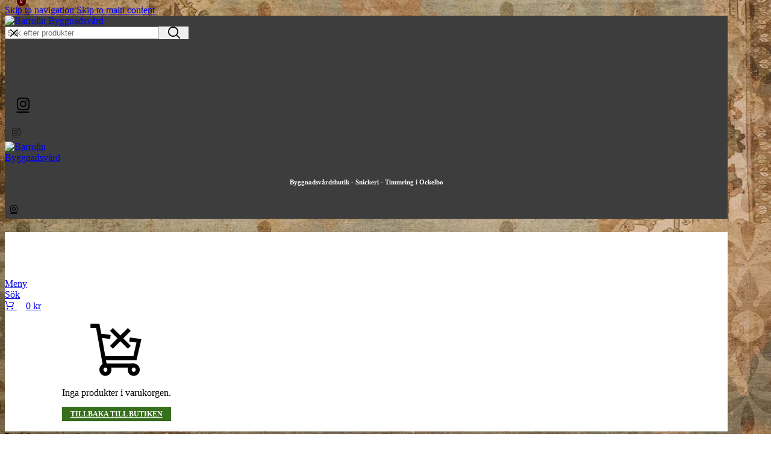

--- FILE ---
content_type: text/html; charset=UTF-8
request_url: https://www.barrolin.se/produkt/laderfett-express/
body_size: 34787
content:
<!DOCTYPE html>
<html dir="ltr" lang="sv-SE" prefix="og: https://ogp.me/ns#">
<head>
	<meta charset="UTF-8">
	<link rel="profile" href="https://gmpg.org/xfn/11">
	<link rel="pingback" href="https://www.barrolin.se/xmlrpc.php">

	<title>Läderfett Express - Barrolin Byggnadsvård</title>

		<!-- All in One SEO 4.9.3 - aioseo.com -->
	<meta name="description" content="Ett gammalt beprövat medel från 1889 Naturliga råvaror utan lösningsmedel till lädervaror och skor. Mjukgörande och vattenavvisande, tränger in i sömmar och läder. Färglöst i Plåtburk." />
	<meta name="robots" content="max-image-preview:large" />
	<link rel="canonical" href="https://www.barrolin.se/produkt/laderfett-express/" />
	<meta name="generator" content="All in One SEO (AIOSEO) 4.9.3" />
		<meta property="og:locale" content="sv_SE" />
		<meta property="og:site_name" content="Barrolin Byggnadsvård - Byggnadsvårdsbutik i Ockelbo" />
		<meta property="og:type" content="article" />
		<meta property="og:title" content="Läderfett Express - Barrolin Byggnadsvård" />
		<meta property="og:description" content="Ett gammalt beprövat medel från 1889 Naturliga råvaror utan lösningsmedel till lädervaror och skor. Mjukgörande och vattenavvisande, tränger in i sömmar och läder. Färglöst i Plåtburk." />
		<meta property="og:url" content="https://www.barrolin.se/produkt/laderfett-express/" />
		<meta property="og:image" content="https://usercontent.one/wp/www.barrolin.se/wp-content/uploads/2018/06/ParlansBygghantverk_LOGO_svart_1000px-e1528888433391.png" />
		<meta property="og:image:secure_url" content="https://usercontent.one/wp/www.barrolin.se/wp-content/uploads/2018/06/ParlansBygghantverk_LOGO_svart_1000px-e1528888433391.png" />
		<meta property="og:image:width" content="200" />
		<meta property="og:image:height" content="200" />
		<meta property="article:published_time" content="2018-07-17T15:30:47+00:00" />
		<meta property="article:modified_time" content="2023-10-23T07:23:22+00:00" />
		<meta name="twitter:card" content="summary_large_image" />
		<meta name="twitter:title" content="Läderfett Express - Barrolin Byggnadsvård" />
		<meta name="twitter:description" content="Ett gammalt beprövat medel från 1889 Naturliga råvaror utan lösningsmedel till lädervaror och skor. Mjukgörande och vattenavvisande, tränger in i sömmar och läder. Färglöst i Plåtburk." />
		<meta name="twitter:image" content="https://usercontent.one/wp/www.barrolin.se/wp-content/uploads/2018/06/ParlansBygghantverk_LOGO_svart_1000px-e1528888433391.png" />
		<script type="application/ld+json" class="aioseo-schema">
			{"@context":"https:\/\/schema.org","@graph":[{"@type":"BreadcrumbList","@id":"https:\/\/www.barrolin.se\/produkt\/laderfett-express\/#breadcrumblist","itemListElement":[{"@type":"ListItem","@id":"https:\/\/www.barrolin.se#listItem","position":1,"name":"Hem","item":"https:\/\/www.barrolin.se","nextItem":{"@type":"ListItem","@id":"https:\/\/www.barrolin.se\/produkter\/#listItem","name":"Produkter"}},{"@type":"ListItem","@id":"https:\/\/www.barrolin.se\/produkter\/#listItem","position":2,"name":"Produkter","item":"https:\/\/www.barrolin.se\/produkter\/","nextItem":{"@type":"ListItem","@id":"https:\/\/www.barrolin.se\/produkt-kategori\/ovrigt\/#listItem","name":"\u00d6vrigt"},"previousItem":{"@type":"ListItem","@id":"https:\/\/www.barrolin.se#listItem","name":"Hem"}},{"@type":"ListItem","@id":"https:\/\/www.barrolin.se\/produkt-kategori\/ovrigt\/#listItem","position":3,"name":"\u00d6vrigt","item":"https:\/\/www.barrolin.se\/produkt-kategori\/ovrigt\/","nextItem":{"@type":"ListItem","@id":"https:\/\/www.barrolin.se\/produkt\/laderfett-express\/#listItem","name":"L\u00e4derfett Express"},"previousItem":{"@type":"ListItem","@id":"https:\/\/www.barrolin.se\/produkter\/#listItem","name":"Produkter"}},{"@type":"ListItem","@id":"https:\/\/www.barrolin.se\/produkt\/laderfett-express\/#listItem","position":4,"name":"L\u00e4derfett Express","previousItem":{"@type":"ListItem","@id":"https:\/\/www.barrolin.se\/produkt-kategori\/ovrigt\/#listItem","name":"\u00d6vrigt"}}]},{"@type":"ItemPage","@id":"https:\/\/www.barrolin.se\/produkt\/laderfett-express\/#itempage","url":"https:\/\/www.barrolin.se\/produkt\/laderfett-express\/","name":"L\u00e4derfett Express - Barrolin Byggnadsv\u00e5rd","description":"Ett gammalt bepr\u00f6vat medel fr\u00e5n 1889 Naturliga r\u00e5varor utan l\u00f6sningsmedel till l\u00e4dervaror och skor. Mjukg\u00f6rande och vattenavvisande, tr\u00e4nger in i s\u00f6mmar och l\u00e4der. F\u00e4rgl\u00f6st i Pl\u00e5tburk.","inLanguage":"sv-SE","isPartOf":{"@id":"https:\/\/www.barrolin.se\/#website"},"breadcrumb":{"@id":"https:\/\/www.barrolin.se\/produkt\/laderfett-express\/#breadcrumblist"},"image":{"@type":"ImageObject","url":"https:\/\/www.barrolin.se\/wp-content\/uploads\/2018\/07\/claessons_c109-400x400-e1608102062454.jpg","@id":"https:\/\/www.barrolin.se\/produkt\/laderfett-express\/#mainImage","width":300,"height":300},"primaryImageOfPage":{"@id":"https:\/\/www.barrolin.se\/produkt\/laderfett-express\/#mainImage"},"datePublished":"2018-07-17T17:30:47+02:00","dateModified":"2023-10-23T09:23:22+02:00"},{"@type":"Organization","@id":"https:\/\/www.barrolin.se\/#organization","name":"Barrolin Byggnadsv\u00e5rd","description":"Byggnadsv\u00e5rdsbutik i Ockelbo","url":"https:\/\/www.barrolin.se\/","telephone":"+46297741080","logo":{"@type":"ImageObject","url":"https:\/\/www.barrolin.se\/wp-content\/uploads\/2022\/11\/ParlansBygghantverk_logo_prod_white.png","@id":"https:\/\/www.barrolin.se\/produkt\/laderfett-express\/#organizationLogo","width":500,"height":499},"image":{"@id":"https:\/\/www.barrolin.se\/produkt\/laderfett-express\/#organizationLogo"},"sameAs":["https:\/\/www.instagram.com\/parlans.bygghantverk\/"]},{"@type":"WebSite","@id":"https:\/\/www.barrolin.se\/#website","url":"https:\/\/www.barrolin.se\/","name":"Barrolin Byggnadsv\u00e5rd","alternateName":"P\u00e4rlans Bygghantverk","description":"Byggnadsv\u00e5rdsbutik i Ockelbo","inLanguage":"sv-SE","publisher":{"@id":"https:\/\/www.barrolin.se\/#organization"}}]}
		</script>
		<!-- All in One SEO -->

<!-- Google tag (gtag.js) consent mode dataLayer added by Site Kit -->
<script type="text/javascript" id="google_gtagjs-js-consent-mode-data-layer">
/* <![CDATA[ */
window.dataLayer = window.dataLayer || [];function gtag(){dataLayer.push(arguments);}
gtag('consent', 'default', {"ad_personalization":"denied","ad_storage":"denied","ad_user_data":"denied","analytics_storage":"denied","functionality_storage":"denied","security_storage":"denied","personalization_storage":"denied","region":["AT","BE","BG","CH","CY","CZ","DE","DK","EE","ES","FI","FR","GB","GR","HR","HU","IE","IS","IT","LI","LT","LU","LV","MT","NL","NO","PL","PT","RO","SE","SI","SK"],"wait_for_update":500});
window._googlesitekitConsentCategoryMap = {"statistics":["analytics_storage"],"marketing":["ad_storage","ad_user_data","ad_personalization"],"functional":["functionality_storage","security_storage"],"preferences":["personalization_storage"]};
window._googlesitekitConsents = {"ad_personalization":"denied","ad_storage":"denied","ad_user_data":"denied","analytics_storage":"denied","functionality_storage":"denied","security_storage":"denied","personalization_storage":"denied","region":["AT","BE","BG","CH","CY","CZ","DE","DK","EE","ES","FI","FR","GB","GR","HR","HU","IE","IS","IT","LI","LT","LU","LV","MT","NL","NO","PL","PT","RO","SE","SI","SK"],"wait_for_update":500};
/* ]]> */
</script>
<!-- End Google tag (gtag.js) consent mode dataLayer added by Site Kit -->
<link rel='dns-prefetch' href='//www.googletagmanager.com' />
<link rel='dns-prefetch' href='//fonts.googleapis.com' />
<link rel="alternate" type="application/rss+xml" title="Barrolin Byggnadsvård &raquo; Webbflöde" href="https://www.barrolin.se/feed/" />
<link rel="alternate" type="application/rss+xml" title="Barrolin Byggnadsvård &raquo; Kommentarsflöde" href="https://www.barrolin.se/comments/feed/" />
<link rel="alternate" title="oEmbed (JSON)" type="application/json+oembed" href="https://www.barrolin.se/wp-json/oembed/1.0/embed?url=https%3A%2F%2Fwww.barrolin.se%2Fprodukt%2Fladerfett-express%2F" />
<link rel="alternate" title="oEmbed (XML)" type="text/xml+oembed" href="https://www.barrolin.se/wp-json/oembed/1.0/embed?url=https%3A%2F%2Fwww.barrolin.se%2Fprodukt%2Fladerfett-express%2F&#038;format=xml" />
<style id='wp-img-auto-sizes-contain-inline-css' type='text/css'>
img:is([sizes=auto i],[sizes^="auto," i]){contain-intrinsic-size:3000px 1500px}
/*# sourceURL=wp-img-auto-sizes-contain-inline-css */
</style>
<link rel='stylesheet' id='wp-block-library-css' href='https://www.barrolin.se/wp-includes/css/dist/block-library/style.min.css?ver=adf23124fc46ce83859cf1bd8fb2c152' type='text/css' media='all' />
<link rel='stylesheet' id='aioseo/css/src/vue/standalone/blocks/table-of-contents/global.scss-css' href='https://usercontent.one/wp/www.barrolin.se/wp-content/plugins/all-in-one-seo-pack/dist/Lite/assets/css/table-of-contents/global.e90f6d47.css?ver=4.9.3' type='text/css' media='all' />
<style id='global-styles-inline-css' type='text/css'>
:root{--wp--preset--aspect-ratio--square: 1;--wp--preset--aspect-ratio--4-3: 4/3;--wp--preset--aspect-ratio--3-4: 3/4;--wp--preset--aspect-ratio--3-2: 3/2;--wp--preset--aspect-ratio--2-3: 2/3;--wp--preset--aspect-ratio--16-9: 16/9;--wp--preset--aspect-ratio--9-16: 9/16;--wp--preset--color--black: #000000;--wp--preset--color--cyan-bluish-gray: #abb8c3;--wp--preset--color--white: #ffffff;--wp--preset--color--pale-pink: #f78da7;--wp--preset--color--vivid-red: #cf2e2e;--wp--preset--color--luminous-vivid-orange: #ff6900;--wp--preset--color--luminous-vivid-amber: #fcb900;--wp--preset--color--light-green-cyan: #7bdcb5;--wp--preset--color--vivid-green-cyan: #00d084;--wp--preset--color--pale-cyan-blue: #8ed1fc;--wp--preset--color--vivid-cyan-blue: #0693e3;--wp--preset--color--vivid-purple: #9b51e0;--wp--preset--gradient--vivid-cyan-blue-to-vivid-purple: linear-gradient(135deg,rgb(6,147,227) 0%,rgb(155,81,224) 100%);--wp--preset--gradient--light-green-cyan-to-vivid-green-cyan: linear-gradient(135deg,rgb(122,220,180) 0%,rgb(0,208,130) 100%);--wp--preset--gradient--luminous-vivid-amber-to-luminous-vivid-orange: linear-gradient(135deg,rgb(252,185,0) 0%,rgb(255,105,0) 100%);--wp--preset--gradient--luminous-vivid-orange-to-vivid-red: linear-gradient(135deg,rgb(255,105,0) 0%,rgb(207,46,46) 100%);--wp--preset--gradient--very-light-gray-to-cyan-bluish-gray: linear-gradient(135deg,rgb(238,238,238) 0%,rgb(169,184,195) 100%);--wp--preset--gradient--cool-to-warm-spectrum: linear-gradient(135deg,rgb(74,234,220) 0%,rgb(151,120,209) 20%,rgb(207,42,186) 40%,rgb(238,44,130) 60%,rgb(251,105,98) 80%,rgb(254,248,76) 100%);--wp--preset--gradient--blush-light-purple: linear-gradient(135deg,rgb(255,206,236) 0%,rgb(152,150,240) 100%);--wp--preset--gradient--blush-bordeaux: linear-gradient(135deg,rgb(254,205,165) 0%,rgb(254,45,45) 50%,rgb(107,0,62) 100%);--wp--preset--gradient--luminous-dusk: linear-gradient(135deg,rgb(255,203,112) 0%,rgb(199,81,192) 50%,rgb(65,88,208) 100%);--wp--preset--gradient--pale-ocean: linear-gradient(135deg,rgb(255,245,203) 0%,rgb(182,227,212) 50%,rgb(51,167,181) 100%);--wp--preset--gradient--electric-grass: linear-gradient(135deg,rgb(202,248,128) 0%,rgb(113,206,126) 100%);--wp--preset--gradient--midnight: linear-gradient(135deg,rgb(2,3,129) 0%,rgb(40,116,252) 100%);--wp--preset--font-size--small: 13px;--wp--preset--font-size--medium: 20px;--wp--preset--font-size--large: 36px;--wp--preset--font-size--x-large: 42px;--wp--preset--spacing--20: 0.44rem;--wp--preset--spacing--30: 0.67rem;--wp--preset--spacing--40: 1rem;--wp--preset--spacing--50: 1.5rem;--wp--preset--spacing--60: 2.25rem;--wp--preset--spacing--70: 3.38rem;--wp--preset--spacing--80: 5.06rem;--wp--preset--shadow--natural: 6px 6px 9px rgba(0, 0, 0, 0.2);--wp--preset--shadow--deep: 12px 12px 50px rgba(0, 0, 0, 0.4);--wp--preset--shadow--sharp: 6px 6px 0px rgba(0, 0, 0, 0.2);--wp--preset--shadow--outlined: 6px 6px 0px -3px rgb(255, 255, 255), 6px 6px rgb(0, 0, 0);--wp--preset--shadow--crisp: 6px 6px 0px rgb(0, 0, 0);}:where(body) { margin: 0; }.wp-site-blocks > .alignleft { float: left; margin-right: 2em; }.wp-site-blocks > .alignright { float: right; margin-left: 2em; }.wp-site-blocks > .aligncenter { justify-content: center; margin-left: auto; margin-right: auto; }:where(.is-layout-flex){gap: 0.5em;}:where(.is-layout-grid){gap: 0.5em;}.is-layout-flow > .alignleft{float: left;margin-inline-start: 0;margin-inline-end: 2em;}.is-layout-flow > .alignright{float: right;margin-inline-start: 2em;margin-inline-end: 0;}.is-layout-flow > .aligncenter{margin-left: auto !important;margin-right: auto !important;}.is-layout-constrained > .alignleft{float: left;margin-inline-start: 0;margin-inline-end: 2em;}.is-layout-constrained > .alignright{float: right;margin-inline-start: 2em;margin-inline-end: 0;}.is-layout-constrained > .aligncenter{margin-left: auto !important;margin-right: auto !important;}.is-layout-constrained > :where(:not(.alignleft):not(.alignright):not(.alignfull)){margin-left: auto !important;margin-right: auto !important;}body .is-layout-flex{display: flex;}.is-layout-flex{flex-wrap: wrap;align-items: center;}.is-layout-flex > :is(*, div){margin: 0;}body .is-layout-grid{display: grid;}.is-layout-grid > :is(*, div){margin: 0;}body{padding-top: 0px;padding-right: 0px;padding-bottom: 0px;padding-left: 0px;}a:where(:not(.wp-element-button)){text-decoration: none;}:root :where(.wp-element-button, .wp-block-button__link){background-color: #32373c;border-width: 0;color: #fff;font-family: inherit;font-size: inherit;font-style: inherit;font-weight: inherit;letter-spacing: inherit;line-height: inherit;padding-top: calc(0.667em + 2px);padding-right: calc(1.333em + 2px);padding-bottom: calc(0.667em + 2px);padding-left: calc(1.333em + 2px);text-decoration: none;text-transform: inherit;}.has-black-color{color: var(--wp--preset--color--black) !important;}.has-cyan-bluish-gray-color{color: var(--wp--preset--color--cyan-bluish-gray) !important;}.has-white-color{color: var(--wp--preset--color--white) !important;}.has-pale-pink-color{color: var(--wp--preset--color--pale-pink) !important;}.has-vivid-red-color{color: var(--wp--preset--color--vivid-red) !important;}.has-luminous-vivid-orange-color{color: var(--wp--preset--color--luminous-vivid-orange) !important;}.has-luminous-vivid-amber-color{color: var(--wp--preset--color--luminous-vivid-amber) !important;}.has-light-green-cyan-color{color: var(--wp--preset--color--light-green-cyan) !important;}.has-vivid-green-cyan-color{color: var(--wp--preset--color--vivid-green-cyan) !important;}.has-pale-cyan-blue-color{color: var(--wp--preset--color--pale-cyan-blue) !important;}.has-vivid-cyan-blue-color{color: var(--wp--preset--color--vivid-cyan-blue) !important;}.has-vivid-purple-color{color: var(--wp--preset--color--vivid-purple) !important;}.has-black-background-color{background-color: var(--wp--preset--color--black) !important;}.has-cyan-bluish-gray-background-color{background-color: var(--wp--preset--color--cyan-bluish-gray) !important;}.has-white-background-color{background-color: var(--wp--preset--color--white) !important;}.has-pale-pink-background-color{background-color: var(--wp--preset--color--pale-pink) !important;}.has-vivid-red-background-color{background-color: var(--wp--preset--color--vivid-red) !important;}.has-luminous-vivid-orange-background-color{background-color: var(--wp--preset--color--luminous-vivid-orange) !important;}.has-luminous-vivid-amber-background-color{background-color: var(--wp--preset--color--luminous-vivid-amber) !important;}.has-light-green-cyan-background-color{background-color: var(--wp--preset--color--light-green-cyan) !important;}.has-vivid-green-cyan-background-color{background-color: var(--wp--preset--color--vivid-green-cyan) !important;}.has-pale-cyan-blue-background-color{background-color: var(--wp--preset--color--pale-cyan-blue) !important;}.has-vivid-cyan-blue-background-color{background-color: var(--wp--preset--color--vivid-cyan-blue) !important;}.has-vivid-purple-background-color{background-color: var(--wp--preset--color--vivid-purple) !important;}.has-black-border-color{border-color: var(--wp--preset--color--black) !important;}.has-cyan-bluish-gray-border-color{border-color: var(--wp--preset--color--cyan-bluish-gray) !important;}.has-white-border-color{border-color: var(--wp--preset--color--white) !important;}.has-pale-pink-border-color{border-color: var(--wp--preset--color--pale-pink) !important;}.has-vivid-red-border-color{border-color: var(--wp--preset--color--vivid-red) !important;}.has-luminous-vivid-orange-border-color{border-color: var(--wp--preset--color--luminous-vivid-orange) !important;}.has-luminous-vivid-amber-border-color{border-color: var(--wp--preset--color--luminous-vivid-amber) !important;}.has-light-green-cyan-border-color{border-color: var(--wp--preset--color--light-green-cyan) !important;}.has-vivid-green-cyan-border-color{border-color: var(--wp--preset--color--vivid-green-cyan) !important;}.has-pale-cyan-blue-border-color{border-color: var(--wp--preset--color--pale-cyan-blue) !important;}.has-vivid-cyan-blue-border-color{border-color: var(--wp--preset--color--vivid-cyan-blue) !important;}.has-vivid-purple-border-color{border-color: var(--wp--preset--color--vivid-purple) !important;}.has-vivid-cyan-blue-to-vivid-purple-gradient-background{background: var(--wp--preset--gradient--vivid-cyan-blue-to-vivid-purple) !important;}.has-light-green-cyan-to-vivid-green-cyan-gradient-background{background: var(--wp--preset--gradient--light-green-cyan-to-vivid-green-cyan) !important;}.has-luminous-vivid-amber-to-luminous-vivid-orange-gradient-background{background: var(--wp--preset--gradient--luminous-vivid-amber-to-luminous-vivid-orange) !important;}.has-luminous-vivid-orange-to-vivid-red-gradient-background{background: var(--wp--preset--gradient--luminous-vivid-orange-to-vivid-red) !important;}.has-very-light-gray-to-cyan-bluish-gray-gradient-background{background: var(--wp--preset--gradient--very-light-gray-to-cyan-bluish-gray) !important;}.has-cool-to-warm-spectrum-gradient-background{background: var(--wp--preset--gradient--cool-to-warm-spectrum) !important;}.has-blush-light-purple-gradient-background{background: var(--wp--preset--gradient--blush-light-purple) !important;}.has-blush-bordeaux-gradient-background{background: var(--wp--preset--gradient--blush-bordeaux) !important;}.has-luminous-dusk-gradient-background{background: var(--wp--preset--gradient--luminous-dusk) !important;}.has-pale-ocean-gradient-background{background: var(--wp--preset--gradient--pale-ocean) !important;}.has-electric-grass-gradient-background{background: var(--wp--preset--gradient--electric-grass) !important;}.has-midnight-gradient-background{background: var(--wp--preset--gradient--midnight) !important;}.has-small-font-size{font-size: var(--wp--preset--font-size--small) !important;}.has-medium-font-size{font-size: var(--wp--preset--font-size--medium) !important;}.has-large-font-size{font-size: var(--wp--preset--font-size--large) !important;}.has-x-large-font-size{font-size: var(--wp--preset--font-size--x-large) !important;}
:where(.wp-block-post-template.is-layout-flex){gap: 1.25em;}:where(.wp-block-post-template.is-layout-grid){gap: 1.25em;}
:where(.wp-block-term-template.is-layout-flex){gap: 1.25em;}:where(.wp-block-term-template.is-layout-grid){gap: 1.25em;}
:where(.wp-block-columns.is-layout-flex){gap: 2em;}:where(.wp-block-columns.is-layout-grid){gap: 2em;}
:root :where(.wp-block-pullquote){font-size: 1.5em;line-height: 1.6;}
/*# sourceURL=global-styles-inline-css */
</style>
<style id='woocommerce-inline-inline-css' type='text/css'>
.woocommerce form .form-row .required { visibility: visible; }
/*# sourceURL=woocommerce-inline-inline-css */
</style>
<link rel='stylesheet' id='cmplz-general-css' href='https://usercontent.one/wp/www.barrolin.se/wp-content/plugins/complianz-gdpr/assets/css/cookieblocker.min.css?ver=1765969245' type='text/css' media='all' />
<link rel='stylesheet' id='woo-variation-swatches-css' href='https://usercontent.one/wp/www.barrolin.se/wp-content/plugins/woo-variation-swatches/assets/css/frontend.min.css?ver=1762937991' type='text/css' media='all' />
<style id='woo-variation-swatches-inline-css' type='text/css'>
:root {
--wvs-tick:url("data:image/svg+xml;utf8,%3Csvg filter='drop-shadow(0px 0px 2px rgb(0 0 0 / .8))' xmlns='http://www.w3.org/2000/svg'  viewBox='0 0 30 30'%3E%3Cpath fill='none' stroke='%23ffffff' stroke-linecap='round' stroke-linejoin='round' stroke-width='4' d='M4 16L11 23 27 7'/%3E%3C/svg%3E");

--wvs-cross:url("data:image/svg+xml;utf8,%3Csvg filter='drop-shadow(0px 0px 5px rgb(255 255 255 / .6))' xmlns='http://www.w3.org/2000/svg' width='72px' height='72px' viewBox='0 0 24 24'%3E%3Cpath fill='none' stroke='%23ff0000' stroke-linecap='round' stroke-width='0.6' d='M5 5L19 19M19 5L5 19'/%3E%3C/svg%3E");
--wvs-single-product-item-width:30px;
--wvs-single-product-item-height:30px;
--wvs-single-product-item-font-size:16px}
/*# sourceURL=woo-variation-swatches-inline-css */
</style>
<link rel='stylesheet' id='elementor-icons-css' href='https://usercontent.one/wp/www.barrolin.se/wp-content/plugins/elementor/assets/lib/eicons/css/elementor-icons.min.css?ver=5.45.0' type='text/css' media='all' />
<link rel='stylesheet' id='elementor-frontend-css' href='https://usercontent.one/wp/www.barrolin.se/wp-content/plugins/elementor/assets/css/frontend.min.css?ver=3.34.1' type='text/css' media='all' />
<link rel='stylesheet' id='elementor-post-11754-css' href='https://usercontent.one/wp/www.barrolin.se/wp-content/uploads/elementor/css/post-11754.css?ver=1768940877' type='text/css' media='all' />
<link rel='stylesheet' id='wd-style-base-css' href='https://usercontent.one/wp/www.barrolin.se/wp-content/themes/woodmart/css/parts/base.min.css?ver=8.3.9' type='text/css' media='all' />
<link rel='stylesheet' id='wd-layout-wrapper-boxed-css' href='https://usercontent.one/wp/www.barrolin.se/wp-content/themes/woodmart/css/parts/layout-wrapper-boxed.min.css?ver=8.3.9' type='text/css' media='all' />
<link rel='stylesheet' id='wd-helpers-wpb-elem-css' href='https://usercontent.one/wp/www.barrolin.se/wp-content/themes/woodmart/css/parts/helpers-wpb-elem.min.css?ver=8.3.9' type='text/css' media='all' />
<link rel='stylesheet' id='wd-woo-klarna-css' href='https://usercontent.one/wp/www.barrolin.se/wp-content/themes/woodmart/css/parts/int-woo-klarna.min.css?ver=8.3.9' type='text/css' media='all' />
<link rel='stylesheet' id='wd-elementor-base-css' href='https://usercontent.one/wp/www.barrolin.se/wp-content/themes/woodmart/css/parts/int-elem-base.min.css?ver=8.3.9' type='text/css' media='all' />
<link rel='stylesheet' id='wd-int-wordfence-css' href='https://usercontent.one/wp/www.barrolin.se/wp-content/themes/woodmart/css/parts/int-wordfence.min.css?ver=8.3.9' type='text/css' media='all' />
<link rel='stylesheet' id='wd-woocommerce-base-css' href='https://usercontent.one/wp/www.barrolin.se/wp-content/themes/woodmart/css/parts/woocommerce-base.min.css?ver=8.3.9' type='text/css' media='all' />
<link rel='stylesheet' id='wd-mod-star-rating-css' href='https://usercontent.one/wp/www.barrolin.se/wp-content/themes/woodmart/css/parts/mod-star-rating.min.css?ver=8.3.9' type='text/css' media='all' />
<link rel='stylesheet' id='wd-woocommerce-block-notices-css' href='https://usercontent.one/wp/www.barrolin.se/wp-content/themes/woodmart/css/parts/woo-mod-block-notices.min.css?ver=8.3.9' type='text/css' media='all' />
<link rel='stylesheet' id='wd-woo-mod-quantity-css' href='https://usercontent.one/wp/www.barrolin.se/wp-content/themes/woodmart/css/parts/woo-mod-quantity.min.css?ver=8.3.9' type='text/css' media='all' />
<link rel='stylesheet' id='wd-woo-single-prod-el-base-css' href='https://usercontent.one/wp/www.barrolin.se/wp-content/themes/woodmart/css/parts/woo-single-prod-el-base.min.css?ver=8.3.9' type='text/css' media='all' />
<link rel='stylesheet' id='wd-woo-mod-stock-status-css' href='https://usercontent.one/wp/www.barrolin.se/wp-content/themes/woodmart/css/parts/woo-mod-stock-status.min.css?ver=8.3.9' type='text/css' media='all' />
<link rel='stylesheet' id='wd-woo-mod-shop-attributes-css' href='https://usercontent.one/wp/www.barrolin.se/wp-content/themes/woodmart/css/parts/woo-mod-shop-attributes.min.css?ver=8.3.9' type='text/css' media='all' />
<link rel='stylesheet' id='wd-wp-blocks-css' href='https://usercontent.one/wp/www.barrolin.se/wp-content/themes/woodmart/css/parts/wp-blocks.min.css?ver=8.3.9' type='text/css' media='all' />
<link rel='stylesheet' id='child-style-css' href='https://usercontent.one/wp/www.barrolin.se/wp-content/themes/woodmart-child/style.css?ver=8.3.9' type='text/css' media='all' />
<link rel='stylesheet' id='wd-header-base-css' href='https://usercontent.one/wp/www.barrolin.se/wp-content/themes/woodmart/css/parts/header-base.min.css?ver=8.3.9' type='text/css' media='all' />
<link rel='stylesheet' id='wd-mod-tools-css' href='https://usercontent.one/wp/www.barrolin.se/wp-content/themes/woodmart/css/parts/mod-tools.min.css?ver=8.3.9' type='text/css' media='all' />
<link rel='stylesheet' id='wd-header-search-css' href='https://usercontent.one/wp/www.barrolin.se/wp-content/themes/woodmart/css/parts/header-el-search.min.css?ver=8.3.9' type='text/css' media='all' />
<link rel='stylesheet' id='wd-header-search-form-css' href='https://usercontent.one/wp/www.barrolin.se/wp-content/themes/woodmart/css/parts/header-el-search-form.min.css?ver=8.3.9' type='text/css' media='all' />
<link rel='stylesheet' id='wd-wd-search-form-css' href='https://usercontent.one/wp/www.barrolin.se/wp-content/themes/woodmart/css/parts/wd-search-form.min.css?ver=8.3.9' type='text/css' media='all' />
<link rel='stylesheet' id='wd-wd-search-results-css' href='https://usercontent.one/wp/www.barrolin.se/wp-content/themes/woodmart/css/parts/wd-search-results.min.css?ver=8.3.9' type='text/css' media='all' />
<link rel='stylesheet' id='wd-wd-search-dropdown-css' href='https://usercontent.one/wp/www.barrolin.se/wp-content/themes/woodmart/css/parts/wd-search-dropdown.min.css?ver=8.3.9' type='text/css' media='all' />
<link rel='stylesheet' id='wd-header-elements-base-css' href='https://usercontent.one/wp/www.barrolin.se/wp-content/themes/woodmart/css/parts/header-el-base.min.css?ver=8.3.9' type='text/css' media='all' />
<link rel='stylesheet' id='wd-social-icons-css' href='https://usercontent.one/wp/www.barrolin.se/wp-content/themes/woodmart/css/parts/el-social-icons.min.css?ver=8.3.9' type='text/css' media='all' />
<link rel='stylesheet' id='wd-social-icons-styles-css' href='https://usercontent.one/wp/www.barrolin.se/wp-content/themes/woodmart/css/parts/el-social-styles.min.css?ver=8.3.9' type='text/css' media='all' />
<link rel='stylesheet' id='wd-header-mobile-nav-dropdown-css' href='https://usercontent.one/wp/www.barrolin.se/wp-content/themes/woodmart/css/parts/header-el-mobile-nav-dropdown.min.css?ver=8.3.9' type='text/css' media='all' />
<link rel='stylesheet' id='wd-header-cart-css' href='https://usercontent.one/wp/www.barrolin.se/wp-content/themes/woodmart/css/parts/header-el-cart.min.css?ver=8.3.9' type='text/css' media='all' />
<link rel='stylesheet' id='wd-widget-shopping-cart-css' href='https://usercontent.one/wp/www.barrolin.se/wp-content/themes/woodmart/css/parts/woo-widget-shopping-cart.min.css?ver=8.3.9' type='text/css' media='all' />
<link rel='stylesheet' id='wd-widget-product-list-css' href='https://usercontent.one/wp/www.barrolin.se/wp-content/themes/woodmart/css/parts/woo-widget-product-list.min.css?ver=8.3.9' type='text/css' media='all' />
<link rel='stylesheet' id='wd-header-categories-nav-css' href='https://usercontent.one/wp/www.barrolin.se/wp-content/themes/woodmart/css/parts/header-el-category-nav.min.css?ver=8.3.9' type='text/css' media='all' />
<link rel='stylesheet' id='wd-mod-nav-vertical-css' href='https://usercontent.one/wp/www.barrolin.se/wp-content/themes/woodmart/css/parts/mod-nav-vertical.min.css?ver=8.3.9' type='text/css' media='all' />
<link rel='stylesheet' id='wd-mod-nav-vertical-design-default-css' href='https://usercontent.one/wp/www.barrolin.se/wp-content/themes/woodmart/css/parts/mod-nav-vertical-design-default.min.css?ver=8.3.9' type='text/css' media='all' />
<link rel='stylesheet' id='wd-button-css' href='https://usercontent.one/wp/www.barrolin.se/wp-content/themes/woodmart/css/parts/el-button.min.css?ver=8.3.9' type='text/css' media='all' />
<link rel='stylesheet' id='wd-header-cart-side-css' href='https://usercontent.one/wp/www.barrolin.se/wp-content/themes/woodmart/css/parts/header-el-cart-side.min.css?ver=8.3.9' type='text/css' media='all' />
<link rel='stylesheet' id='wd-woo-single-prod-predefined-css' href='https://usercontent.one/wp/www.barrolin.se/wp-content/themes/woodmart/css/parts/woo-single-prod-predefined.min.css?ver=8.3.9' type='text/css' media='all' />
<link rel='stylesheet' id='wd-woo-single-prod-and-quick-view-predefined-css' href='https://usercontent.one/wp/www.barrolin.se/wp-content/themes/woodmart/css/parts/woo-single-prod-and-quick-view-predefined.min.css?ver=8.3.9' type='text/css' media='all' />
<link rel='stylesheet' id='wd-woo-single-prod-el-tabs-predefined-css' href='https://usercontent.one/wp/www.barrolin.se/wp-content/themes/woodmart/css/parts/woo-single-prod-el-tabs-predefined.min.css?ver=8.3.9' type='text/css' media='all' />
<link rel='stylesheet' id='wd-woo-single-prod-opt-base-css' href='https://usercontent.one/wp/www.barrolin.se/wp-content/themes/woodmart/css/parts/woo-single-prod-opt-base.min.css?ver=8.3.9' type='text/css' media='all' />
<link rel='stylesheet' id='wd-woo-single-prod-el-navigation-css' href='https://usercontent.one/wp/www.barrolin.se/wp-content/themes/woodmart/css/parts/woo-single-prod-el-navigation.min.css?ver=8.3.9' type='text/css' media='all' />
<link rel='stylesheet' id='wd-woo-single-prod-el-gallery-css' href='https://usercontent.one/wp/www.barrolin.se/wp-content/themes/woodmart/css/parts/woo-single-prod-el-gallery.min.css?ver=8.3.9' type='text/css' media='all' />
<link rel='stylesheet' id='wd-swiper-css' href='https://usercontent.one/wp/www.barrolin.se/wp-content/themes/woodmart/css/parts/lib-swiper.min.css?ver=8.3.9' type='text/css' media='all' />
<link rel='stylesheet' id='wd-woo-mod-product-labels-css' href='https://usercontent.one/wp/www.barrolin.se/wp-content/themes/woodmart/css/parts/woo-mod-product-labels.min.css?ver=8.3.9' type='text/css' media='all' />
<link rel='stylesheet' id='wd-woo-mod-product-labels-rect-css' href='https://usercontent.one/wp/www.barrolin.se/wp-content/themes/woodmart/css/parts/woo-mod-product-labels-rect.min.css?ver=8.3.9' type='text/css' media='all' />
<link rel='stylesheet' id='wd-swiper-arrows-css' href='https://usercontent.one/wp/www.barrolin.se/wp-content/themes/woodmart/css/parts/lib-swiper-arrows.min.css?ver=8.3.9' type='text/css' media='all' />
<link rel='stylesheet' id='wd-photoswipe-css' href='https://usercontent.one/wp/www.barrolin.se/wp-content/themes/woodmart/css/parts/lib-photoswipe.min.css?ver=8.3.9' type='text/css' media='all' />
<link rel='stylesheet' id='wd-tabs-css' href='https://usercontent.one/wp/www.barrolin.se/wp-content/themes/woodmart/css/parts/el-tabs.min.css?ver=8.3.9' type='text/css' media='all' />
<link rel='stylesheet' id='wd-woo-single-prod-el-tabs-opt-layout-tabs-css' href='https://usercontent.one/wp/www.barrolin.se/wp-content/themes/woodmart/css/parts/woo-single-prod-el-tabs-opt-layout-tabs.min.css?ver=8.3.9' type='text/css' media='all' />
<link rel='stylesheet' id='wd-accordion-css' href='https://usercontent.one/wp/www.barrolin.se/wp-content/themes/woodmart/css/parts/el-accordion.min.css?ver=8.3.9' type='text/css' media='all' />
<link rel='stylesheet' id='wd-accordion-elem-wpb-css' href='https://usercontent.one/wp/www.barrolin.se/wp-content/themes/woodmart/css/parts/el-accordion-wpb-elem.min.css?ver=8.3.9' type='text/css' media='all' />
<link rel='stylesheet' id='wd-product-loop-css' href='https://usercontent.one/wp/www.barrolin.se/wp-content/themes/woodmart/css/parts/woo-product-loop.min.css?ver=8.3.9' type='text/css' media='all' />
<link rel='stylesheet' id='wd-product-loop-base-css' href='https://usercontent.one/wp/www.barrolin.se/wp-content/themes/woodmart/css/parts/woo-product-loop-base.min.css?ver=8.3.9' type='text/css' media='all' />
<link rel='stylesheet' id='wd-woo-mod-add-btn-replace-css' href='https://usercontent.one/wp/www.barrolin.se/wp-content/themes/woodmart/css/parts/woo-mod-add-btn-replace.min.css?ver=8.3.9' type='text/css' media='all' />
<link rel='stylesheet' id='wd-mod-more-description-css' href='https://usercontent.one/wp/www.barrolin.se/wp-content/themes/woodmart/css/parts/mod-more-description.min.css?ver=8.3.9' type='text/css' media='all' />
<link rel='stylesheet' id='wd-mfp-popup-css' href='https://usercontent.one/wp/www.barrolin.se/wp-content/themes/woodmart/css/parts/lib-magnific-popup.min.css?ver=8.3.9' type='text/css' media='all' />
<link rel='stylesheet' id='wd-mod-animations-transform-css' href='https://usercontent.one/wp/www.barrolin.se/wp-content/themes/woodmart/css/parts/mod-animations-transform.min.css?ver=8.3.9' type='text/css' media='all' />
<link rel='stylesheet' id='wd-mod-transform-css' href='https://usercontent.one/wp/www.barrolin.se/wp-content/themes/woodmart/css/parts/mod-transform.min.css?ver=8.3.9' type='text/css' media='all' />
<link rel='stylesheet' id='wd-swiper-pagin-css' href='https://usercontent.one/wp/www.barrolin.se/wp-content/themes/woodmart/css/parts/lib-swiper-pagin.min.css?ver=8.3.9' type='text/css' media='all' />
<link rel='stylesheet' id='wd-widget-collapse-css' href='https://usercontent.one/wp/www.barrolin.se/wp-content/themes/woodmart/css/parts/opt-widget-collapse.min.css?ver=8.3.9' type='text/css' media='all' />
<link rel='stylesheet' id='wd-footer-base-css' href='https://usercontent.one/wp/www.barrolin.se/wp-content/themes/woodmart/css/parts/footer-base.min.css?ver=8.3.9' type='text/css' media='all' />
<link rel='stylesheet' id='wd-scroll-top-css' href='https://usercontent.one/wp/www.barrolin.se/wp-content/themes/woodmart/css/parts/opt-scrolltotop.min.css?ver=8.3.9' type='text/css' media='all' />
<link rel='stylesheet' id='xts-google-fonts-css' href='https://fonts.googleapis.com/css?family=Lato%3A400%2C700%7CProciono%3A400&#038;ver=8.3.9' type='text/css' media='all' />
<link rel='stylesheet' id='elementor-gf-local-roboto-css' href='https://usercontent.one/wp/www.barrolin.se/wp-content/uploads/elementor/google-fonts/css/roboto.css?ver=1742281269' type='text/css' media='all' />
<link rel='stylesheet' id='elementor-gf-local-robotoslab-css' href='https://usercontent.one/wp/www.barrolin.se/wp-content/uploads/elementor/google-fonts/css/robotoslab.css?ver=1742281277' type='text/css' media='all' />
<script type="text/javascript" id="woocommerce-google-analytics-integration-gtag-js-after">
/* <![CDATA[ */
/* Google Analytics for WooCommerce (gtag.js) */
					window.dataLayer = window.dataLayer || [];
					function gtag(){dataLayer.push(arguments);}
					// Set up default consent state.
					for ( const mode of [{"analytics_storage":"denied","ad_storage":"denied","ad_user_data":"denied","ad_personalization":"denied","region":["AT","BE","BG","HR","CY","CZ","DK","EE","FI","FR","DE","GR","HU","IS","IE","IT","LV","LI","LT","LU","MT","NL","NO","PL","PT","RO","SK","SI","ES","SE","GB","CH"]}] || [] ) {
						gtag( "consent", "default", { "wait_for_update": 500, ...mode } );
					}
					gtag("js", new Date());
					gtag("set", "developer_id.dOGY3NW", true);
					gtag("config", "G-X2Z1EEZDHX", {"track_404":true,"allow_google_signals":true,"logged_in":false,"linker":{"domains":[],"allow_incoming":false},"custom_map":{"dimension1":"logged_in"}});
//# sourceURL=woocommerce-google-analytics-integration-gtag-js-after
/* ]]> */
</script>
<script type="text/javascript" src="https://www.barrolin.se/wp-includes/js/jquery/jquery.min.js?ver=3.7.1" id="jquery-core-js"></script>
<script type="text/javascript" src="https://www.barrolin.se/wp-includes/js/jquery/jquery-migrate.min.js?ver=3.4.1" id="jquery-migrate-js"></script>
<script type="text/javascript" src="https://usercontent.one/wp/www.barrolin.se/wp-content/plugins/woocommerce/assets/js/jquery-blockui/jquery.blockUI.min.js?ver=2.7.0-wc.10.4.3" id="wc-jquery-blockui-js" data-wp-strategy="defer"></script>
<script type="text/javascript" id="wc-add-to-cart-js-extra">
/* <![CDATA[ */
var wc_add_to_cart_params = {"ajax_url":"/wp-admin/admin-ajax.php","wc_ajax_url":"/?wc-ajax=%%endpoint%%","i18n_view_cart":"Visa varukorg","cart_url":"https://www.barrolin.se/varukorg/","is_cart":"","cart_redirect_after_add":"no"};
//# sourceURL=wc-add-to-cart-js-extra
/* ]]> */
</script>
<script type="text/javascript" src="https://usercontent.one/wp/www.barrolin.se/wp-content/plugins/woocommerce/assets/js/frontend/add-to-cart.min.js?ver=10.4.3" id="wc-add-to-cart-js" defer="defer" data-wp-strategy="defer"></script>
<script type="text/javascript" src="https://usercontent.one/wp/www.barrolin.se/wp-content/plugins/woocommerce/assets/js/zoom/jquery.zoom.min.js?ver=1.7.21-wc.10.4.3" id="wc-zoom-js" defer="defer" data-wp-strategy="defer"></script>
<script type="text/javascript" id="wc-single-product-js-extra">
/* <![CDATA[ */
var wc_single_product_params = {"i18n_required_rating_text":"V\u00e4lj ett betyg","i18n_rating_options":["1 av 5 stj\u00e4rnor","2 av 5 stj\u00e4rnor","3 av 5 stj\u00e4rnor","4 av 5 stj\u00e4rnor","5 av 5 stj\u00e4rnor"],"i18n_product_gallery_trigger_text":"Visa bildgalleri i fullsk\u00e4rm","review_rating_required":"yes","flexslider":{"rtl":false,"animation":"slide","smoothHeight":true,"directionNav":false,"controlNav":"thumbnails","slideshow":false,"animationSpeed":500,"animationLoop":false,"allowOneSlide":false},"zoom_enabled":"","zoom_options":[],"photoswipe_enabled":"","photoswipe_options":{"shareEl":false,"closeOnScroll":false,"history":false,"hideAnimationDuration":0,"showAnimationDuration":0},"flexslider_enabled":""};
//# sourceURL=wc-single-product-js-extra
/* ]]> */
</script>
<script type="text/javascript" src="https://usercontent.one/wp/www.barrolin.se/wp-content/plugins/woocommerce/assets/js/frontend/single-product.min.js?ver=10.4.3" id="wc-single-product-js" defer="defer" data-wp-strategy="defer"></script>
<script type="text/javascript" src="https://usercontent.one/wp/www.barrolin.se/wp-content/plugins/woocommerce/assets/js/js-cookie/js.cookie.min.js?ver=2.1.4-wc.10.4.3" id="wc-js-cookie-js" defer="defer" data-wp-strategy="defer"></script>
<script type="text/javascript" id="woocommerce-js-extra">
/* <![CDATA[ */
var woocommerce_params = {"ajax_url":"/wp-admin/admin-ajax.php","wc_ajax_url":"/?wc-ajax=%%endpoint%%","i18n_password_show":"Visa l\u00f6senord","i18n_password_hide":"D\u00f6lj l\u00f6senord"};
//# sourceURL=woocommerce-js-extra
/* ]]> */
</script>
<script type="text/javascript" src="https://usercontent.one/wp/www.barrolin.se/wp-content/plugins/woocommerce/assets/js/frontend/woocommerce.min.js?ver=10.4.3" id="woocommerce-js" defer="defer" data-wp-strategy="defer"></script>

<!-- Kodblock för ”Google-tagg (gtag.js)” tillagt av Site Kit -->
<!-- Kodblock för ”Google Analytics” tillagt av Site Kit -->
<script type="text/javascript" src="https://www.googletagmanager.com/gtag/js?id=GT-MQDHJRV" id="google_gtagjs-js" async></script>
<script type="text/javascript" id="google_gtagjs-js-after">
/* <![CDATA[ */
window.dataLayer = window.dataLayer || [];function gtag(){dataLayer.push(arguments);}
gtag("set","linker",{"domains":["www.barrolin.se"]});
gtag("js", new Date());
gtag("set", "developer_id.dZTNiMT", true);
gtag("config", "GT-MQDHJRV", {"googlesitekit_post_type":"product"});
//# sourceURL=google_gtagjs-js-after
/* ]]> */
</script>
<script type="text/javascript" src="https://usercontent.one/wp/www.barrolin.se/wp-content/themes/woodmart/js/libs/device.min.js?ver=8.3.9" id="wd-device-library-js"></script>
<script type="text/javascript" src="https://usercontent.one/wp/www.barrolin.se/wp-content/themes/woodmart/js/scripts/global/scrollBar.min.js?ver=8.3.9" id="wd-scrollbar-js"></script>
<link rel="https://api.w.org/" href="https://www.barrolin.se/wp-json/" /><link rel="alternate" title="JSON" type="application/json" href="https://www.barrolin.se/wp-json/wp/v2/product/8626" /><link rel="EditURI" type="application/rsd+xml" title="RSD" href="https://www.barrolin.se/xmlrpc.php?rsd" />
<meta name="generator" content="Site Kit by Google 1.170.0" /><!-- HFCM by 99 Robots - Snippet # 2: Google Tag Header -->
<!-- Google tag (gtag.js) -->
<script type="text/plain" data-service="google-analytics" data-category="statistics" async data-cmplz-src="https://www.googletagmanager.com/gtag/js?id=G-9EN7N7NCX9">
</script>
<script>
  window.dataLayer = window.dataLayer || [];
  function gtag(){dataLayer.push(arguments);}
  gtag('js', new Date());

  gtag('config', 'G-9EN7N7NCX9');
</script>
<!-- /end HFCM by 99 Robots -->
<style id="hwcf-style">.woocommerce-variation-description .hwcf-ui-custom-message , .product.type-product.post-6180 .add_to_cart_button,.product.type-product.post-6180 .single_add_to_cart_button,body.single-product.postid-6180 form.cart .single_add_to_cart_button,.product.type-product.post-11251 .add_to_cart_button,.product.type-product.post-11251 .single_add_to_cart_button,body.single-product.postid-11251 form.cart .single_add_to_cart_button,.product.type-product.post-14175 .add_to_cart_button,.product.type-product.post-14175 .single_add_to_cart_button,body.single-product.postid-14175 form.cart .single_add_to_cart_button,.product.type-product.post-14589 .add_to_cart_button,.product.type-product.post-14589 .single_add_to_cart_button,body.single-product.postid-14589 form.cart .single_add_to_cart_button,.product.type-product.post-14644 .add_to_cart_button,.product.type-product.post-14644 .single_add_to_cart_button,body.single-product.postid-14644 form.cart .single_add_to_cart_button,.product.type-product.post-11249 .add_to_cart_button,.product.type-product.post-11249 .single_add_to_cart_button,body.single-product.postid-11249 form.cart .single_add_to_cart_button,.product.type-product.post-11250 .add_to_cart_button,.product.type-product.post-11250 .single_add_to_cart_button,body.single-product.postid-11250 form.cart .single_add_to_cart_button,.product.type-product.post-15678 .add_to_cart_button,.product.type-product.post-15678 .single_add_to_cart_button,body.single-product.postid-15678 form.cart .single_add_to_cart_button,.product.type-product.post-11645 .add_to_cart_button,.product.type-product.post-11645 .single_add_to_cart_button,body.single-product.postid-11645 form.cart .single_add_to_cart_button,.product.type-product.post-15363 .add_to_cart_button,.product.type-product.post-15363 .single_add_to_cart_button,body.single-product.postid-15363 form.cart .single_add_to_cart_button,.product.type-product.product_cat-dorrar .single_add_to_cart_button,.product.type-product.product_cat-dorrar .add_to_cart_button,body.tax-product_cat.term-dorrar .add_to_cart_button,.product.type-product.product_cat-fonster .single_add_to_cart_button,.product.type-product.product_cat-fonster .add_to_cart_button,body.tax-product_cat.term-fonster .add_to_cart_button,.product.type-product.post-14894 .add_to_cart_button,.product.type-product.post-14894 .single_add_to_cart_button,body.single-product.postid-14894 form.cart .single_add_to_cart_button{ display: none!important;}</style><style>[class*=" icon-oc-"],[class^=icon-oc-]{speak:none;font-style:normal;font-weight:400;font-variant:normal;text-transform:none;line-height:1;-webkit-font-smoothing:antialiased;-moz-osx-font-smoothing:grayscale}.icon-oc-one-com-white-32px-fill:before{content:"901"}.icon-oc-one-com:before{content:"900"}#one-com-icon,.toplevel_page_onecom-wp .wp-menu-image{speak:none;display:flex;align-items:center;justify-content:center;text-transform:none;line-height:1;-webkit-font-smoothing:antialiased;-moz-osx-font-smoothing:grayscale}.onecom-wp-admin-bar-item>a,.toplevel_page_onecom-wp>.wp-menu-name{font-size:16px;font-weight:400;line-height:1}.toplevel_page_onecom-wp>.wp-menu-name img{width:69px;height:9px;}.wp-submenu-wrap.wp-submenu>.wp-submenu-head>img{width:88px;height:auto}.onecom-wp-admin-bar-item>a img{height:7px!important}.onecom-wp-admin-bar-item>a img,.toplevel_page_onecom-wp>.wp-menu-name img{opacity:.8}.onecom-wp-admin-bar-item.hover>a img,.toplevel_page_onecom-wp.wp-has-current-submenu>.wp-menu-name img,li.opensub>a.toplevel_page_onecom-wp>.wp-menu-name img{opacity:1}#one-com-icon:before,.onecom-wp-admin-bar-item>a:before,.toplevel_page_onecom-wp>.wp-menu-image:before{content:'';position:static!important;background-color:rgba(240,245,250,.4);border-radius:102px;width:18px;height:18px;padding:0!important}.onecom-wp-admin-bar-item>a:before{width:14px;height:14px}.onecom-wp-admin-bar-item.hover>a:before,.toplevel_page_onecom-wp.opensub>a>.wp-menu-image:before,.toplevel_page_onecom-wp.wp-has-current-submenu>.wp-menu-image:before{background-color:#76b82a}.onecom-wp-admin-bar-item>a{display:inline-flex!important;align-items:center;justify-content:center}#one-com-logo-wrapper{font-size:4em}#one-com-icon{vertical-align:middle}.imagify-welcome{display:none !important;}</style>			<style>.cmplz-hidden {
					display: none !important;
				}</style><!-- Google site verification - Google for WooCommerce -->
<meta name="google-site-verification" content="f2z8RB5hrzQ0dOOd7nvbl94e_CjPuys-vSgqn9HYkkE" />
					<meta name="viewport" content="width=device-width, initial-scale=1.0, maximum-scale=1.0, user-scalable=no">
										<noscript><style>.woocommerce-product-gallery{ opacity: 1 !important; }</style></noscript>
	
<!-- Metatagg för ”Google AdSense” tillagt av Site Kit -->
<meta name="google-adsense-platform-account" content="ca-host-pub-2644536267352236">
<meta name="google-adsense-platform-domain" content="sitekit.withgoogle.com">
<!-- Avslut av metatagg för ”Google AdSense” tillagd av Site Kit -->
<meta name="generator" content="Elementor 3.34.1; features: additional_custom_breakpoints; settings: css_print_method-external, google_font-enabled, font_display-auto">
			<style>
				.e-con.e-parent:nth-of-type(n+4):not(.e-lazyloaded):not(.e-no-lazyload),
				.e-con.e-parent:nth-of-type(n+4):not(.e-lazyloaded):not(.e-no-lazyload) * {
					background-image: none !important;
				}
				@media screen and (max-height: 1024px) {
					.e-con.e-parent:nth-of-type(n+3):not(.e-lazyloaded):not(.e-no-lazyload),
					.e-con.e-parent:nth-of-type(n+3):not(.e-lazyloaded):not(.e-no-lazyload) * {
						background-image: none !important;
					}
				}
				@media screen and (max-height: 640px) {
					.e-con.e-parent:nth-of-type(n+2):not(.e-lazyloaded):not(.e-no-lazyload),
					.e-con.e-parent:nth-of-type(n+2):not(.e-lazyloaded):not(.e-no-lazyload) * {
						background-image: none !important;
					}
				}
			</style>
			<link rel="icon" href="https://usercontent.one/wp/www.barrolin.se/wp-content/uploads/2021/11/cropped-2-32x32.png" sizes="32x32" />
<link rel="icon" href="https://usercontent.one/wp/www.barrolin.se/wp-content/uploads/2021/11/cropped-2-192x192.png" sizes="192x192" />
<link rel="apple-touch-icon" href="https://usercontent.one/wp/www.barrolin.se/wp-content/uploads/2021/11/cropped-2-180x180.png" />
<meta name="msapplication-TileImage" content="https://usercontent.one/wp/www.barrolin.se/wp-content/uploads/2021/11/cropped-2-270x270.png" />
<style>
		
		</style>			<style id="wd-style-default_header-css" data-type="wd-style-default_header">
				:root{
	--wd-top-bar-h: 200px;
	--wd-top-bar-sm-h: 100px;
	--wd-top-bar-sticky-h: .00001px;
	--wd-top-bar-brd-w: .00001px;

	--wd-header-general-h: .00001px;
	--wd-header-general-sm-h: 60px;
	--wd-header-general-sticky-h: 60px;
	--wd-header-general-brd-w: .00001px;

	--wd-header-bottom-h: 60px;
	--wd-header-bottom-sm-h: .00001px;
	--wd-header-bottom-sticky-h: .00001px;
	--wd-header-bottom-brd-w: .00001px;

	--wd-header-clone-h: .00001px;

	--wd-header-brd-w: calc(var(--wd-top-bar-brd-w) + var(--wd-header-general-brd-w) + var(--wd-header-bottom-brd-w));
	--wd-header-h: calc(var(--wd-top-bar-h) + var(--wd-header-general-h) + var(--wd-header-bottom-h) + var(--wd-header-brd-w));
	--wd-header-sticky-h: calc(var(--wd-top-bar-sticky-h) + var(--wd-header-general-sticky-h) + var(--wd-header-bottom-sticky-h) + var(--wd-header-clone-h) + var(--wd-header-brd-w));
	--wd-header-sm-h: calc(var(--wd-top-bar-sm-h) + var(--wd-header-general-sm-h) + var(--wd-header-bottom-sm-h) + var(--wd-header-brd-w));
}

.whb-top-bar .wd-dropdown {
	margin-top: 79px;
}

.whb-top-bar .wd-dropdown:after {
	height: 90px;
}




:root:has(.whb-general-header.whb-border-boxed) {
	--wd-header-general-brd-w: .00001px;
}

@media (max-width: 1024px) {
:root:has(.whb-general-header.whb-hidden-mobile) {
	--wd-header-general-brd-w: .00001px;
}
}


.whb-header-bottom .wd-dropdown {
	margin-top: 9px;
}

.whb-header-bottom .wd-dropdown:after {
	height: 20px;
}



		
.whb-duljtjrl87kj7pmuut6b form.searchform {
	--wd-form-height: 50px;
}
.whb-top-bar {
	background-color: rgba(61, 61, 61, 1);background-image: url(https://usercontent.one/wp/www.barrolin.se/wp-content/uploads/2021/11/prlstrt.jpg);background-size: cover;background-attachment: inherit;background-position: inherit;background-repeat: no-repeat;
}

.whb-general-header {
	background-color: rgba(255, 255, 255, 1);border-color: rgba(129, 129, 129, 0.2);border-bottom-width: 1px;border-bottom-style: solid;
}

.whb-header-bottom {
	background-color: rgba(255, 255, 255, 0);
}
			</style>
						<style id="wd-style-theme_settings_default-css" data-type="wd-style-theme_settings_default">
				@font-face {
	font-weight: normal;
	font-style: normal;
	font-family: "woodmart-font";
	src: url("//www.barrolin.se/wp-content/themes/woodmart/fonts/woodmart-font-1-400.woff2?v=8.3.9") format("woff2");
}

@font-face {
	font-family: "star";
	font-weight: 400;
	font-style: normal;
	src: url("//www.barrolin.se/wp-content/plugins/woocommerce/assets/fonts/star.eot?#iefix") format("embedded-opentype"), url("//www.barrolin.se/wp-content/plugins/woocommerce/assets/fonts/star.woff") format("woff"), url("//www.barrolin.se/wp-content/plugins/woocommerce/assets/fonts/star.ttf") format("truetype"), url("//www.barrolin.se/wp-content/plugins/woocommerce/assets/fonts/star.svg#star") format("svg");
}

@font-face {
	font-family: "WooCommerce";
	font-weight: 400;
	font-style: normal;
	src: url("//www.barrolin.se/wp-content/plugins/woocommerce/assets/fonts/WooCommerce.eot?#iefix") format("embedded-opentype"), url("//www.barrolin.se/wp-content/plugins/woocommerce/assets/fonts/WooCommerce.woff") format("woff"), url("//www.barrolin.se/wp-content/plugins/woocommerce/assets/fonts/WooCommerce.ttf") format("truetype"), url("//www.barrolin.se/wp-content/plugins/woocommerce/assets/fonts/WooCommerce.svg#WooCommerce") format("svg");
}

:root {
	--wd-text-font: "Lato", Arial, Helvetica, sans-serif;
	--wd-text-font-weight: 400;
	--wd-text-color: rgb(0,0,0);
	--wd-text-font-size: 15px;
	--wd-title-font: "Prociono", Arial, Helvetica, sans-serif;
	--wd-title-font-weight: 400;
	--wd-title-transform: none;
	--wd-title-color: #242424;
	--wd-entities-title-font: "Lato", Arial, Helvetica, sans-serif;
	--wd-entities-title-font-weight: 400;
	--wd-entities-title-transform: none;
	--wd-entities-title-color: rgb(0,0,0);
	--wd-entities-title-color-hover: rgb(99, 99, 99);
	--wd-alternative-font: "Lato", Arial, Helvetica, sans-serif;
	--wd-widget-title-font: "Prociono", Arial, Helvetica, sans-serif;
	--wd-widget-title-font-weight: 400;
	--wd-widget-title-transform: none;
	--wd-widget-title-color: rgb(0,0,0);
	--wd-widget-title-font-size: 15px;
	--wd-header-el-font: "Prociono", Arial, Helvetica, sans-serif;
	--wd-header-el-font-weight: 400;
	--wd-header-el-transform: none;
	--wd-header-el-font-size: 20px;
	--wd-otl-style: dotted;
	--wd-otl-width: 2px;
	--wd-primary-color: rgb(89,0,0);
	--wd-alternative-color: #fbbc34;
	--btn-default-bgcolor: #f7f7f7;
	--btn-default-bgcolor-hover: #efefef;
	--btn-accented-bgcolor: rgb(55,112,29);
	--btn-accented-bgcolor-hover: rgb(69,140,42);
	--wd-form-brd-width: 2px;
	--notices-success-bg: rgb(102,0,0);
	--notices-success-color: #fff;
	--notices-warning-bg: rgb(89,89,89);
	--notices-warning-color: #fff;
	--wd-link-color: rgb(0,0,0);
	--wd-link-color-hover: rgb(135,135,135);
}
.wd-age-verify-wrap {
	--wd-popup-width: 500px;
}
.wd-popup.wd-promo-popup {
	background-color: rgb(255,255,255);
	background-image: none;
	background-repeat: no-repeat;
	background-size: inherit;
	background-position: center center;
}
.wd-promo-popup-wrap {
	--wd-popup-width: 1000px;
	--wd-popup-padding: 50px;
}
:is(.woodmart-woocommerce-layered-nav, .wd-product-category-filter) .wd-scroll-content {
	max-height: 250px;
}
.wd-page-title .wd-page-title-bg img {
	background-repeat: no-repeat;
	object-fit: cover;
	background-attachment: scroll;
	object-position: left top;
}
.wd-footer {
	background-color: rgb(53,53,53);
	background-image: none;
}
html .wd-dropdown-menu.wd-design-sized .wd-sub-menu > li > a, body .wd-dropdown-menu.wd-design-full-width .wd-sub-menu > li > a, body .wd-dropdown-menu.wd-design-aside .wd-wp-menu > .sub-sub-menu > li > a, body .wd-dropdown-menu.wd-design-aside .wd-sub-menu .wd-sub-menu > li > a, html .wd-dropdown-menu.wd-design-sized .sub-sub-menu li a, html .wd-dropdown-menu.wd-design-full-width .sub-sub-menu li a, body .wd-dropdown-menu.wd-design-aside .wd-wp-menu > .sub-sub-menu .sub-sub-menu li a, body .wd-dropdown-menu.wd-design-aside .wd-sub-menu .wd-sub-menu .sub-sub-menu li a, .whb-general-header .wd-nav.wd-nav-secondary > li > a {
	font-weight: 500;
	font-size: 18px;
	text-transform: capitalize;
	color: rgb(48,48,48);
}
html .product.wd-cat .wd-entities-title, html .product.wd-cat.cat-design-replace-title .wd-entities-title, html .wd-masonry-first .wd-cat:first-child .wd-entities-title {
	font-weight: 500;
	text-transform: none;
}
html .wd-nav.wd-nav-main > li > a, .whb-header-bottom .wd-nav.wd-nav-secondary > li > a {
	font-weight: 600;
	font-size: 20px;
	text-transform: uppercase;
}
html .widget_product_categories .product-categories > li > a {
	font-size: 16px;
}
.whb-top-bar .wd-nav.wd-nav-secondary > li > a, html .wd-nav-mobile > li > a, html .wd-nav-mobile .wd-sub-menu li a, html .widget_product_categories .product-categories > li > a, html .widget_product_categories .product-categories > li > .children > li > a {
	text-transform: capitalize;
	color: rgb(56,56,56);
}
.whb-top-bar .wd-nav.wd-nav-secondary > li:hover > a, .whb-top-bar .wd-nav.wd-nav-secondary > li.current-menu-item > a, html .wd-nav-mobile > li > a:hover, html .wd-nav-mobile > li.current-menu-item > a, html .wd-nav-mobile .wd-sub-menu li a:hover, html .wd-nav-mobile .wd-sub-menu li.current-menu-item > a, .widget_product_categories .product-categories > li > a:hover, html .widget_product_categories .product-categories > li.wd-active > a, html .widget_product_categories .product-categories > li > .children > li > a:hover, html html .widget_product_categories .product-categories > li > .children > li.current-menu-item > a {
	color: rgb(0,0,0);
}
body[class*="wrapper-boxed"] {
	background-image: url(https://usercontent.one/wp/www.barrolin.se/wp-content/uploads/2021/11/2.jpg);
	background-repeat: no-repeat;
	background-size: cover;
	background-attachment: fixed;
	background-position: center center;
}
.page .wd-page-content {
	background-color: rgb(255,255,255);
	background-image: none;
	background-repeat: no-repeat;
	background-size: cover;
	background-attachment: fixed;
	background-position: center center;
}
.woodmart-archive-shop:not(.single-product) .wd-page-content {
	background-color: rgb(255,255,255);
	background-image: none;
	background-repeat: no-repeat;
	background-size: cover;
	background-attachment: fixed;
	background-position: center center;
}
.single-product .wd-page-content {
	background-color: rgb(255,255,255);
	background-image: none;
	background-repeat: no-repeat;
	background-size: cover;
	background-attachment: fixed;
	background-position: center center;
}
body, [class*=color-scheme-light], [class*=color-scheme-dark], .wd-search-form[class*="wd-header-search-form"] form.searchform, .wd-el-search .searchform {
	--wd-form-brd-color: rgb(132,132,132);
	--wd-form-bg: rgb(255,255,255);
}
.mfp-wrap.wd-popup-quick-view-wrap {
	--wd-popup-width: 920px;
}
:root{
--wd-container-w: 1160px;
--wd-form-brd-radius: 0px;
--btn-default-color: #333;
--btn-default-color-hover: #333;
--btn-accented-color: #fff;
--btn-accented-color-hover: #fff;
--btn-default-brd-radius: 0px;
--btn-default-box-shadow: none;
--btn-default-box-shadow-hover: none;
--btn-default-box-shadow-active: none;
--btn-default-bottom: 0px;
--btn-accented-bottom-active: -1px;
--btn-accented-brd-radius: 0px;
--btn-accented-box-shadow: inset 0 -2px 0 rgba(0, 0, 0, .15);
--btn-accented-box-shadow-hover: inset 0 -2px 0 rgba(0, 0, 0, .15);
--wd-brd-radius: 0px;
}

@media (min-width: 1160px) {
section.elementor-section.wd-section-stretch > .elementor-container {
margin-left: auto;
margin-right: auto;
}
}


.wd-page-title {
background-color: #0a0a0a;
}

			</style>
			</head>

<body data-rsssl=1 data-cmplz=1 class="wp-singular product-template-default single single-product postid-8626 wp-theme-woodmart wp-child-theme-woodmart-child theme-woodmart woocommerce woocommerce-page woocommerce-no-js woo-variation-swatches wvs-behavior-blur wvs-theme-woodmart-child wvs-show-label wvs-tooltip wrapper-boxed  categories-accordion-on woodmart-ajax-shop-on elementor-default elementor-kit-11754">
			<script type="text/javascript" id="wd-flicker-fix">// Flicker fix.</script>		<div class="wd-skip-links">
								<a href="#menu-meny1" class="wd-skip-navigation btn">
						Skip to navigation					</a>
								<a href="#main-content" class="wd-skip-content btn">
				Skip to main content			</a>
		</div>
			
	
	<div class="wd-page-wrapper website-wrapper">
									<header class="whb-header whb-default_header whb-full-width whb-sticky-shadow whb-scroll-stick whb-sticky-real">
					<div class="whb-main-header">
	
<div class="whb-row whb-top-bar whb-not-sticky-row whb-with-bg whb-without-border whb-color-dark whb-flex-flex-middle">
	<div class="container">
		<div class="whb-flex-row whb-top-bar-inner">
			<div class="whb-column whb-col-left whb-column5 whb-visible-lg">
	<div class="site-logo whb-250rtwdwz5p8e5b7tpw0">
	<a href="https://www.barrolin.se/" class="wd-logo wd-main-logo" rel="home" aria-label="Site logo">
		<img src="https://usercontent.one/wp/www.barrolin.se/wp-content/uploads/2022/11/ParlansBygghantverk_logo_prod_white.png" alt="Barrolin Byggnadsvård" style="max-width: 180px;" loading="lazy" />	</a>
	</div>
</div>
<div class="whb-column whb-col-center whb-column6 whb-visible-lg">
	<div class="wd-search-form  wd-header-search-form wd-display-form whb-duljtjrl87kj7pmuut6b">

<form role="search" method="get" class="searchform  wd-style-default woodmart-ajax-search" action="https://www.barrolin.se/"  data-thumbnail="1" data-price="1" data-post_type="product" data-count="20" data-sku="0" data-symbols_count="3" data-include_cat_search="no" autocomplete="off">
	<input type="text" class="s" placeholder="Sök efter produkter" value="" name="s" aria-label="Sök" title="Sök efter produkter" required/>
	<input type="hidden" name="post_type" value="product">

	<span tabindex="0" aria-label="Clear search" class="wd-clear-search wd-role-btn wd-hide"></span>

	
	<button type="submit" class="searchsubmit">
		<span>
			Search		</span>
			</button>
</form>

	<div class="wd-search-results-wrapper">
		<div class="wd-search-results wd-dropdown-results wd-dropdown wd-scroll">
			<div class="wd-scroll-content">
				
				
							</div>
		</div>
	</div>

</div>
</div>
<div class="whb-column whb-col-right whb-column7 whb-visible-lg">
				<div
						class=" wd-social-icons wd-style-colored wd-size-large social-follow wd-shape-circle  whb-19laq08w6de2iu9w9agk color-scheme-light text-center">
				
				
				
				
				
				
									<a rel="noopener noreferrer nofollow" href="http://instagram.com/parlans.bygghantverk/" target="_blank" class=" wd-social-icon social-instagram" aria-label="Instagram social link">
						<span class="wd-icon"></span>
											</a>
				
				
				
				
				
				
				
				
				
				
				
				
				
				
				
				
				
				
				
				
				
				
			</div>

		
<div class="wd-header-text reset-last-child whb-rrh8qnfp2qyabvwn2x8p">			<div
						class=" wd-social-icons wd-style-default wd-size-default social-follow wd-shape-circle text-center">
				
				
				
				
				
				
									<a rel="noopener noreferrer nofollow" href="http://instagram.com/parlans.bygghantverk/" target="_blank" class=" wd-social-icon social-instagram" aria-label="Instagram social link">
						<span class="wd-icon"></span>
											</a>
				
				
				
				
				
				
				
				
				
				
				
				
				
				
				
				
				
				
				
				
				
				
			</div>

		</div>
</div>
<div class="whb-column whb-col-mobile whb-column_mobile1 whb-hidden-lg">
	<div class="site-logo whb-g5z57bkgtznbk6v9pll5">
	<a href="https://www.barrolin.se/" class="wd-logo wd-main-logo" rel="home" aria-label="Site logo">
		<img src="https://usercontent.one/wp/www.barrolin.se/wp-content/uploads/2022/11/ParlansBygghantverk_logo_prod_white.png" alt="Barrolin Byggnadsvård" style="max-width: 140px;" loading="lazy" />	</a>
	</div>

<div class="wd-header-text reset-last-child whb-mm0qik3svc4yfagtnxxy"><h6 style="text-align: center;"><span style="color: #ffffff;"><strong>Byggnadsvårdsbutik - Snickeri - Timmring i Ockelbo</strong></span></h6></div>
			<div
						class=" wd-social-icons wd-style-colored wd-size-small social-follow wd-shape-circle  whb-o0owum5jvmw141xo5vo2 color-scheme-light text-center">
				
				
				
				
				
				
									<a rel="noopener noreferrer nofollow" href="http://instagram.com/parlans.bygghantverk/" target="_blank" class=" wd-social-icon social-instagram" aria-label="Instagram social link">
						<span class="wd-icon"></span>
											</a>
				
				
				
				
				
				
				
				
				
				
				
				
				
				
				
				
				
				
				
				
				
				
			</div>

		</div>
		</div>
	</div>
</div>

<div class="whb-row whb-general-header whb-sticky-row whb-with-bg whb-border-fullwidth whb-color-dark whb-hidden-desktop whb-with-shadow whb-flex-flex-middle">
	<div class="container">
		<div class="whb-flex-row whb-general-header-inner">
			<div class="whb-column whb-col-left whb-column8 whb-visible-lg">
	
<div class="wd-header-text reset-last-child whb-q99v0bv632lkpp4gqv66"><h5><span style="color: #ffffff;">Byggnadsvårdsbutik - Snickeri - Timmring i Ockelbo</span></h5></div>
</div>
<div class="whb-column whb-col-center whb-column9 whb-visible-lg whb-empty-column">
	</div>
<div class="whb-column whb-col-right whb-column10 whb-visible-lg">
	
<div class="wd-header-text reset-last-child whb-zmld3gw32t2fogzp9x94"><h5><span style="color: #ffffff;">Följ oss på Instagram!</span></h5></div>
</div>
<div class="whb-column whb-mobile-left whb-column_mobile2 whb-hidden-lg">
	<div class="wd-tools-element wd-header-mobile-nav wd-style-text wd-design-7 wd-with-wrap whb-wn5z894j1g5n0yp3eeuz">
	<a href="#" rel="nofollow" aria-label="Open mobile menu">
					<span class="wd-tools-inner">
		
		<span class="wd-tools-icon">
					</span>

		<span class="wd-tools-text">Meny</span>

					</span>
			</a>
</div></div>
<div class="whb-column whb-mobile-center whb-column_mobile3 whb-hidden-lg">
	<div class="wd-header-search wd-tools-element wd-header-search-mobile wd-design-1 wd-style-text wd-display-icon whb-nm9rsl5wd00ugj5v1bco">
	<a href="#" rel="nofollow noopener" aria-label="Sök">
		
			<span class="wd-tools-icon">
							</span>

			<span class="wd-tools-text">
				Sök			</span>

			</a>

	</div>
</div>
<div class="whb-column whb-mobile-right whb-column_mobile4 whb-hidden-lg">
	
<div class="wd-header-cart wd-tools-element wd-design-5 wd-event-hover wd-style-text whb-u6cx6mzhiof1qeysah9h">
	<a href="https://www.barrolin.se/varukorg/" title="Varukorg">
		
			<span class="wd-tools-icon">
															<span class="wd-cart-number wd-tools-count">0 <span>items</span></span>
									</span>
			<span class="wd-tools-text">
				
										<span class="wd-cart-subtotal"><span class="woocommerce-Price-amount amount"><bdi>0&nbsp;<span class="woocommerce-Price-currencySymbol">&#107;&#114;</span></bdi></span></span>
					</span>

			</a>
			<div class="wd-dropdown wd-dropdown-cart">
			<div class="widget woocommerce widget_shopping_cart"><div class="widget_shopping_cart_content"></div></div>		</div>
	</div>
</div>
		</div>
	</div>
</div>

<div class="whb-row whb-header-bottom whb-not-sticky-row whb-with-bg whb-without-border whb-color-dark whb-hidden-mobile whb-with-shadow whb-flex-flex-middle">
	<div class="container">
		<div class="whb-flex-row whb-header-bottom-inner">
			<div class="whb-column whb-col-left whb-column11 whb-visible-lg">
	
<div class="wd-header-cats wd-style-1 wd-event-hover wd-with-overlay whb-vqupyeius2x5mg0m56bt" role="navigation" aria-label="Header categories navigation">
	<span class="menu-opener color-scheme-light">
					<span class="menu-opener-icon"></span>
		
		<span class="menu-open-label">
			Produkter		</span>
	</span>
	<div class="wd-dropdown wd-dropdown-cats">
		<ul id="menu-vara-produkter" class="menu wd-nav wd-nav-vertical wd-dis-act wd-design-default"><li id="menu-item-15545" class="menu-item menu-item-type-custom menu-item-object-custom menu-item-has-children menu-item-15545 item-level-0 menu-simple-dropdown wd-event-hover" ><a href="#" class="woodmart-nav-link"><span class="nav-link-text">Beslag, Handtag, Lås &#038; Gångjärn</span></a><div class="color-scheme-dark wd-design-default wd-dropdown-menu wd-dropdown"><div class="container wd-entry-content">
<ul class="wd-sub-menu color-scheme-dark">
	<li id="menu-item-12122" class="menu-item menu-item-type-taxonomy menu-item-object-product_cat menu-item-12122 item-level-1 wd-event-hover" ><a href="https://www.barrolin.se/produkt-kategori/beslag-handtag-las-gangjarn/dorrhandtag/" class="woodmart-nav-link">Dörrhandtag</a></li>
	<li id="menu-item-12123" class="menu-item menu-item-type-taxonomy menu-item-object-product_cat menu-item-12123 item-level-1 wd-event-hover" ><a href="https://www.barrolin.se/produkt-kategori/beslag-handtag-las-gangjarn/draghandtag-knoppar/" class="woodmart-nav-link">Draghandtag &amp; Knoppar</a></li>
	<li id="menu-item-12124" class="menu-item menu-item-type-taxonomy menu-item-object-product_cat menu-item-12124 item-level-1 wd-event-hover" ><a href="https://www.barrolin.se/produkt-kategori/beslag-handtag-las-gangjarn/fonsterbeslag/" class="woodmart-nav-link">Fönsterbeslag</a></li>
	<li id="menu-item-12125" class="menu-item menu-item-type-taxonomy menu-item-object-product_cat menu-item-12125 item-level-1 wd-event-hover" ><a href="https://www.barrolin.se/produkt-kategori/beslag-handtag-las-gangjarn/funkis/" class="woodmart-nav-link">Funkis</a></li>
	<li id="menu-item-12126" class="menu-item menu-item-type-taxonomy menu-item-object-product_cat menu-item-12126 item-level-1 wd-event-hover" ><a href="https://www.barrolin.se/produkt-kategori/beslag-handtag-las-gangjarn/gangjarn/" class="woodmart-nav-link">Gångjärn</a></li>
	<li id="menu-item-12127" class="menu-item menu-item-type-taxonomy menu-item-object-product_cat menu-item-12127 item-level-1 wd-event-hover" ><a href="https://www.barrolin.se/produkt-kategori/beslag-handtag-las-gangjarn/las/" class="woodmart-nav-link">Lås &#8211; Låskistor</a></li>
	<li id="menu-item-12128" class="menu-item menu-item-type-taxonomy menu-item-object-product_cat menu-item-12128 item-level-1 wd-event-hover" ><a href="https://www.barrolin.se/produkt-kategori/beslag-handtag-las-gangjarn/reservdelar-fjadrar/" class="woodmart-nav-link">Reservdelar &#8211; Fjädrar</a></li>
	<li id="menu-item-12140" class="menu-item menu-item-type-taxonomy menu-item-object-product_cat menu-item-12140 item-level-1 wd-event-hover" ><a href="https://www.barrolin.se/produkt-kategori/beslag-handtag-las-gangjarn/troskeljarn/" class="woodmart-nav-link">Tröskeljärn</a></li>
</ul>
</div>
</div>
</li>
<li id="menu-item-15538" class="menu-item menu-item-type-custom menu-item-object-custom menu-item-has-children menu-item-15538 item-level-0 menu-simple-dropdown wd-event-hover" ><a href="#" class="woodmart-nav-link"><span class="nav-link-text">Färg &#038; Ytbehandling</span></a><div class="color-scheme-dark wd-design-default wd-dropdown-menu wd-dropdown"><div class="container wd-entry-content">
<ul class="wd-sub-menu color-scheme-dark">
	<li id="menu-item-12109" class="menu-item menu-item-type-taxonomy menu-item-object-product_cat menu-item-12109 item-level-1 wd-event-hover" ><a href="https://www.barrolin.se/produkt-kategori/farg-ytbehandling/linoljefarg/" class="woodmart-nav-link">Linoljefärg</a></li>
	<li id="menu-item-9562" class="menu-item menu-item-type-taxonomy menu-item-object-product_cat menu-item-9562 item-level-1 wd-event-hover" ><a href="https://www.barrolin.se/produkt-kategori/farg-ytbehandling/linolja-terpentin/" class="woodmart-nav-link">Linolja &amp; Terpentin</a></li>
	<li id="menu-item-9505" class="menu-item menu-item-type-taxonomy menu-item-object-product_cat menu-item-9505 item-level-1 wd-event-hover" ><a href="https://www.barrolin.se/produkt-kategori/farg-ytbehandling/lack-fernissor/" class="woodmart-nav-link">Lack &amp; Fernissor</a></li>
	<li id="menu-item-12499" class="menu-item menu-item-type-taxonomy menu-item-object-product_cat menu-item-12499 item-level-1 wd-event-hover" ><a href="https://www.barrolin.se/produkt-kategori/farg-ytbehandling/tratjara/" class="woodmart-nav-link">Trätjära &amp; Roslagsmahogny</a></li>
	<li id="menu-item-2654" class="menu-item menu-item-type-taxonomy menu-item-object-product_cat menu-item-2654 item-level-1 wd-event-hover" ><a href="https://www.barrolin.se/produkt-kategori/farg-ytbehandling/kitt-spackel-schellack/" class="woodmart-nav-link">Kitt, Spackel &amp; Schellack</a></li>
	<li id="menu-item-14900" class="menu-item menu-item-type-taxonomy menu-item-object-product_cat menu-item-14900 item-level-1 wd-event-hover" ><a href="https://www.barrolin.se/produkt-kategori/farg-ytbehandling/lera-kalkfarg/" class="woodmart-nav-link">Lera &amp; Kalkfärg</a></li>
</ul>
</div>
</div>
</li>
<li id="menu-item-15681" class="menu-item menu-item-type-custom menu-item-object-custom menu-item-has-children menu-item-15681 item-level-0 menu-simple-dropdown wd-event-hover" ><a href="#" class="woodmart-nav-link"><span class="nav-link-text">Såpa &#038; Tvål</span></a><div class="color-scheme-dark wd-design-default wd-dropdown-menu wd-dropdown"><div class="container wd-entry-content">
<ul class="wd-sub-menu color-scheme-dark">
	<li id="menu-item-140" class="menu-item menu-item-type-taxonomy menu-item-object-product_cat menu-item-140 item-level-1 wd-event-hover" ><a href="https://www.barrolin.se/produkt-kategori/sapa-tval/sapa/" class="woodmart-nav-link">Såpa</a></li>
	<li id="menu-item-15665" class="menu-item menu-item-type-taxonomy menu-item-object-product_cat menu-item-15665 item-level-1 wd-event-hover" ><a href="https://www.barrolin.se/produkt-kategori/sapa-tval/tval/" class="woodmart-nav-link">Tvål</a></li>
	<li id="menu-item-16083" class="menu-item menu-item-type-taxonomy menu-item-object-product_cat menu-item-16083 item-level-1 wd-event-hover" ><a href="https://www.barrolin.se/produkt-kategori/sapa-tval/kroppsvard/" class="woodmart-nav-link">Kroppsvård</a></li>
</ul>
</div>
</div>
</li>
<li id="menu-item-15546" class="menu-item menu-item-type-custom menu-item-object-custom menu-item-has-children menu-item-15546 item-level-0 menu-simple-dropdown wd-event-hover" ><a href="#" class="woodmart-nav-link"><span class="nav-link-text">Penslar &#038; Verktyg</span></a><div class="color-scheme-dark wd-design-default wd-dropdown-menu wd-dropdown"><div class="container wd-entry-content">
<ul class="wd-sub-menu color-scheme-dark">
	<li id="menu-item-12174" class="menu-item menu-item-type-taxonomy menu-item-object-product_cat menu-item-12174 item-level-1 wd-event-hover" ><a href="https://www.barrolin.se/produkt-kategori/penslar-verktyg/penslar/" class="woodmart-nav-link">Penslar</a></li>
	<li id="menu-item-12175" class="menu-item menu-item-type-taxonomy menu-item-object-product_cat menu-item-12175 item-level-1 wd-event-hover" ><a href="https://www.barrolin.se/produkt-kategori/penslar-verktyg/verktyg/" class="woodmart-nav-link">Verktyg</a></li>
</ul>
</div>
</div>
</li>
<li id="menu-item-15544" class="menu-item menu-item-type-custom menu-item-object-custom menu-item-has-children menu-item-15544 item-level-0 menu-simple-dropdown wd-event-hover" ><a href="#" class="woodmart-nav-link"><span class="nav-link-text">Trädgård</span></a><div class="color-scheme-dark wd-design-default wd-dropdown-menu wd-dropdown"><div class="container wd-entry-content">
<ul class="wd-sub-menu color-scheme-dark">
	<li id="menu-item-12151" class="menu-item menu-item-type-taxonomy menu-item-object-product_cat menu-item-12151 item-level-1 wd-event-hover" ><a href="https://www.barrolin.se/produkt-kategori/tradgard/dewit/" class="woodmart-nav-link">DeWit Trädgårdsredskap</a></li>
	<li id="menu-item-12152" class="menu-item menu-item-type-taxonomy menu-item-object-product_cat menu-item-12152 item-level-1 wd-event-hover" ><a href="https://www.barrolin.se/produkt-kategori/tradgard/tradgard-ovrigt/" class="woodmart-nav-link">Trädgård Övrigt</a></li>
</ul>
</div>
</div>
</li>
<li id="menu-item-15543" class="menu-item menu-item-type-custom menu-item-object-custom menu-item-has-children menu-item-15543 item-level-0 menu-simple-dropdown wd-event-hover" ><a href="#" class="woodmart-nav-link"><span class="nav-link-text">Hem &#038; Inredning</span></a><div class="color-scheme-dark wd-design-default wd-dropdown-menu wd-dropdown"><div class="container wd-entry-content">
<ul class="wd-sub-menu color-scheme-dark">
	<li id="menu-item-15667" class="menu-item menu-item-type-taxonomy menu-item-object-product_cat menu-item-15667 item-level-1 wd-event-hover" ><a href="https://www.barrolin.se/produkt-kategori/inredning-tapeter/stadartiklar/" class="woodmart-nav-link">Städartiklar</a></li>
	<li id="menu-item-13532" class="menu-item menu-item-type-taxonomy menu-item-object-product_cat menu-item-13532 item-level-1 wd-event-hover" ><a href="https://www.barrolin.se/produkt-kategori/inredning-tapeter/inredning/" class="woodmart-nav-link">Inredning</a></li>
	<li id="menu-item-13852" class="menu-item menu-item-type-taxonomy menu-item-object-product_cat menu-item-13852 item-level-1 wd-event-hover" ><a href="https://www.barrolin.se/produkt-kategori/inredning-tapeter/belysning/" class="woodmart-nav-link">Belysning</a></li>
	<li id="menu-item-13533" class="menu-item menu-item-type-taxonomy menu-item-object-product_cat menu-item-13533 item-level-1 wd-event-hover" ><a href="https://www.barrolin.se/produkt-kategori/inredning-tapeter/krokar/" class="woodmart-nav-link">Krokar</a></li>
	<li id="menu-item-11530" class="menu-item menu-item-type-taxonomy menu-item-object-product_cat menu-item-11530 item-level-1 wd-event-hover" ><a href="https://www.barrolin.se/produkt-kategori/inredning-tapeter/gjutjarn/" class="woodmart-nav-link">Gjutjärn</a></li>
	<li id="menu-item-12137" class="menu-item menu-item-type-taxonomy menu-item-object-product_cat menu-item-12137 item-level-1 wd-event-hover" ><a href="https://www.barrolin.se/produkt-kategori/inredning-tapeter/smide/" class="woodmart-nav-link">Smide</a></li>
	<li id="menu-item-12136" class="menu-item menu-item-type-taxonomy menu-item-object-product_cat menu-item-12136 item-level-1 wd-event-hover" ><a href="https://www.barrolin.se/produkt-kategori/inredning-tapeter/liwiform/" class="woodmart-nav-link">Liwiform</a></li>
	<li id="menu-item-13534" class="menu-item menu-item-type-taxonomy menu-item-object-product_cat menu-item-13534 item-level-1 wd-event-hover" ><a href="https://www.barrolin.se/produkt-kategori/inredning-tapeter/tapeter/" class="woodmart-nav-link">Tapeter</a></li>
</ul>
</div>
</div>
</li>
<li id="menu-item-15554" class="menu-item menu-item-type-taxonomy menu-item-object-product_cat menu-item-15554 item-level-0 menu-simple-dropdown wd-event-hover" ><a href="https://www.barrolin.se/produkt-kategori/fonstertatning/" class="woodmart-nav-link"><span class="nav-link-text">Fönstertätning</span></a></li>
<li id="menu-item-15540" class="menu-item menu-item-type-custom menu-item-object-custom menu-item-has-children menu-item-15540 item-level-0 menu-simple-dropdown wd-event-hover" ><a href="#" class="woodmart-nav-link"><span class="nav-link-text">Trävaror &#038; Isolering</span></a><div class="color-scheme-dark wd-design-default wd-dropdown-menu wd-dropdown"><div class="container wd-entry-content">
<ul class="wd-sub-menu color-scheme-dark">
	<li id="menu-item-15714" class="menu-item menu-item-type-taxonomy menu-item-object-product_cat menu-item-has-children menu-item-15714 item-level-1 wd-event-hover" ><a href="https://www.barrolin.se/produkt-kategori/travaror-isolering/tra/" class="woodmart-nav-link">Trävaror</a>
	<ul class="sub-sub-menu wd-dropdown">
		<li id="menu-item-12146" class="menu-item menu-item-type-taxonomy menu-item-object-product_cat menu-item-12146 item-level-2 wd-event-hover" ><a href="https://www.barrolin.se/produkt-kategori/travaror-isolering/tra/brost-och-dekorlister/" class="woodmart-nav-link">Bröst- och Dekorlister</a></li>
		<li id="menu-item-12147" class="menu-item menu-item-type-taxonomy menu-item-object-product_cat menu-item-12147 item-level-2 wd-event-hover" ><a href="https://www.barrolin.se/produkt-kategori/travaror-isolering/tra/foder/" class="woodmart-nav-link">Foder</a></li>
		<li id="menu-item-12148" class="menu-item menu-item-type-taxonomy menu-item-object-product_cat menu-item-12148 item-level-2 wd-event-hover" ><a href="https://www.barrolin.se/produkt-kategori/travaror-isolering/tra/golvsocklar/" class="woodmart-nav-link">Golvsocklar</a></li>
		<li id="menu-item-15677" class="menu-item menu-item-type-taxonomy menu-item-object-product_cat menu-item-15677 item-level-2 wd-event-hover" ><a href="https://www.barrolin.se/produkt-kategori/travaror-isolering/tra/golv/" class="woodmart-nav-link">Golv</a></li>
		<li id="menu-item-12149" class="menu-item menu-item-type-taxonomy menu-item-object-product_cat menu-item-12149 item-level-2 wd-event-hover" ><a href="https://www.barrolin.se/produkt-kategori/travaror-isolering/tra/parlspont/" class="woodmart-nav-link">Pärlspont</a></li>
		<li id="menu-item-12150" class="menu-item menu-item-type-taxonomy menu-item-object-product_cat menu-item-12150 item-level-2 wd-event-hover" ><a href="https://www.barrolin.se/produkt-kategori/travaror-isolering/tra/taklister/" class="woodmart-nav-link">Taklister.</a></li>
	</ul>
</li>
	<li id="menu-item-15713" class="menu-item menu-item-type-taxonomy menu-item-object-product_cat menu-item-has-children menu-item-15713 item-level-1 wd-event-hover" ><a href="https://www.barrolin.se/produkt-kategori/travaror-isolering/isolering-lindrev/" class="woodmart-nav-link">Isolering &amp; Lindrev</a>
	<ul class="sub-sub-menu wd-dropdown">
		<li id="menu-item-12207" class="menu-item menu-item-type-taxonomy menu-item-object-product_cat menu-item-12207 item-level-2 wd-event-hover" ><a href="https://www.barrolin.se/produkt-kategori/travaror-isolering/isolering-lindrev/lindrev/" class="woodmart-nav-link">Lindrev</a></li>
		<li id="menu-item-12208" class="menu-item menu-item-type-taxonomy menu-item-object-product_cat menu-item-12208 item-level-2 wd-event-hover" ><a href="https://www.barrolin.se/produkt-kategori/fonstertatning/" class="woodmart-nav-link">Fönstertätning</a></li>
		<li id="menu-item-12206" class="menu-item menu-item-type-taxonomy menu-item-object-product_cat menu-item-12206 item-level-2 wd-event-hover" ><a href="https://www.barrolin.se/produkt-kategori/travaror-isolering/isolering-lindrev/hunton/" class="woodmart-nav-link">Hunton Träfiberisolering</a></li>
		<li id="menu-item-12205" class="menu-item menu-item-type-taxonomy menu-item-object-product_cat menu-item-12205 item-level-2 wd-event-hover" ><a href="https://www.barrolin.se/produkt-kategori/travaror-isolering/isolering-lindrev/angbroms/" class="woodmart-nav-link">Ångbroms</a></li>
	</ul>
</li>
</ul>
</div>
</div>
</li>
<li id="menu-item-12104" class="menu-item menu-item-type-taxonomy menu-item-object-product_cat menu-item-12104 item-level-0 menu-simple-dropdown wd-event-hover" ><a href="https://www.barrolin.se/produkt-kategori/fhb/" class="woodmart-nav-link"><span class="nav-link-text">FHB Arbetskläder</span></a></li>
<li id="menu-item-15547" class="menu-item menu-item-type-custom menu-item-object-custom menu-item-has-children menu-item-15547 item-level-0 menu-simple-dropdown wd-event-hover" ><a href="#" class="woodmart-nav-link"><span class="nav-link-text">Begagnat</span></a><div class="color-scheme-dark wd-design-default wd-dropdown-menu wd-dropdown"><div class="container wd-entry-content">
<ul class="wd-sub-menu color-scheme-dark">
	<li id="menu-item-13529" class="menu-item menu-item-type-taxonomy menu-item-object-product_cat menu-item-13529 item-level-1 wd-event-hover" ><a href="https://www.barrolin.se/produkt-kategori/begagnat/dorrar/" class="woodmart-nav-link">Dörrar</a></li>
	<li id="menu-item-13530" class="menu-item menu-item-type-taxonomy menu-item-object-product_cat menu-item-13530 item-level-1 wd-event-hover" ><a href="https://www.barrolin.se/produkt-kategori/begagnat/fonster/" class="woodmart-nav-link">Fönster</a></li>
	<li id="menu-item-13531" class="menu-item menu-item-type-taxonomy menu-item-object-product_cat menu-item-13531 item-level-1 wd-event-hover" ><a href="https://www.barrolin.se/produkt-kategori/begagnat/ovrigt-begagnat/" class="woodmart-nav-link">Övrigt</a></li>
</ul>
</div>
</div>
</li>
<li id="menu-item-14672" class="menu-item menu-item-type-taxonomy menu-item-object-product_cat menu-item-14672 item-level-0 menu-simple-dropdown wd-event-hover" ><a href="https://www.barrolin.se/produkt-kategori/parlans-konfektyr/" class="woodmart-nav-link"><span class="nav-link-text">Pärlans Konfektyr</span></a></li>
<li id="menu-item-12883" class="menu-item menu-item-type-taxonomy menu-item-object-product_cat current-product-ancestor current-menu-parent current-product-parent menu-item-12883 item-level-0 menu-simple-dropdown wd-event-hover" ><a href="https://www.barrolin.se/produkt-kategori/ovrigt/" class="woodmart-nav-link"><span class="nav-link-text">Övrigt</span></a></li>
</ul>	</div>
</div>
</div>
<div class="whb-column whb-col-center whb-column12 whb-visible-lg">
	<nav class="wd-header-nav wd-header-main-nav text-left wd-design-1 whb-nfarx012u7940qfy17kq" role="navigation" aria-label="Main navigation">
	<ul id="menu-desktopmenu1" class="menu wd-nav wd-nav-header wd-nav-main wd-style-default wd-gap-s"><li id="menu-item-13829" class="menu-item menu-item-type-post_type menu-item-object-page menu-item-home menu-item-13829 item-level-0 menu-simple-dropdown wd-event-hover" ><a href="https://www.barrolin.se/" class="woodmart-nav-link"><span class="nav-link-text">Hem</span></a></li>
<li id="menu-item-13830" class="menu-item menu-item-type-post_type menu-item-object-page menu-item-13830 item-level-0 menu-simple-dropdown wd-event-hover" ><a href="https://www.barrolin.se/kontakt/" class="woodmart-nav-link"><span class="nav-link-text">Kontakt</span></a></li>
<li id="menu-item-13835" class="menu-item menu-item-type-post_type menu-item-object-page menu-item-13835 item-level-0 menu-simple-dropdown wd-event-hover" ><a href="https://www.barrolin.se/tjanster/" class="woodmart-nav-link"><span class="nav-link-text">Tjänster</span></a></li>
<li id="menu-item-15581" class="menu-item menu-item-type-post_type menu-item-object-page menu-item-privacy-policy menu-item-15581 item-level-0 menu-simple-dropdown wd-event-hover" ><a href="https://www.barrolin.se/villkor/" class="woodmart-nav-link"><span class="nav-link-text">Villkor</span></a></li>
</ul></nav>
</div>
<div class="whb-column whb-col-right whb-column13 whb-visible-lg">
	<div id="wd-6970a9781523a" class=" whb-pl98lauyubxtl3l4ofkv wd-button-wrapper text-center"><a href="https://www.barrolin.se/varukorg/" title="" class="btn btn-style-link btn-shape-rectangle btn-size-extra-large">Varukorg</a></div>
<div class="wd-header-cart wd-tools-element wd-design-2 cart-widget-opener wd-style-text whb-5u866sftq6yga790jxf3">
	<a href="https://www.barrolin.se/varukorg/" title="Varukorg">
		
			<span class="wd-tools-icon">
															<span class="wd-cart-number wd-tools-count">0 <span>items</span></span>
									</span>
			<span class="wd-tools-text">
				
										<span class="wd-cart-subtotal"><span class="woocommerce-Price-amount amount"><bdi>0&nbsp;<span class="woocommerce-Price-currencySymbol">&#107;&#114;</span></bdi></span></span>
					</span>

			</a>
	</div>
</div>
<div class="whb-column whb-col-mobile whb-column_mobile5 whb-hidden-lg whb-empty-column">
	</div>
		</div>
	</div>
</div>
</div>
				</header>
			
								<div class="wd-page-content main-page-wrapper">
		
		
		<main id="main-content" class="wd-content-layout content-layout-wrapper wd-builder-off" role="main">
				

	<div class="wd-content-area site-content">
	
		
	
	<div class="single-breadcrumbs-wrapper">
		<div class="wd-grid-f container">
							<nav class="wd-breadcrumbs woocommerce-breadcrumb" aria-label="Breadcrumb">				<a href="https://www.barrolin.se">
					Hem				</a>
			<span class="wd-delimiter"></span>				<a href="https://www.barrolin.se/produkt-kategori/ovrigt/" class="wd-last-link">
					Övrigt				</a>
			<span class="wd-delimiter"></span>				<span class="wd-last">
					Läderfett Express				</span>
			</nav>			
							
<div class="wd-products-nav">
			<div class="wd-event-hover">
			<a class="wd-product-nav-btn wd-btn-prev" href="https://www.barrolin.se/produkt/brunsapa-kristallsapa-500-ml/" aria-label="Previous product"></a>

			<div class="wd-dropdown">
				<a href="https://www.barrolin.se/produkt/brunsapa-kristallsapa-500-ml/" class="wd-product-nav-thumb">
					<img width="150" height="150" src="https://usercontent.one/wp/www.barrolin.se/wp-content/uploads/2018/07/krystal-saebe-150x150.jpg" class="attachment-thumbnail size-thumbnail" alt="Brunsåpa (Kristallsåpa) 500 ml" decoding="async" srcset="https://usercontent.one/wp/www.barrolin.se/wp-content/uploads/2018/07/krystal-saebe-150x150.jpg 150w, https://usercontent.one/wp/www.barrolin.se/wp-content/uploads/2018/07/krystal-saebe-300x300.jpg 300w, https://usercontent.one/wp/www.barrolin.se/wp-content/uploads/2018/07/krystal-saebe-700x700.jpg 700w, https://usercontent.one/wp/www.barrolin.se/wp-content/uploads/2018/07/krystal-saebe-768x768.jpg 768w, https://usercontent.one/wp/www.barrolin.se/wp-content/uploads/2018/07/krystal-saebe-600x600.jpg 600w, https://usercontent.one/wp/www.barrolin.se/wp-content/uploads/2018/07/krystal-saebe-50x50.jpg 50w, https://usercontent.one/wp/www.barrolin.se/wp-content/uploads/2018/07/krystal-saebe-100x100.jpg 100w, https://usercontent.one/wp/www.barrolin.se/wp-content/uploads/2018/07/krystal-saebe.jpg 800w" sizes="(max-width: 150px) 100vw, 150px" />				</a>

				<div class="wd-product-nav-desc">
					<a href="https://www.barrolin.se/produkt/brunsapa-kristallsapa-500-ml/" class="wd-entities-title">
						Brunsåpa (Kristallsåpa) 500 ml					</a>

					<span class="price">
						<span class="woocommerce-Price-amount amount"><bdi>80&nbsp;<span class="woocommerce-Price-currencySymbol">&#107;&#114;</span></bdi></span> <small class="woocommerce-price-suffix">inkl. moms</small>					</span>
				</div>
			</div>
		</div>
	
	<a href="https://www.barrolin.se/produkter/" class="wd-product-nav-btn wd-btn-back wd-tooltip">
		<span>
			Back to products		</span>
	</a>

			<div class="wd-event-hover">
			<a class="wd-product-nav-btn wd-btn-next" href="https://www.barrolin.se/produkt/tralim-ute-750-ml/" aria-label="Next product"></a>

			<div class="wd-dropdown">
				<a href="https://www.barrolin.se/produkt/tralim-ute-750-ml/" class="wd-product-nav-thumb">
					<img width="150" height="150" src="https://usercontent.one/wp/www.barrolin.se/wp-content/uploads/2018/07/claessons_060-400x400-e1681731270886-150x150.jpg" class="attachment-thumbnail size-thumbnail" alt="Trälim ute, 750-ML" decoding="async" srcset="https://usercontent.one/wp/www.barrolin.se/wp-content/uploads/2018/07/claessons_060-400x400-e1681731270886-150x150.jpg 150w, https://usercontent.one/wp/www.barrolin.se/wp-content/uploads/2018/07/claessons_060-400x400-e1681731270886-50x50.jpg 50w, https://usercontent.one/wp/www.barrolin.se/wp-content/uploads/2018/07/claessons_060-400x400-e1681731270886-100x100.jpg 100w, https://usercontent.one/wp/www.barrolin.se/wp-content/uploads/2018/07/claessons_060-400x400-e1681731270886.jpg 261w" sizes="(max-width: 150px) 100vw, 150px" />				</a>

				<div class="wd-product-nav-desc">
					<a href="https://www.barrolin.se/produkt/tralim-ute-750-ml/" class="wd-entities-title">
						Trälim ute, 750-ML					</a>

					<span class="price">
						<span class="woocommerce-Price-amount amount"><bdi>73&nbsp;<span class="woocommerce-Price-currencySymbol">&#107;&#114;</span></bdi></span> <small class="woocommerce-price-suffix">inkl. moms</small>					</span>
				</div>
			</div>
		</div>
	</div>
					</div>
	</div>

	<div class="container">
			</div>

<div id="product-8626" class="single-product-page single-product-content product-design-default tabs-location-standard tabs-type-tabs meta-location-after_tabs reviews-location-tabs product-no-bg product type-product post-8626 status-publish first outofstock product_cat-ovrigt has-post-thumbnail taxable shipping-taxable purchasable product-type-simple">

	<div class="container">

		<div class="woocommerce-notices-wrapper"></div>
		<div class="product-image-summary-wrap">
			
			<div class="product-image-summary" >
				<div class="product-image-summary-inner wd-grid-g" style="--wd-col-lg:12;--wd-gap-lg:30px;--wd-gap-sm:20px;">
					<div class="product-images wd-grid-col" style="--wd-col-lg:4;--wd-col-md:6;--wd-col-sm:12;">
						<div class="woocommerce-product-gallery woocommerce-product-gallery--with-images woocommerce-product-gallery--columns-4 images  thumbs-position-bottom images image-action-zoom">
	<div class="wd-carousel-container wd-gallery-images">
		<div class="wd-carousel-inner">

		<div class="product-labels labels-rectangular"><span class="out-of-stock product-label">Tillfäligt slut</span></div>
		<figure class="woocommerce-product-gallery__wrapper wd-carousel wd-grid" style="--wd-col-lg:1;--wd-col-md:1;--wd-col-sm:1;">
			<div class="wd-carousel-wrap">

				<div class="wd-carousel-item"><figure data-thumb="https://usercontent.one/wp/www.barrolin.se/wp-content/uploads/2018/07/claessons_c109-400x400-e1608102062454-150x150.jpg" data-thumb-alt="Läderfett Express - Bild 1" class="woocommerce-product-gallery__image"><a data-elementor-open-lightbox="no" href="https://usercontent.one/wp/www.barrolin.se/wp-content/uploads/2018/07/claessons_c109-400x400-e1608102062454.jpg"><img width="300" height="300" src="https://usercontent.one/wp/www.barrolin.se/wp-content/uploads/2018/07/claessons_c109-400x400-e1608102062454.jpg" class="wp-post-image imagify-no-webp wp-post-image" alt="Läderfett Express - Bild 1" title="Läderfett2" data-caption="" data-src="https://usercontent.one/wp/www.barrolin.se/wp-content/uploads/2018/07/claessons_c109-400x400-e1608102062454.jpg" data-large_image="https://usercontent.one/wp/www.barrolin.se/wp-content/uploads/2018/07/claessons_c109-400x400-e1608102062454.jpg" data-large_image_width="300" data-large_image_height="300" decoding="async" fetchpriority="high" srcset="https://usercontent.one/wp/www.barrolin.se/wp-content/uploads/2018/07/claessons_c109-400x400-e1608102062454.jpg 300w, https://usercontent.one/wp/www.barrolin.se/wp-content/uploads/2018/07/claessons_c109-400x400-e1608102062454-150x150.jpg 150w, https://usercontent.one/wp/www.barrolin.se/wp-content/uploads/2018/07/claessons_c109-400x400-e1608102062454-100x100.jpg 100w, https://usercontent.one/wp/www.barrolin.se/wp-content/uploads/2018/07/claessons_c109-400x400-e1608102062454-268x268.jpg 268w" sizes="(max-width: 300px) 100vw, 300px" /></a></figure></div>
							</div>
		</figure>

					<div class="wd-nav-arrows wd-pos-sep wd-hover-1 wd-custom-style wd-icon-1">
			<div class="wd-btn-arrow wd-prev wd-disabled">
				<div class="wd-arrow-inner"></div>
			</div>
			<div class="wd-btn-arrow wd-next">
				<div class="wd-arrow-inner"></div>
			</div>
		</div>
		
					<div class="product-additional-galleries">
					<div class="wd-show-product-gallery-wrap wd-action-btn wd-style-icon-bg-text wd-gallery-btn"><a href="#" rel="nofollow" class="woodmart-show-product-gallery"><span>Click to enlarge</span></a></div>
					</div>
		
		</div>

			</div>

					<div class="wd-carousel-container wd-gallery-thumb">
			<div class="wd-carousel-inner">
				<div class="wd-carousel wd-grid" style="--wd-col-lg:4;--wd-col-md:4;--wd-col-sm:3;">
					<div class="wd-carousel-wrap">
											</div>
				</div>

						<div class="wd-nav-arrows wd-thumb-nav wd-custom-style wd-pos-sep wd-icon-1">
			<div class="wd-btn-arrow wd-prev wd-disabled">
				<div class="wd-arrow-inner"></div>
			</div>
			<div class="wd-btn-arrow wd-next">
				<div class="wd-arrow-inner"></div>
			</div>
		</div>
					</div>
		</div>
	</div>
					</div>
					<div class="summary entry-summary text-left wd-grid-col" style="--wd-col-lg:8;--wd-col-md:6;--wd-col-sm:12;">
						<div class="summary-inner wd-set-mb reset-last-child">
							
							
<h1 class="product_title entry-title wd-entities-title">
	
	Läderfett Express
	</h1>
<p class="price"><span class="woocommerce-Price-amount amount"><bdi>108&nbsp;<span class="woocommerce-Price-currencySymbol">&#107;&#114;</span></bdi></span> <small class="woocommerce-price-suffix">inkl. moms</small></p>
<p class="stock out-of-stock wd-style-default">Slut i lager</p>
<div class="woocommerce-product-details__short-description">
	<div class="description">Ett gammalt beprövat medel från 1889</div>
<div class="contentText hideText">
<p class="short_description">Naturliga råvaror utan lösningsmedel till lädervaror och skor.</p>
<p class="short_description">Mjukgörande och vattenavvisande, tränger in i sömmar och läder. Färglöst i Plåtburk.</p>
</div>
</div>
															</div>
					</div>
				</div>
			</div>

			
		</div>

		
	</div>

			<div class="product-tabs-wrapper">
			<div class="container product-tabs-inner">
				<div class="woocommerce-tabs wc-tabs-wrapper tabs-layout-tabs wd-opener-pos-right wd-opener-style-arrow" data-state="first" data-layout="tabs">
					<div class="wd-nav-wrapper wd-nav-tabs-wrapper text-center">
				<ul class="wd-nav wd-nav-tabs tabs wc-tabs wd-style-underline-reverse" role="tablist">
																	<li class="description_tab active" id="tab-title-description" role="presentation">
							<a class="wd-nav-link" href="#tab-description" aria-controls="tab-description" role="tab">
																	<span class="nav-link-text wd-tabs-title">
										Beskrivning									</span>
															</a>
						</li>

															</ul>
			</div>
		
								<div class="wd-accordion-item">
				<div id="tab-item-title-description" class="wd-accordion-title tab-title-description wd-role-btn wd-active" data-accordion-index="description" tabindex="0">
					<div class="wd-accordion-title-text">
													<span>
								Beskrivning							</span>
											</div>

					<span class="wd-accordion-opener"></span>
				</div>

				<div class="entry-content woocommerce-Tabs-panel woocommerce-Tabs-panel--description wd-active panel wc-tab" id="tab-description" role="tabpanel" aria-labelledby="tab-title-description" data-accordion-index="description">
					<div class="wc-tab-inner wd-entry-content">
													

<div class="description">Ett gammalt beprövat medel från 1889</div>
<div class="contentText showText">
<p class="short_description">Naturliga råvaror utan lösningsmedel till lädervaror och skor. Mjukgörande och vattenavvisande, tränger in i sömmar och läder. Färglöst. Plåtburk.</p>
</div>
											</div>
				</div>
			</div>

					
			</div>
			</div>
		</div>
	
	<div class="wd-before-product-tabs"><div class="container">
<div class="product_meta wd-layout-inline">
	
			
		<span class="sku_wrapper">
			<span class="meta-label">
				Artikelnr:			</span>
			<span class="sku">
				11150-1			</span>
		</span>
	
			<span class="posted_in"><span class="meta-label">Kategori:</span> <a href="https://www.barrolin.se/produkt-kategori/ovrigt/" rel="tag">Övrigt</a></span>	
				
	
	</div>
</div></div>
	<div class="container related-and-upsells">
					
			<div id="carousel-255" class="wd-carousel-container  related-products with-title wd-products-element wd-products products">
				
									<h2 class="wd-el-title title slider-title element-title"><span>Relaterade produkter</span></h2>							
				<div class="wd-carousel-inner">
					<div class=" wd-carousel wd-grid" data-scroll_per_page="yes" style="--wd-col-lg:4;--wd-col-md:4;--wd-col-sm:2;--wd-gap-lg:30px;--wd-gap-sm:10px;">
						<div class="wd-carousel-wrap">
									<div class="wd-carousel-item">
											<div class="wd-product wd-hover-base wd-hover-with-fade wd-fade-off product-grid-item product product-no-swatches type-product post-13457 status-publish last instock product_cat-fonstertatning product_cat-ovrigt has-post-thumbnail taxable shipping-taxable purchasable product-type-simple" data-loop="1" data-id="13457">
	
	
<div class="product-wrapper">
	<div class="content-product-imagin"></div>
	<div class="product-element-top wd-quick-shop">
		<a href="https://www.barrolin.se/produkt/fonsterremsor/" class="product-image-link" tabindex="-1" aria-label="Fönsterremsor">
			<img width="300" height="300" src="https://usercontent.one/wp/www.barrolin.se/wp-content/uploads/2022/11/Fonsterremsor-e1669814596315-300x300.gif" class="attachment-woocommerce_thumbnail size-woocommerce_thumbnail" alt="" decoding="async" loading="lazy" srcset="https://usercontent.one/wp/www.barrolin.se/wp-content/uploads/2022/11/Fonsterremsor-e1669814596315-300x300.gif 300w, https://usercontent.one/wp/www.barrolin.se/wp-content/uploads/2022/11/Fonsterremsor-e1669814596315-150x150.gif 150w, https://usercontent.one/wp/www.barrolin.se/wp-content/uploads/2022/11/Fonsterremsor-e1669814596315-600x600.gif 600w" sizes="auto, (max-width: 300px) 100vw, 300px" />		</a>

		
		<div class="wrapp-swatches"></div>
	</div>

	<div class="product-element-bottom product-information">
		<h3 class="wd-entities-title"><a href="https://www.barrolin.se/produkt/fonsterremsor/">Fönsterremsor</a></h3>				<div class="product-rating-price">
			<div class="wrapp-product-price">
				
	<span class="price"><span class="woocommerce-Price-amount amount"><bdi>50&nbsp;<span class="woocommerce-Price-currencySymbol">&#107;&#114;</span></bdi></span> <small class="woocommerce-price-suffix">inkl. moms</small></span>
							</div>
		</div>
									<div class="fade-in-block wd-scroll">
			<div class="hover-content wd-more-desc">
				<div class="hover-content-inner wd-more-desc-inner">
									</div>
				<a href="#" rel="nofollow" class="wd-more-desc-btn" aria-label="Read more description"></a>
			</div>
			<div class=" wd-buttons wd-pos-r-t">
				<div class="wrap-wishlist-button"></div>
				<div class="wd-add-btn wd-action-btn wd-style-icon wd-add-cart-icon">
					<a href="/produkt/laderfett-express/?add-to-cart=13457" aria-describedby="woocommerce_loop_add_to_cart_link_describedby_13457" data-quantity="1" class="button product_type_simple add_to_cart_button ajax_add_to_cart add-to-cart-loop" data-product_id="13457" data-product_sku="" aria-label="Lägg till i varukorgen: ”Fönsterremsor”" rel="nofollow" data-success_message="&quot;Fönsterremsor&quot; har lagts till i din varukorg" role="button"><span>Lägg till i varukorg</span></a>	<span id="woocommerce_loop_add_to_cart_link_describedby_13457" class="screen-reader-text">
			</span>
									</div>
				<div class="wrap-quickview-button">		<div class="quick-view wd-action-btn wd-style-icon wd-quick-view-icon">
			<a
				href="https://www.barrolin.se/produkt/fonsterremsor/"
				class="open-quick-view quick-view-button"
				rel="nofollow"
				data-id="13457"
				>Quick view</a>
		</div>
		</div>
			</div>

						
					</div>
	</div>
</div>
</div>
					</div>
				<div class="wd-carousel-item">
											<div class="wd-product wd-hover-base wd-hover-with-fade wd-fade-off product-grid-item product product-no-swatches type-product post-13462 status-publish first instock product_cat-fonstertatning product_cat-ovrigt has-post-thumbnail taxable shipping-taxable purchasable product-type-simple" data-loop="2" data-id="13462">
	
	
<div class="product-wrapper">
	<div class="content-product-imagin"></div>
	<div class="product-element-top wd-quick-shop">
		<a href="https://www.barrolin.se/produkt/fonstervadd/" class="product-image-link" tabindex="-1" aria-label="Fönstervadd">
			<img width="300" height="300" src="https://usercontent.one/wp/www.barrolin.se/wp-content/uploads/2022/11/fonstervadd-300x300.webp" class="attachment-woocommerce_thumbnail size-woocommerce_thumbnail" alt="" decoding="async" loading="lazy" srcset="https://usercontent.one/wp/www.barrolin.se/wp-content/uploads/2022/11/fonstervadd-300x300.webp 300w, https://usercontent.one/wp/www.barrolin.se/wp-content/uploads/2022/11/fonstervadd-150x150.webp 150w, https://usercontent.one/wp/www.barrolin.se/wp-content/uploads/2022/11/fonstervadd.webp 513w" sizes="auto, (max-width: 300px) 100vw, 300px" />		</a>

		
		<div class="wrapp-swatches"></div>
	</div>

	<div class="product-element-bottom product-information">
		<h3 class="wd-entities-title"><a href="https://www.barrolin.se/produkt/fonstervadd/">Fönstervadd</a></h3>				<div class="product-rating-price">
			<div class="wrapp-product-price">
				
	<span class="price"><span class="woocommerce-Price-amount amount"><bdi>85&nbsp;<span class="woocommerce-Price-currencySymbol">&#107;&#114;</span></bdi></span> <small class="woocommerce-price-suffix">inkl. moms</small></span>
							</div>
		</div>
									<div class="fade-in-block wd-scroll">
			<div class="hover-content wd-more-desc">
				<div class="hover-content-inner wd-more-desc-inner">
									</div>
				<a href="#" rel="nofollow" class="wd-more-desc-btn" aria-label="Read more description"></a>
			</div>
			<div class=" wd-buttons wd-pos-r-t">
				<div class="wrap-wishlist-button"></div>
				<div class="wd-add-btn wd-action-btn wd-style-icon wd-add-cart-icon">
					<a href="/produkt/laderfett-express/?add-to-cart=13462" aria-describedby="woocommerce_loop_add_to_cart_link_describedby_13462" data-quantity="1" class="button product_type_simple add_to_cart_button ajax_add_to_cart add-to-cart-loop" data-product_id="13462" data-product_sku="" aria-label="Lägg till i varukorgen: ”Fönstervadd”" rel="nofollow" data-success_message="&quot;Fönstervadd&quot; har lagts till i din varukorg" role="button"><span>Lägg till i varukorg</span></a>	<span id="woocommerce_loop_add_to_cart_link_describedby_13462" class="screen-reader-text">
			</span>
									</div>
				<div class="wrap-quickview-button">		<div class="quick-view wd-action-btn wd-style-icon wd-quick-view-icon">
			<a
				href="https://www.barrolin.se/produkt/fonstervadd/"
				class="open-quick-view quick-view-button"
				rel="nofollow"
				data-id="13462"
				>Quick view</a>
		</div>
		</div>
			</div>

						
					</div>
	</div>
</div>
</div>
					</div>
				<div class="wd-carousel-item">
											<div class="wd-product wd-hover-base wd-hover-with-fade wd-fade-off product-grid-item product product-no-swatches type-product post-16791 status-publish last instock product_cat-verktyg product_cat-ovrigt has-post-thumbnail taxable shipping-taxable purchasable product-type-simple" data-loop="3" data-id="16791">
	
	
<div class="product-wrapper">
	<div class="content-product-imagin"></div>
	<div class="product-element-top wd-quick-shop">
		<a href="https://www.barrolin.se/produkt/slipsten-for-eggverktyg/" class="product-image-link" tabindex="-1" aria-label="Slipsten för eggverktyg">
			<img width="300" height="300" src="https://usercontent.one/wp/www.barrolin.se/wp-content/uploads/2025/12/E64E6A623418432B2BB28C3C50381D72B72D9979-300x300.jpg" class="attachment-woocommerce_thumbnail size-woocommerce_thumbnail" alt="" decoding="async" loading="lazy" srcset="https://usercontent.one/wp/www.barrolin.se/wp-content/uploads/2025/12/E64E6A623418432B2BB28C3C50381D72B72D9979-300x300.jpg 300w, https://usercontent.one/wp/www.barrolin.se/wp-content/uploads/2025/12/E64E6A623418432B2BB28C3C50381D72B72D9979-150x150.jpg 150w, https://usercontent.one/wp/www.barrolin.se/wp-content/uploads/2025/12/E64E6A623418432B2BB28C3C50381D72B72D9979-768x768.jpg 768w, https://usercontent.one/wp/www.barrolin.se/wp-content/uploads/2025/12/E64E6A623418432B2BB28C3C50381D72B72D9979-700x700.jpg 700w, https://usercontent.one/wp/www.barrolin.se/wp-content/uploads/2025/12/E64E6A623418432B2BB28C3C50381D72B72D9979-50x50.jpg 50w, https://usercontent.one/wp/www.barrolin.se/wp-content/uploads/2025/12/E64E6A623418432B2BB28C3C50381D72B72D9979-100x100.jpg 100w, https://usercontent.one/wp/www.barrolin.se/wp-content/uploads/2025/12/E64E6A623418432B2BB28C3C50381D72B72D9979.jpg 800w" sizes="auto, (max-width: 300px) 100vw, 300px" />		</a>

		
		<div class="wrapp-swatches"></div>
	</div>

	<div class="product-element-bottom product-information">
		<h3 class="wd-entities-title"><a href="https://www.barrolin.se/produkt/slipsten-for-eggverktyg/">Slipsten för eggverktyg</a></h3>				<div class="product-rating-price">
			<div class="wrapp-product-price">
				
	<span class="price"><span class="woocommerce-Price-amount amount"><bdi>75&nbsp;<span class="woocommerce-Price-currencySymbol">&#107;&#114;</span></bdi></span> <small class="woocommerce-price-suffix">inkl. moms</small></span>
							</div>
		</div>
									<div class="fade-in-block wd-scroll">
			<div class="hover-content wd-more-desc">
				<div class="hover-content-inner wd-more-desc-inner">
									</div>
				<a href="#" rel="nofollow" class="wd-more-desc-btn" aria-label="Read more description"></a>
			</div>
			<div class=" wd-buttons wd-pos-r-t">
				<div class="wrap-wishlist-button"></div>
				<div class="wd-add-btn wd-action-btn wd-style-icon wd-add-cart-icon">
					<a href="/produkt/laderfett-express/?add-to-cart=16791" aria-describedby="woocommerce_loop_add_to_cart_link_describedby_16791" data-quantity="1" class="button product_type_simple add_to_cart_button ajax_add_to_cart add-to-cart-loop" data-product_id="16791" data-product_sku="" aria-label="Lägg till i varukorgen: ”Slipsten för eggverktyg”" rel="nofollow" data-success_message="&quot;Slipsten för eggverktyg&quot; har lagts till i din varukorg" role="button"><span>Lägg till i varukorg</span></a>	<span id="woocommerce_loop_add_to_cart_link_describedby_16791" class="screen-reader-text">
			</span>
									</div>
				<div class="wrap-quickview-button">		<div class="quick-view wd-action-btn wd-style-icon wd-quick-view-icon">
			<a
				href="https://www.barrolin.se/produkt/slipsten-for-eggverktyg/"
				class="open-quick-view quick-view-button"
				rel="nofollow"
				data-id="16791"
				>Quick view</a>
		</div>
		</div>
			</div>

						
					</div>
	</div>
</div>
</div>
					</div>
				<div class="wd-carousel-item">
											<div class="wd-product wd-hover-base wd-hover-with-fade wd-fade-off product-grid-item product product-no-swatches type-product post-8629 status-publish first instock product_cat-ovrigt has-post-thumbnail taxable shipping-taxable purchasable product-type-simple" data-loop="4" data-id="8629">
	
	
<div class="product-wrapper">
	<div class="content-product-imagin"></div>
	<div class="product-element-top wd-quick-shop">
		<a href="https://www.barrolin.se/produkt/tralim-ute-750-ml/" class="product-image-link" tabindex="-1" aria-label="Trälim ute, 750-ML">
			<img width="300" height="300" src="https://usercontent.one/wp/www.barrolin.se/wp-content/uploads/2018/07/claessons_060-400x400-300x300.jpg" class="attachment-woocommerce_thumbnail size-woocommerce_thumbnail" alt="" decoding="async" loading="lazy" srcset="https://usercontent.one/wp/www.barrolin.se/wp-content/uploads/2018/07/claessons_060-400x400-300x300.jpg 300w, https://usercontent.one/wp/www.barrolin.se/wp-content/uploads/2018/07/claessons_060-400x400-150x150.jpg 150w, https://usercontent.one/wp/www.barrolin.se/wp-content/uploads/2018/07/claessons_060-400x400-e1681731270886-100x100.jpg 100w, https://usercontent.one/wp/www.barrolin.se/wp-content/uploads/2018/07/claessons_060-400x400-365x365.jpg 365w, https://usercontent.one/wp/www.barrolin.se/wp-content/uploads/2018/07/claessons_060-400x400-268x268.jpg 268w, https://usercontent.one/wp/www.barrolin.se/wp-content/uploads/2018/07/claessons_060-400x400-e1681731270886-50x50.jpg 50w, https://usercontent.one/wp/www.barrolin.se/wp-content/uploads/2018/07/claessons_060-400x400-e1681731270886.jpg 261w" sizes="auto, (max-width: 300px) 100vw, 300px" />		</a>

		
		<div class="wrapp-swatches"></div>
	</div>

	<div class="product-element-bottom product-information">
		<h3 class="wd-entities-title"><a href="https://www.barrolin.se/produkt/tralim-ute-750-ml/">Trälim ute, 750-ML</a></h3>				<div class="product-rating-price">
			<div class="wrapp-product-price">
				
	<span class="price"><span class="woocommerce-Price-amount amount"><bdi>73&nbsp;<span class="woocommerce-Price-currencySymbol">&#107;&#114;</span></bdi></span> <small class="woocommerce-price-suffix">inkl. moms</small></span>
							</div>
		</div>
									<div class="fade-in-block wd-scroll">
			<div class="hover-content wd-more-desc">
				<div class="hover-content-inner wd-more-desc-inner">
									</div>
				<a href="#" rel="nofollow" class="wd-more-desc-btn" aria-label="Read more description"></a>
			</div>
			<div class=" wd-buttons wd-pos-r-t">
				<div class="wrap-wishlist-button"></div>
				<div class="wd-add-btn wd-action-btn wd-style-icon wd-add-cart-icon">
					<a href="/produkt/laderfett-express/?add-to-cart=8629" aria-describedby="woocommerce_loop_add_to_cart_link_describedby_8629" data-quantity="1" class="button product_type_simple add_to_cart_button ajax_add_to_cart add-to-cart-loop" data-product_id="8629" data-product_sku="11150-1-1-1" aria-label="Lägg till i varukorgen: ”Trälim ute, 750-ML”" rel="nofollow" data-success_message="&quot;Trälim ute, 750-ML&quot; har lagts till i din varukorg" role="button"><span>Lägg till i varukorg</span></a>	<span id="woocommerce_loop_add_to_cart_link_describedby_8629" class="screen-reader-text">
			</span>
									</div>
				<div class="wrap-quickview-button">		<div class="quick-view wd-action-btn wd-style-icon wd-quick-view-icon">
			<a
				href="https://www.barrolin.se/produkt/tralim-ute-750-ml/"
				class="open-quick-view quick-view-button"
				rel="nofollow"
				data-id="8629"
				>Quick view</a>
		</div>
		</div>
			</div>

						
					</div>
	</div>
</div>
</div>
					</div>
				<div class="wd-carousel-item">
											<div class="wd-product wd-with-labels wd-hover-base wd-hover-with-fade wd-fade-off product-grid-item product product-no-swatches type-product post-8641 status-publish last instock product_cat-ovrigt has-post-thumbnail sale featured taxable shipping-taxable purchasable product-type-simple" data-loop="5" data-id="8641">
	
	
<div class="product-wrapper">
	<div class="content-product-imagin"></div>
	<div class="product-element-top wd-quick-shop">
		<a href="https://www.barrolin.se/produkt/kadsalva-30-ml/" class="product-image-link" tabindex="-1" aria-label="Kådsalva 30 ml">
			<div class="product-labels labels-rectangular"><span class="onsale product-label">-10%</span></div><img width="300" height="300" src="https://usercontent.one/wp/www.barrolin.se/wp-content/uploads/2018/07/Kådsalva-300x300.jpg" class="attachment-woocommerce_thumbnail size-woocommerce_thumbnail" alt="" decoding="async" loading="lazy" srcset="https://usercontent.one/wp/www.barrolin.se/wp-content/uploads/2018/07/Kådsalva-300x300.jpg 300w, https://usercontent.one/wp/www.barrolin.se/wp-content/uploads/2018/07/Kådsalva-150x150.jpg 150w, https://usercontent.one/wp/www.barrolin.se/wp-content/uploads/2018/07/Kådsalva-100x100.jpg 100w, https://usercontent.one/wp/www.barrolin.se/wp-content/uploads/2018/07/Kådsalva-400x400.jpg 400w, https://usercontent.one/wp/www.barrolin.se/wp-content/uploads/2018/07/Kådsalva-268x268.jpg 268w, https://usercontent.one/wp/www.barrolin.se/wp-content/uploads/2018/07/Kådsalva-365x365.jpg 365w" sizes="auto, (max-width: 300px) 100vw, 300px" />		</a>

					<div class="hover-img">
				<img width="300" height="300" src="https://usercontent.one/wp/www.barrolin.se/wp-content/uploads/2018/07/Kådsalva-300x300.jpg" class="attachment-woocommerce_thumbnail size-woocommerce_thumbnail" alt="" decoding="async" loading="lazy" srcset="https://usercontent.one/wp/www.barrolin.se/wp-content/uploads/2018/07/Kådsalva-300x300.jpg 300w, https://usercontent.one/wp/www.barrolin.se/wp-content/uploads/2018/07/Kådsalva-150x150.jpg 150w, https://usercontent.one/wp/www.barrolin.se/wp-content/uploads/2018/07/Kådsalva-100x100.jpg 100w, https://usercontent.one/wp/www.barrolin.se/wp-content/uploads/2018/07/Kådsalva-400x400.jpg 400w, https://usercontent.one/wp/www.barrolin.se/wp-content/uploads/2018/07/Kådsalva-268x268.jpg 268w, https://usercontent.one/wp/www.barrolin.se/wp-content/uploads/2018/07/Kådsalva-365x365.jpg 365w" sizes="auto, (max-width: 300px) 100vw, 300px" />			</div>
			
		<div class="wrapp-swatches"></div>
	</div>

	<div class="product-element-bottom product-information">
		<h3 class="wd-entities-title"><a href="https://www.barrolin.se/produkt/kadsalva-30-ml/">Kådsalva 30 ml</a></h3>				<div class="product-rating-price">
			<div class="wrapp-product-price">
				
	<span class="price"><del aria-hidden="true"><span class="woocommerce-Price-amount amount"><bdi>105&nbsp;<span class="woocommerce-Price-currencySymbol">&#107;&#114;</span></bdi></span></del> <span class="screen-reader-text">Det ursprungliga priset var: 105&nbsp;&#107;&#114;.</span><ins aria-hidden="true"><span class="woocommerce-Price-amount amount"><bdi>95&nbsp;<span class="woocommerce-Price-currencySymbol">&#107;&#114;</span></bdi></span></ins><span class="screen-reader-text">Det nuvarande priset är: 95&nbsp;&#107;&#114;.</span> <small class="woocommerce-price-suffix">inkl. moms</small></span>
							</div>
		</div>
									<div class="fade-in-block wd-scroll">
			<div class="hover-content wd-more-desc">
				<div class="hover-content-inner wd-more-desc-inner">
									</div>
				<a href="#" rel="nofollow" class="wd-more-desc-btn" aria-label="Read more description"></a>
			</div>
			<div class=" wd-buttons wd-pos-r-t">
				<div class="wrap-wishlist-button"></div>
				<div class="wd-add-btn wd-action-btn wd-style-icon wd-add-cart-icon">
					<a href="/produkt/laderfett-express/?add-to-cart=8641" aria-describedby="woocommerce_loop_add_to_cart_link_describedby_8641" data-quantity="1" class="button product_type_simple add_to_cart_button ajax_add_to_cart add-to-cart-loop" data-product_id="8641" data-product_sku="11150-1-1-2-1" aria-label="Lägg till i varukorgen: ”Kådsalva 30 ml”" rel="nofollow" data-success_message="&quot;Kådsalva 30 ml&quot; har lagts till i din varukorg" role="button"><span>Lägg till i varukorg</span></a>	<span id="woocommerce_loop_add_to_cart_link_describedby_8641" class="screen-reader-text">
			</span>
									</div>
				<div class="wrap-quickview-button">		<div class="quick-view wd-action-btn wd-style-icon wd-quick-view-icon">
			<a
				href="https://www.barrolin.se/produkt/kadsalva-30-ml/"
				class="open-quick-view quick-view-button"
				rel="nofollow"
				data-id="8641"
				>Quick view</a>
		</div>
		</div>
			</div>

						
					</div>
	</div>
</div>
</div>
					</div>
				<div class="wd-carousel-item">
											<div class="wd-product wd-with-labels wd-hover-base wd-hover-with-fade wd-fade-off product-grid-item product product-no-swatches type-product post-8638 status-publish first instock product_cat-ovrigt has-post-thumbnail featured taxable shipping-taxable purchasable product-type-simple" data-loop="6" data-id="8638">
	
	
<div class="product-wrapper">
	<div class="content-product-imagin"></div>
	<div class="product-element-top wd-quick-shop">
		<a href="https://www.barrolin.se/produkt/kangskosmorning-100-ml/" class="product-image-link" tabindex="-1" aria-label="Kängskosmorning 100 ml">
			<img width="300" height="300" src="https://usercontent.one/wp/www.barrolin.se/wp-content/uploads/2018/07/Kängskosmorning-1-300x300.jpg" class="attachment-woocommerce_thumbnail size-woocommerce_thumbnail" alt="" decoding="async" loading="lazy" srcset="https://usercontent.one/wp/www.barrolin.se/wp-content/uploads/2018/07/Kängskosmorning-1-300x300.jpg 300w, https://usercontent.one/wp/www.barrolin.se/wp-content/uploads/2018/07/Kängskosmorning-1-150x150.jpg 150w, https://usercontent.one/wp/www.barrolin.se/wp-content/uploads/2018/07/Kängskosmorning-1-100x100.jpg 100w, https://usercontent.one/wp/www.barrolin.se/wp-content/uploads/2018/07/Kängskosmorning-1-400x400.jpg 400w, https://usercontent.one/wp/www.barrolin.se/wp-content/uploads/2018/07/Kängskosmorning-1-268x268.jpg 268w, https://usercontent.one/wp/www.barrolin.se/wp-content/uploads/2018/07/Kängskosmorning-1-365x365.jpg 365w" sizes="auto, (max-width: 300px) 100vw, 300px" />		</a>

		
		<div class="wrapp-swatches"></div>
	</div>

	<div class="product-element-bottom product-information">
		<h3 class="wd-entities-title"><a href="https://www.barrolin.se/produkt/kangskosmorning-100-ml/">Kängskosmorning 100 ml</a></h3>				<div class="product-rating-price">
			<div class="wrapp-product-price">
				
	<span class="price"><span class="woocommerce-Price-amount amount"><bdi>135&nbsp;<span class="woocommerce-Price-currencySymbol">&#107;&#114;</span></bdi></span> <small class="woocommerce-price-suffix">inkl. moms</small></span>
							</div>
		</div>
									<div class="fade-in-block wd-scroll">
			<div class="hover-content wd-more-desc">
				<div class="hover-content-inner wd-more-desc-inner">
									</div>
				<a href="#" rel="nofollow" class="wd-more-desc-btn" aria-label="Read more description"></a>
			</div>
			<div class=" wd-buttons wd-pos-r-t">
				<div class="wrap-wishlist-button"></div>
				<div class="wd-add-btn wd-action-btn wd-style-icon wd-add-cart-icon">
					<a href="/produkt/laderfett-express/?add-to-cart=8638" aria-describedby="woocommerce_loop_add_to_cart_link_describedby_8638" data-quantity="1" class="button product_type_simple add_to_cart_button ajax_add_to_cart add-to-cart-loop" data-product_id="8638" data-product_sku="11150-1-1-2" aria-label="Lägg till i varukorgen: ”Kängskosmorning 100 ml”" rel="nofollow" data-success_message="&quot;Kängskosmorning 100 ml&quot; har lagts till i din varukorg" role="button"><span>Lägg till i varukorg</span></a>	<span id="woocommerce_loop_add_to_cart_link_describedby_8638" class="screen-reader-text">
			</span>
									</div>
				<div class="wrap-quickview-button">		<div class="quick-view wd-action-btn wd-style-icon wd-quick-view-icon">
			<a
				href="https://www.barrolin.se/produkt/kangskosmorning-100-ml/"
				class="open-quick-view quick-view-button"
				rel="nofollow"
				data-id="8638"
				>Quick view</a>
		</div>
		</div>
			</div>

						
					</div>
	</div>
</div>
</div>
					</div>
				<div class="wd-carousel-item">
											<div class="wd-product wd-hover-base wd-hover-with-fade wd-fade-off product-grid-item product product-no-swatches type-product post-1469 status-publish last instock product_cat-ovrigt has-post-thumbnail taxable shipping-taxable purchasable product-type-simple" data-loop="7" data-id="1469">
	
	
<div class="product-wrapper">
	<div class="content-product-imagin"></div>
	<div class="product-element-top wd-quick-shop">
		<a href="https://www.barrolin.se/produkt/spisvarta/" class="product-image-link" tabindex="-1" aria-label="Spissvärta">
			<img width="300" height="300" src="https://usercontent.one/wp/www.barrolin.se/wp-content/uploads/2015/04/17865-1-2-300x300.webp" class="attachment-woocommerce_thumbnail size-woocommerce_thumbnail" alt="" decoding="async" loading="lazy" srcset="https://usercontent.one/wp/www.barrolin.se/wp-content/uploads/2015/04/17865-1-2-300x300.webp 300w, https://usercontent.one/wp/www.barrolin.se/wp-content/uploads/2015/04/17865-1-2-150x150.webp 150w, https://usercontent.one/wp/www.barrolin.se/wp-content/uploads/2015/04/17865-1-2.webp 600w" sizes="auto, (max-width: 300px) 100vw, 300px" />		</a>

		
		<div class="wrapp-swatches"></div>
	</div>

	<div class="product-element-bottom product-information">
		<h3 class="wd-entities-title"><a href="https://www.barrolin.se/produkt/spisvarta/">Spissvärta</a></h3>				<div class="product-rating-price">
			<div class="wrapp-product-price">
				
	<span class="price"><span class="woocommerce-Price-amount amount"><bdi>115&nbsp;<span class="woocommerce-Price-currencySymbol">&#107;&#114;</span></bdi></span> <small class="woocommerce-price-suffix">inkl. moms</small></span>
							</div>
		</div>
									<div class="fade-in-block wd-scroll">
			<div class="hover-content wd-more-desc">
				<div class="hover-content-inner wd-more-desc-inner">
									</div>
				<a href="#" rel="nofollow" class="wd-more-desc-btn" aria-label="Read more description"></a>
			</div>
			<div class=" wd-buttons wd-pos-r-t">
				<div class="wrap-wishlist-button"></div>
				<div class="wd-add-btn wd-action-btn wd-style-icon wd-add-cart-icon">
					<a href="/produkt/laderfett-express/?add-to-cart=1469" aria-describedby="woocommerce_loop_add_to_cart_link_describedby_1469" data-quantity="1" class="button product_type_simple add_to_cart_button ajax_add_to_cart add-to-cart-loop" data-product_id="1469" data-product_sku="11150" aria-label="Lägg till i varukorgen: ”Spissvärta”" rel="nofollow" data-success_message="&quot;Spissvärta&quot; har lagts till i din varukorg" role="button"><span>Lägg till i varukorg</span></a>	<span id="woocommerce_loop_add_to_cart_link_describedby_1469" class="screen-reader-text">
			</span>
									</div>
				<div class="wrap-quickview-button">		<div class="quick-view wd-action-btn wd-style-icon wd-quick-view-icon">
			<a
				href="https://www.barrolin.se/produkt/spisvarta/"
				class="open-quick-view quick-view-button"
				rel="nofollow"
				data-id="1469"
				>Quick view</a>
		</div>
		</div>
			</div>

						
					</div>
	</div>
</div>
</div>
					</div>
								</div>
					</div>

							<div class="wd-nav-arrows wd-pos-sep wd-hover-1 wd-icon-1">
			<div class="wd-btn-arrow wd-prev wd-disabled">
				<div class="wd-arrow-inner"></div>
			</div>
			<div class="wd-btn-arrow wd-next">
				<div class="wd-arrow-inner"></div>
			</div>
		</div>
						</div>

									<div class="wd-nav-pagin-wrap text-center wd-style-shape wd-hide-md-sm wd-hide-sm">
			<ul class="wd-nav-pagin"></ul>
		</div>
									</div>
							</div>

</div>


	
	</div>
			</main>
		
</div>
								<div class="wd-prefooter">
				<div class="container wd-entry-content">
																				</div>
			</div>
							<footer class="wd-footer footer-container color-scheme-light">
																					<div class="container main-footer">
		<aside class="footer-sidebar widget-area wd-grid-g" style="--wd-col-lg:12;--wd-gap-lg:30px;--wd-gap-sm:20px;">
											<div class="footer-column footer-column-1 wd-grid-col" style="--wd-col-xs:12;--wd-col-md:6;--wd-col-lg:3">
					<div id="block-15" class="wd-widget widget footer-widget  widget_block widget_text">
<p><strong>Kontakta oss<br></strong><br>Pärlans Bygghantverk<br><a href="https://www.google.com/maps?ll=60.915867,16.645121&amp;z=11&amp;t=m&amp;hl=sv&amp;gl=SE&amp;mapclient=embed&amp;cid=11074936697397826760" target="_blank" rel="noreferrer noopener">Finnstigen 58<br>816 94 Ockelbo</a><br>Telefon: 0297-741080<br>Mail: hantverk@parlansbygg.se</p>
</div>				</div>
											<div class="footer-column footer-column-2 wd-grid-col" style="--wd-col-xs:12;--wd-col-md:6;--wd-col-lg:3">
					<div id="block-27" class="wd-widget widget footer-widget  widget_block widget_text">
<p><strong>Öppettider Butiken</strong><br><br>Onsdag-Fredag 13.00-16.30<br>(Det går oftast bra att utföra enklare handling även på förmiddagar, om vi är på plats.)<br>Övrig tid efter överenskommelse.</p>
</div>				</div>
											<div class="footer-column footer-column-3 wd-grid-col" style="--wd-col-xs:12;--wd-col-md:6;--wd-col-lg:3">
					<div id="block-26" class="wd-widget widget footer-widget  widget_block widget_text">
<p><strong>Öppettider Wij Trädgårdshandel</strong><br><br>Stängt för i år.<br><a href="https://wij.se/ata-bo--butik/wij-tradgardshandel" target="_blank" rel="noreferrer noopener">För mer info om Wij Trädgårdar och butiken klicka här</a>.</p>
</div>				</div>
											<div class="footer-column footer-column-4 wd-grid-col" style="--wd-col-xs:12;--wd-col-md:6;--wd-col-lg:3">
					<div id="block-23" class="wd-widget widget footer-widget  widget_block widget_text">
<p><strong>Länkar</strong><br><br><a href="http://instagram.com/parlans.bygghantverk/">Följ oss på Instagram!<br></a><a href="https://hunton.se/slapp-in-naturen/" target="_blank" rel="noreferrer noopener">Hunton Träfiberisolering</a><br><a href="https://kulturbeslag.se/" target="_blank" rel="noreferrer noopener">Eskilstuna Kulturbeslag</a><br><a href="http://veckebosag.se/">Veckebosåg</a> (Virke, lister, foder,tak,golv)<br><a href="https://www.limohandtryck.se/tapetmakeri/" target="_blank" rel="noreferrer noopener">Lim &amp; Handtryck</a> (Tapetmakeri)<br><a href="http://www.wij.se/">Wij Trädgårdar</a></p>
</div>				</div>
					</aside>
	</div>
	
																							<div class="wd-copyrights copyrights-wrapper wd-layout-two-columns">
						<div class="container wd-grid-g">
							<div class="wd-col-start reset-last-child">
																	&copy; </i> 2024 Barrolin															</div>
															<div class="wd-col-end reset-last-child">
									<img src="https://usercontent.one/wp/www.barrolin.se/wp-content/uploads/2022/12/KlarnaLogo-e1671638129827.png" alt="Klarna Logo" />&nbsp;&nbsp;&nbsp;<img src="https://usercontent.one/wp/www.barrolin.se/wp-content/uploads/2022/12/VisaLogo-e1671637673429.png" alt="Visa Logo" />&nbsp;&nbsp;&nbsp;&nbsp;<img src="https://usercontent.one/wp/www.barrolin.se/wp-content/uploads/2022/12/MasterCardLogo-e1671637584754.png" alt="Mastercard Logo" />								</div>
													</div>
					</div>
							</footer>
			</div>
<div class="wd-close-side wd-fill"></div>
		<a href="#" class="scrollToTop" aria-label="Scroll to top button"></a>
		<div class="mobile-nav wd-side-hidden wd-side-hidden-nav wd-left wd-opener-item" role="navigation" aria-label="Mobile navigation"><div class="wd-heading"><div class="close-side-widget wd-action-btn wd-style-text wd-cross-icon"><a href="#" rel="nofollow">Stäng</a></div></div><div class="wd-search-form ">

<form role="search" method="get" class="searchform  wd-style-default woodmart-ajax-search" action="https://www.barrolin.se/"  data-thumbnail="1" data-price="1" data-post_type="product" data-count="20" data-sku="0" data-symbols_count="3" data-include_cat_search="no" autocomplete="off">
	<input type="text" class="s" placeholder="Sök efter produkter" value="" name="s" aria-label="Sök" title="Sök efter produkter" required/>
	<input type="hidden" name="post_type" value="product">

	<span tabindex="0" aria-label="Clear search" class="wd-clear-search wd-role-btn wd-hide"></span>

	
	<button type="submit" class="searchsubmit">
		<span>
			Search		</span>
			</button>
</form>

	<div class="wd-search-results-wrapper">
		<div class="wd-search-results wd-dropdown-results wd-dropdown wd-scroll">
			<div class="wd-scroll-content">
				
				
							</div>
		</div>
	</div>

</div>
				<ul class="wd-nav wd-nav-mob-tab wd-style-underline wd-swap">
					<li class="mobile-tab-title mobile-pages-title " data-menu="pages">
						<a href="#" rel="nofollow noopener">
							<span class="nav-link-text">
								Info							</span>
						</a>
					</li>
					<li class="mobile-tab-title mobile-categories-title  wd-active" data-menu="categories">
						<a href="#" rel="nofollow noopener">
							<span class="nav-link-text">
								Webshop							</span>
						</a>
					</li>
				</ul>
			<ul id="menu-vara-produkter-1" class="mobile-categories-menu menu wd-nav wd-nav-mobile wd-dis-hover wd-layout-dropdown wd-active"><li class="menu-item menu-item-type-custom menu-item-object-custom menu-item-has-children menu-item-15545 item-level-0" ><a href="#" class="woodmart-nav-link"><span class="nav-link-text">Beslag, Handtag, Lås &#038; Gångjärn</span></a>
<ul class="wd-sub-menu">
	<li class="menu-item menu-item-type-taxonomy menu-item-object-product_cat menu-item-12122 item-level-1" ><a href="https://www.barrolin.se/produkt-kategori/beslag-handtag-las-gangjarn/dorrhandtag/" class="woodmart-nav-link">Dörrhandtag</a></li>
	<li class="menu-item menu-item-type-taxonomy menu-item-object-product_cat menu-item-12123 item-level-1" ><a href="https://www.barrolin.se/produkt-kategori/beslag-handtag-las-gangjarn/draghandtag-knoppar/" class="woodmart-nav-link">Draghandtag &amp; Knoppar</a></li>
	<li class="menu-item menu-item-type-taxonomy menu-item-object-product_cat menu-item-12124 item-level-1" ><a href="https://www.barrolin.se/produkt-kategori/beslag-handtag-las-gangjarn/fonsterbeslag/" class="woodmart-nav-link">Fönsterbeslag</a></li>
	<li class="menu-item menu-item-type-taxonomy menu-item-object-product_cat menu-item-12125 item-level-1" ><a href="https://www.barrolin.se/produkt-kategori/beslag-handtag-las-gangjarn/funkis/" class="woodmart-nav-link">Funkis</a></li>
	<li class="menu-item menu-item-type-taxonomy menu-item-object-product_cat menu-item-12126 item-level-1" ><a href="https://www.barrolin.se/produkt-kategori/beslag-handtag-las-gangjarn/gangjarn/" class="woodmart-nav-link">Gångjärn</a></li>
	<li class="menu-item menu-item-type-taxonomy menu-item-object-product_cat menu-item-12127 item-level-1" ><a href="https://www.barrolin.se/produkt-kategori/beslag-handtag-las-gangjarn/las/" class="woodmart-nav-link">Lås &#8211; Låskistor</a></li>
	<li class="menu-item menu-item-type-taxonomy menu-item-object-product_cat menu-item-12128 item-level-1" ><a href="https://www.barrolin.se/produkt-kategori/beslag-handtag-las-gangjarn/reservdelar-fjadrar/" class="woodmart-nav-link">Reservdelar &#8211; Fjädrar</a></li>
	<li class="menu-item menu-item-type-taxonomy menu-item-object-product_cat menu-item-12140 item-level-1" ><a href="https://www.barrolin.se/produkt-kategori/beslag-handtag-las-gangjarn/troskeljarn/" class="woodmart-nav-link">Tröskeljärn</a></li>
</ul>
</li>
<li class="menu-item menu-item-type-custom menu-item-object-custom menu-item-has-children menu-item-15538 item-level-0" ><a href="#" class="woodmart-nav-link"><span class="nav-link-text">Färg &#038; Ytbehandling</span></a>
<ul class="wd-sub-menu">
	<li class="menu-item menu-item-type-taxonomy menu-item-object-product_cat menu-item-12109 item-level-1" ><a href="https://www.barrolin.se/produkt-kategori/farg-ytbehandling/linoljefarg/" class="woodmart-nav-link">Linoljefärg</a></li>
	<li class="menu-item menu-item-type-taxonomy menu-item-object-product_cat menu-item-9562 item-level-1" ><a href="https://www.barrolin.se/produkt-kategori/farg-ytbehandling/linolja-terpentin/" class="woodmart-nav-link">Linolja &amp; Terpentin</a></li>
	<li class="menu-item menu-item-type-taxonomy menu-item-object-product_cat menu-item-9505 item-level-1" ><a href="https://www.barrolin.se/produkt-kategori/farg-ytbehandling/lack-fernissor/" class="woodmart-nav-link">Lack &amp; Fernissor</a></li>
	<li class="menu-item menu-item-type-taxonomy menu-item-object-product_cat menu-item-12499 item-level-1" ><a href="https://www.barrolin.se/produkt-kategori/farg-ytbehandling/tratjara/" class="woodmart-nav-link">Trätjära &amp; Roslagsmahogny</a></li>
	<li class="menu-item menu-item-type-taxonomy menu-item-object-product_cat menu-item-2654 item-level-1" ><a href="https://www.barrolin.se/produkt-kategori/farg-ytbehandling/kitt-spackel-schellack/" class="woodmart-nav-link">Kitt, Spackel &amp; Schellack</a></li>
	<li class="menu-item menu-item-type-taxonomy menu-item-object-product_cat menu-item-14900 item-level-1" ><a href="https://www.barrolin.se/produkt-kategori/farg-ytbehandling/lera-kalkfarg/" class="woodmart-nav-link">Lera &amp; Kalkfärg</a></li>
</ul>
</li>
<li class="menu-item menu-item-type-custom menu-item-object-custom menu-item-has-children menu-item-15681 item-level-0" ><a href="#" class="woodmart-nav-link"><span class="nav-link-text">Såpa &#038; Tvål</span></a>
<ul class="wd-sub-menu">
	<li class="menu-item menu-item-type-taxonomy menu-item-object-product_cat menu-item-140 item-level-1" ><a href="https://www.barrolin.se/produkt-kategori/sapa-tval/sapa/" class="woodmart-nav-link">Såpa</a></li>
	<li class="menu-item menu-item-type-taxonomy menu-item-object-product_cat menu-item-15665 item-level-1" ><a href="https://www.barrolin.se/produkt-kategori/sapa-tval/tval/" class="woodmart-nav-link">Tvål</a></li>
	<li class="menu-item menu-item-type-taxonomy menu-item-object-product_cat menu-item-16083 item-level-1" ><a href="https://www.barrolin.se/produkt-kategori/sapa-tval/kroppsvard/" class="woodmart-nav-link">Kroppsvård</a></li>
</ul>
</li>
<li class="menu-item menu-item-type-custom menu-item-object-custom menu-item-has-children menu-item-15546 item-level-0" ><a href="#" class="woodmart-nav-link"><span class="nav-link-text">Penslar &#038; Verktyg</span></a>
<ul class="wd-sub-menu">
	<li class="menu-item menu-item-type-taxonomy menu-item-object-product_cat menu-item-12174 item-level-1" ><a href="https://www.barrolin.se/produkt-kategori/penslar-verktyg/penslar/" class="woodmart-nav-link">Penslar</a></li>
	<li class="menu-item menu-item-type-taxonomy menu-item-object-product_cat menu-item-12175 item-level-1" ><a href="https://www.barrolin.se/produkt-kategori/penslar-verktyg/verktyg/" class="woodmart-nav-link">Verktyg</a></li>
</ul>
</li>
<li class="menu-item menu-item-type-custom menu-item-object-custom menu-item-has-children menu-item-15544 item-level-0" ><a href="#" class="woodmart-nav-link"><span class="nav-link-text">Trädgård</span></a>
<ul class="wd-sub-menu">
	<li class="menu-item menu-item-type-taxonomy menu-item-object-product_cat menu-item-12151 item-level-1" ><a href="https://www.barrolin.se/produkt-kategori/tradgard/dewit/" class="woodmart-nav-link">DeWit Trädgårdsredskap</a></li>
	<li class="menu-item menu-item-type-taxonomy menu-item-object-product_cat menu-item-12152 item-level-1" ><a href="https://www.barrolin.se/produkt-kategori/tradgard/tradgard-ovrigt/" class="woodmart-nav-link">Trädgård Övrigt</a></li>
</ul>
</li>
<li class="menu-item menu-item-type-custom menu-item-object-custom menu-item-has-children menu-item-15543 item-level-0" ><a href="#" class="woodmart-nav-link"><span class="nav-link-text">Hem &#038; Inredning</span></a>
<ul class="wd-sub-menu">
	<li class="menu-item menu-item-type-taxonomy menu-item-object-product_cat menu-item-15667 item-level-1" ><a href="https://www.barrolin.se/produkt-kategori/inredning-tapeter/stadartiklar/" class="woodmart-nav-link">Städartiklar</a></li>
	<li class="menu-item menu-item-type-taxonomy menu-item-object-product_cat menu-item-13532 item-level-1" ><a href="https://www.barrolin.se/produkt-kategori/inredning-tapeter/inredning/" class="woodmart-nav-link">Inredning</a></li>
	<li class="menu-item menu-item-type-taxonomy menu-item-object-product_cat menu-item-13852 item-level-1" ><a href="https://www.barrolin.se/produkt-kategori/inredning-tapeter/belysning/" class="woodmart-nav-link">Belysning</a></li>
	<li class="menu-item menu-item-type-taxonomy menu-item-object-product_cat menu-item-13533 item-level-1" ><a href="https://www.barrolin.se/produkt-kategori/inredning-tapeter/krokar/" class="woodmart-nav-link">Krokar</a></li>
	<li class="menu-item menu-item-type-taxonomy menu-item-object-product_cat menu-item-11530 item-level-1" ><a href="https://www.barrolin.se/produkt-kategori/inredning-tapeter/gjutjarn/" class="woodmart-nav-link">Gjutjärn</a></li>
	<li class="menu-item menu-item-type-taxonomy menu-item-object-product_cat menu-item-12137 item-level-1" ><a href="https://www.barrolin.se/produkt-kategori/inredning-tapeter/smide/" class="woodmart-nav-link">Smide</a></li>
	<li class="menu-item menu-item-type-taxonomy menu-item-object-product_cat menu-item-12136 item-level-1" ><a href="https://www.barrolin.se/produkt-kategori/inredning-tapeter/liwiform/" class="woodmart-nav-link">Liwiform</a></li>
	<li class="menu-item menu-item-type-taxonomy menu-item-object-product_cat menu-item-13534 item-level-1" ><a href="https://www.barrolin.se/produkt-kategori/inredning-tapeter/tapeter/" class="woodmart-nav-link">Tapeter</a></li>
</ul>
</li>
<li class="menu-item menu-item-type-taxonomy menu-item-object-product_cat menu-item-15554 item-level-0" ><a href="https://www.barrolin.se/produkt-kategori/fonstertatning/" class="woodmart-nav-link"><span class="nav-link-text">Fönstertätning</span></a></li>
<li class="menu-item menu-item-type-custom menu-item-object-custom menu-item-has-children menu-item-15540 item-level-0" ><a href="#" class="woodmart-nav-link"><span class="nav-link-text">Trävaror &#038; Isolering</span></a>
<ul class="wd-sub-menu">
	<li class="menu-item menu-item-type-taxonomy menu-item-object-product_cat menu-item-has-children menu-item-15714 item-level-1" ><a href="https://www.barrolin.se/produkt-kategori/travaror-isolering/tra/" class="woodmart-nav-link">Trävaror</a>
	<ul class="sub-sub-menu">
		<li class="menu-item menu-item-type-taxonomy menu-item-object-product_cat menu-item-12146 item-level-2" ><a href="https://www.barrolin.se/produkt-kategori/travaror-isolering/tra/brost-och-dekorlister/" class="woodmart-nav-link">Bröst- och Dekorlister</a></li>
		<li class="menu-item menu-item-type-taxonomy menu-item-object-product_cat menu-item-12147 item-level-2" ><a href="https://www.barrolin.se/produkt-kategori/travaror-isolering/tra/foder/" class="woodmart-nav-link">Foder</a></li>
		<li class="menu-item menu-item-type-taxonomy menu-item-object-product_cat menu-item-12148 item-level-2" ><a href="https://www.barrolin.se/produkt-kategori/travaror-isolering/tra/golvsocklar/" class="woodmart-nav-link">Golvsocklar</a></li>
		<li class="menu-item menu-item-type-taxonomy menu-item-object-product_cat menu-item-15677 item-level-2" ><a href="https://www.barrolin.se/produkt-kategori/travaror-isolering/tra/golv/" class="woodmart-nav-link">Golv</a></li>
		<li class="menu-item menu-item-type-taxonomy menu-item-object-product_cat menu-item-12149 item-level-2" ><a href="https://www.barrolin.se/produkt-kategori/travaror-isolering/tra/parlspont/" class="woodmart-nav-link">Pärlspont</a></li>
		<li class="menu-item menu-item-type-taxonomy menu-item-object-product_cat menu-item-12150 item-level-2" ><a href="https://www.barrolin.se/produkt-kategori/travaror-isolering/tra/taklister/" class="woodmart-nav-link">Taklister.</a></li>
	</ul>
</li>
	<li class="menu-item menu-item-type-taxonomy menu-item-object-product_cat menu-item-has-children menu-item-15713 item-level-1" ><a href="https://www.barrolin.se/produkt-kategori/travaror-isolering/isolering-lindrev/" class="woodmart-nav-link">Isolering &amp; Lindrev</a>
	<ul class="sub-sub-menu">
		<li class="menu-item menu-item-type-taxonomy menu-item-object-product_cat menu-item-12207 item-level-2" ><a href="https://www.barrolin.se/produkt-kategori/travaror-isolering/isolering-lindrev/lindrev/" class="woodmart-nav-link">Lindrev</a></li>
		<li class="menu-item menu-item-type-taxonomy menu-item-object-product_cat menu-item-12208 item-level-2" ><a href="https://www.barrolin.se/produkt-kategori/fonstertatning/" class="woodmart-nav-link">Fönstertätning</a></li>
		<li class="menu-item menu-item-type-taxonomy menu-item-object-product_cat menu-item-12206 item-level-2" ><a href="https://www.barrolin.se/produkt-kategori/travaror-isolering/isolering-lindrev/hunton/" class="woodmart-nav-link">Hunton Träfiberisolering</a></li>
		<li class="menu-item menu-item-type-taxonomy menu-item-object-product_cat menu-item-12205 item-level-2" ><a href="https://www.barrolin.se/produkt-kategori/travaror-isolering/isolering-lindrev/angbroms/" class="woodmart-nav-link">Ångbroms</a></li>
	</ul>
</li>
</ul>
</li>
<li class="menu-item menu-item-type-taxonomy menu-item-object-product_cat menu-item-12104 item-level-0" ><a href="https://www.barrolin.se/produkt-kategori/fhb/" class="woodmart-nav-link"><span class="nav-link-text">FHB Arbetskläder</span></a></li>
<li class="menu-item menu-item-type-custom menu-item-object-custom menu-item-has-children menu-item-15547 item-level-0" ><a href="#" class="woodmart-nav-link"><span class="nav-link-text">Begagnat</span></a>
<ul class="wd-sub-menu">
	<li class="menu-item menu-item-type-taxonomy menu-item-object-product_cat menu-item-13529 item-level-1" ><a href="https://www.barrolin.se/produkt-kategori/begagnat/dorrar/" class="woodmart-nav-link">Dörrar</a></li>
	<li class="menu-item menu-item-type-taxonomy menu-item-object-product_cat menu-item-13530 item-level-1" ><a href="https://www.barrolin.se/produkt-kategori/begagnat/fonster/" class="woodmart-nav-link">Fönster</a></li>
	<li class="menu-item menu-item-type-taxonomy menu-item-object-product_cat menu-item-13531 item-level-1" ><a href="https://www.barrolin.se/produkt-kategori/begagnat/ovrigt-begagnat/" class="woodmart-nav-link">Övrigt</a></li>
</ul>
</li>
<li class="menu-item menu-item-type-taxonomy menu-item-object-product_cat menu-item-14672 item-level-0" ><a href="https://www.barrolin.se/produkt-kategori/parlans-konfektyr/" class="woodmart-nav-link"><span class="nav-link-text">Pärlans Konfektyr</span></a></li>
<li class="menu-item menu-item-type-taxonomy menu-item-object-product_cat current-product-ancestor current-menu-parent current-product-parent menu-item-12883 item-level-0" ><a href="https://www.barrolin.se/produkt-kategori/ovrigt/" class="woodmart-nav-link"><span class="nav-link-text">Övrigt</span></a></li>
</ul><ul id="menu-meny1" class="mobile-pages-menu menu wd-nav wd-nav-mobile wd-dis-hover wd-layout-dropdown"><li id="menu-item-12415" class="menu-item menu-item-type-post_type menu-item-object-page menu-item-home menu-item-12415 item-level-0" ><a href="https://www.barrolin.se/" class="woodmart-nav-link"><span class="nav-link-text">Hem</span></a></li>
<li id="menu-item-10852" class="menu-item menu-item-type-post_type menu-item-object-page menu-item-10852 item-level-0" ><a href="https://www.barrolin.se/kontakt/" class="woodmart-nav-link"><span class="nav-link-text">Kontakt &#038; Öppettider</span></a></li>
<li id="menu-item-12433" class="menu-item menu-item-type-post_type menu-item-object-page menu-item-12433 item-level-0" ><a href="https://www.barrolin.se/tjanster/" class="woodmart-nav-link"><span class="nav-link-text">Tjänster</span></a></li>
<li id="menu-item-10649" class="menu-item menu-item-type-post_type menu-item-object-page menu-item-10649 item-level-0" ><a href="https://www.barrolin.se/varukorg/" class="woodmart-nav-link"><span class="nav-link-text">Varukorg</span></a></li>
<li id="menu-item-10646" class="menu-item menu-item-type-post_type menu-item-object-page menu-item-privacy-policy menu-item-10646 item-level-0" ><a href="https://www.barrolin.se/villkor/" class="woodmart-nav-link"><span class="nav-link-text">Villkor</span></a></li>
</ul>
		</div>			<div class="cart-widget-side wd-side-hidden wd-right" role="complementary" aria-label="Shopping cart sidebar">
				<div class="wd-heading">
					<span class="title">Varukorg</span>
					<div class="close-side-widget wd-action-btn wd-style-text wd-cross-icon">
						<a href="#" rel="nofollow">Stäng</a>
					</div>
				</div>
				<div class="widget woocommerce widget_shopping_cart"><div class="widget_shopping_cart_content"></div></div>			</div>
		<script type="speculationrules">
{"prefetch":[{"source":"document","where":{"and":[{"href_matches":"/*"},{"not":{"href_matches":["/wp-*.php","/wp-admin/*","/wp-content/uploads/*","/wp-content/*","/wp-content/plugins/*","/wp-content/themes/woodmart-child/*","/wp-content/themes/woodmart/*","/*\\?(.+)"]}},{"not":{"selector_matches":"a[rel~=\"nofollow\"]"}},{"not":{"selector_matches":".no-prefetch, .no-prefetch a"}}]},"eagerness":"conservative"}]}
</script>
<!-- HFCM by 99 Robots - Snippet # 3: Google Tag Footer -->
<!-- Google tag (gtag.js) -->
<script type="text/plain" data-service="google-analytics" data-category="statistics" async data-cmplz-src="https://www.googletagmanager.com/gtag/js?id=G-9EN7N7NCX9">
</script>
<script>
  window.dataLayer = window.dataLayer || [];
  function gtag(){dataLayer.push(arguments);}
  gtag('js', new Date());

  gtag('config', 'G-9EN7N7NCX9');
</script>
<!-- /end HFCM by 99 Robots -->


<!-- Consent Management powered by Complianz | GDPR/CCPA Cookie Consent https://wordpress.org/plugins/complianz-gdpr -->
<div id="cmplz-cookiebanner-container"><div class="cmplz-cookiebanner cmplz-hidden banner-1 bottom-right-view-preferences optin cmplz-center cmplz-categories-type-view-preferences" aria-modal="true" data-nosnippet="true" role="dialog" aria-live="polite" aria-labelledby="cmplz-header-1-optin" aria-describedby="cmplz-message-1-optin">
	<div class="cmplz-header">
		<div class="cmplz-logo"></div>
		<div class="cmplz-title" id="cmplz-header-1-optin">Hantera samtycke för cookies</div>
		<div class="cmplz-close" tabindex="0" role="button" aria-label="Stäng dialogruta">
			<svg aria-hidden="true" focusable="false" data-prefix="fas" data-icon="times" class="svg-inline--fa fa-times fa-w-11" role="img" xmlns="http://www.w3.org/2000/svg" viewBox="0 0 352 512"><path fill="currentColor" d="M242.72 256l100.07-100.07c12.28-12.28 12.28-32.19 0-44.48l-22.24-22.24c-12.28-12.28-32.19-12.28-44.48 0L176 189.28 75.93 89.21c-12.28-12.28-32.19-12.28-44.48 0L9.21 111.45c-12.28 12.28-12.28 32.19 0 44.48L109.28 256 9.21 356.07c-12.28 12.28-12.28 32.19 0 44.48l22.24 22.24c12.28 12.28 32.2 12.28 44.48 0L176 322.72l100.07 100.07c12.28 12.28 32.2 12.28 44.48 0l22.24-22.24c12.28-12.28 12.28-32.19 0-44.48L242.72 256z"></path></svg>
		</div>
	</div>

	<div class="cmplz-divider cmplz-divider-header"></div>
	<div class="cmplz-body">
		<div class="cmplz-message" id="cmplz-message-1-optin">För att ge en bra upplevelse använder vi teknik som cookies för att lagra och/eller komma åt enhetsinformation. När du samtycker till dessa tekniker kan vi behandla data som surfbeteende eller unika ID:n på denna webbplats. Om du inte samtycker eller om du återkallar ditt samtycke kan detta påverka vissa funktioner negativt.</div>
		<!-- categories start -->
		<div class="cmplz-categories">
			<details class="cmplz-category cmplz-functional" >
				<summary>
						<span class="cmplz-category-header">
							<span class="cmplz-category-title">Funktionell</span>
							<span class='cmplz-always-active'>
								<span class="cmplz-banner-checkbox">
									<input type="checkbox"
										   id="cmplz-functional-optin"
										   data-category="cmplz_functional"
										   class="cmplz-consent-checkbox cmplz-functional"
										   size="40"
										   value="1"/>
									<label class="cmplz-label" for="cmplz-functional-optin"><span class="screen-reader-text">Funktionell</span></label>
								</span>
								Alltid aktiv							</span>
							<span class="cmplz-icon cmplz-open">
								<svg xmlns="http://www.w3.org/2000/svg" viewBox="0 0 448 512"  height="18" ><path d="M224 416c-8.188 0-16.38-3.125-22.62-9.375l-192-192c-12.5-12.5-12.5-32.75 0-45.25s32.75-12.5 45.25 0L224 338.8l169.4-169.4c12.5-12.5 32.75-12.5 45.25 0s12.5 32.75 0 45.25l-192 192C240.4 412.9 232.2 416 224 416z"/></svg>
							</span>
						</span>
				</summary>
				<div class="cmplz-description">
					<span class="cmplz-description-functional">Den tekniska lagringen eller åtkomsten är absolut nödvändig för det legitima syftet att möjliggöra användningen av en specifik tjänst som uttryckligen begärts av abonnenten eller användaren, eller för det enda syftet att utföra överföring av en kommunikation över ett elektroniskt kommunikationsnät.</span>
				</div>
			</details>

			<details class="cmplz-category cmplz-preferences" >
				<summary>
						<span class="cmplz-category-header">
							<span class="cmplz-category-title">Alternativ</span>
							<span class="cmplz-banner-checkbox">
								<input type="checkbox"
									   id="cmplz-preferences-optin"
									   data-category="cmplz_preferences"
									   class="cmplz-consent-checkbox cmplz-preferences"
									   size="40"
									   value="1"/>
								<label class="cmplz-label" for="cmplz-preferences-optin"><span class="screen-reader-text">Alternativ</span></label>
							</span>
							<span class="cmplz-icon cmplz-open">
								<svg xmlns="http://www.w3.org/2000/svg" viewBox="0 0 448 512"  height="18" ><path d="M224 416c-8.188 0-16.38-3.125-22.62-9.375l-192-192c-12.5-12.5-12.5-32.75 0-45.25s32.75-12.5 45.25 0L224 338.8l169.4-169.4c12.5-12.5 32.75-12.5 45.25 0s12.5 32.75 0 45.25l-192 192C240.4 412.9 232.2 416 224 416z"/></svg>
							</span>
						</span>
				</summary>
				<div class="cmplz-description">
					<span class="cmplz-description-preferences">Den tekniska lagringen eller åtkomsten är nödvändig för det legitima syftet att lagra inställningar som inte efterfrågas av abonnenten eller användaren.</span>
				</div>
			</details>

			<details class="cmplz-category cmplz-statistics" >
				<summary>
						<span class="cmplz-category-header">
							<span class="cmplz-category-title">Statistik</span>
							<span class="cmplz-banner-checkbox">
								<input type="checkbox"
									   id="cmplz-statistics-optin"
									   data-category="cmplz_statistics"
									   class="cmplz-consent-checkbox cmplz-statistics"
									   size="40"
									   value="1"/>
								<label class="cmplz-label" for="cmplz-statistics-optin"><span class="screen-reader-text">Statistik</span></label>
							</span>
							<span class="cmplz-icon cmplz-open">
								<svg xmlns="http://www.w3.org/2000/svg" viewBox="0 0 448 512"  height="18" ><path d="M224 416c-8.188 0-16.38-3.125-22.62-9.375l-192-192c-12.5-12.5-12.5-32.75 0-45.25s32.75-12.5 45.25 0L224 338.8l169.4-169.4c12.5-12.5 32.75-12.5 45.25 0s12.5 32.75 0 45.25l-192 192C240.4 412.9 232.2 416 224 416z"/></svg>
							</span>
						</span>
				</summary>
				<div class="cmplz-description">
					<span class="cmplz-description-statistics">Den tekniska lagringen eller åtkomsten som används uteslutande för statistiska ändamål.</span>
					<span class="cmplz-description-statistics-anonymous">Den tekniska lagringen eller åtkomsten som används uteslutande för anonyma statistiska ändamål. Utan en stämningsansökan, frivillig efterlevnad från din Internetleverantörs sida, eller ytterligare register från en tredje part, kan information som lagras eller hämtas endast för detta ändamål vanligtvis inte användas för att identifiera dig.</span>
				</div>
			</details>
			<details class="cmplz-category cmplz-marketing" >
				<summary>
						<span class="cmplz-category-header">
							<span class="cmplz-category-title">Marknadsföring</span>
							<span class="cmplz-banner-checkbox">
								<input type="checkbox"
									   id="cmplz-marketing-optin"
									   data-category="cmplz_marketing"
									   class="cmplz-consent-checkbox cmplz-marketing"
									   size="40"
									   value="1"/>
								<label class="cmplz-label" for="cmplz-marketing-optin"><span class="screen-reader-text">Marknadsföring</span></label>
							</span>
							<span class="cmplz-icon cmplz-open">
								<svg xmlns="http://www.w3.org/2000/svg" viewBox="0 0 448 512"  height="18" ><path d="M224 416c-8.188 0-16.38-3.125-22.62-9.375l-192-192c-12.5-12.5-12.5-32.75 0-45.25s32.75-12.5 45.25 0L224 338.8l169.4-169.4c12.5-12.5 32.75-12.5 45.25 0s12.5 32.75 0 45.25l-192 192C240.4 412.9 232.2 416 224 416z"/></svg>
							</span>
						</span>
				</summary>
				<div class="cmplz-description">
					<span class="cmplz-description-marketing">Den tekniska lagringen eller åtkomsten krävs för att skapa användarprofiler för att skicka reklam, eller för att spåra användaren på en webbplats eller över flera webbplatser för liknande marknadsföringsändamål.</span>
				</div>
			</details>
		</div><!-- categories end -->
			</div>

	<div class="cmplz-links cmplz-information">
		<ul>
			<li><a class="cmplz-link cmplz-manage-options cookie-statement" href="#" data-relative_url="#cmplz-manage-consent-container">Hantera alternativ</a></li>
			<li><a class="cmplz-link cmplz-manage-third-parties cookie-statement" href="#" data-relative_url="#cmplz-cookies-overview">Hantera tjänster</a></li>
			<li><a class="cmplz-link cmplz-manage-vendors tcf cookie-statement" href="#" data-relative_url="#cmplz-tcf-wrapper">Hantera {vendor_count}-leverantörer</a></li>
			<li><a class="cmplz-link cmplz-external cmplz-read-more-purposes tcf" target="_blank" rel="noopener noreferrer nofollow" href="https://cookiedatabase.org/tcf/purposes/" aria-label="Read more about TCF purposes on Cookie Database">Läs mer om dessa syften</a></li>
		</ul>
			</div>

	<div class="cmplz-divider cmplz-footer"></div>

	<div class="cmplz-buttons">
		<button class="cmplz-btn cmplz-accept">Acceptera</button>
		<button class="cmplz-btn cmplz-deny">Neka</button>
		<button class="cmplz-btn cmplz-view-preferences">Visa preferenser</button>
		<button class="cmplz-btn cmplz-save-preferences">Spara preferenser</button>
		<a class="cmplz-btn cmplz-manage-options tcf cookie-statement" href="#" data-relative_url="#cmplz-manage-consent-container">Visa preferenser</a>
			</div>

	
	<div class="cmplz-documents cmplz-links">
		<ul>
			<li><a class="cmplz-link cookie-statement" href="#" data-relative_url="">{title}</a></li>
			<li><a class="cmplz-link privacy-statement" href="#" data-relative_url="">{title}</a></li>
			<li><a class="cmplz-link impressum" href="#" data-relative_url="">{title}</a></li>
		</ul>
			</div>
</div>
</div>
					<div id="cmplz-manage-consent" data-nosnippet="true"><button class="cmplz-btn cmplz-hidden cmplz-manage-consent manage-consent-1">Hantera samtycke</button>

</div><script type="importmap" id="wp-importmap">
{"imports":{"@klarna/interoperability_token":"https://usercontent.one/wp/www.barrolin.se/wp-content/plugins/klarna-payments-for-woocommerce/assets/js/klarna-interoperability-token.js?ver=4.6.1","@klarna/websdk_v2":"https://js.klarna.com/web-sdk/v2/klarna.mjs"}}
</script>
<script type="module" src="https://usercontent.one/wp/www.barrolin.se/wp-content/plugins/klarna-payments-for-woocommerce/dependencies/krokedil/klarna-onsite-messaging/src/assets/js/klarna-onsite-messaging.js?ver=2.0.0" id="@klarna/onsite_messaging-js-module"></script>
<link rel="modulepreload" href="https://js.klarna.com/web-sdk/v2/klarna.mjs" id="@klarna/websdk_v2-js-modulepreload">
<link rel="modulepreload" href="https://usercontent.one/wp/www.barrolin.se/wp-content/plugins/klarna-payments-for-woocommerce/assets/js/klarna-interoperability-token.js?ver=4.6.1" id="@klarna/interoperability_token-js-modulepreload">
<script type="application/json" id="wp-script-module-data-@klarna/onsite_messaging">
{"client_id":"","ajaxurl":"https://www.barrolin.se/wp-admin/admin-ajax.php","get_cart_total_url":"/?wc-ajax=kosm_get_cart_total"}
</script>
<script type="application/json" id="wp-script-module-data-@klarna/interoperability_token">
{"client_id":"","token":null,"data":null,"send_data":false,"ajax":{"token_url":"/?wc-ajax=kp_wc_set_interoperability_token","token_nonce":"541ac28812","data_url":"/?wc-ajax=kp_wc_get_interoperability_data","data_nonce":"360f098b6e"}}
</script>
<script type="application/ld+json">{"@context":"https://schema.org/","@graph":[{"@context":"https://schema.org/","@type":"BreadcrumbList","itemListElement":[{"@type":"ListItem","position":1,"item":{"name":"Hem","@id":"https://www.barrolin.se"}},{"@type":"ListItem","position":2,"item":{"name":"\u00d6vrigt","@id":"https://www.barrolin.se/produkt-kategori/ovrigt/"}},{"@type":"ListItem","position":3,"item":{"name":"L\u00e4derfett Express","@id":"https://www.barrolin.se/produkt/laderfett-express/"}}]},{"@context":"https://schema.org/","@type":"Product","@id":"https://www.barrolin.se/produkt/laderfett-express/#product","name":"L\u00e4derfett Express","url":"https://www.barrolin.se/produkt/laderfett-express/","description":"Ett gammalt bepr\u00f6vat medel fr\u00e5n 1889\r\n\r\nNaturliga r\u00e5varor utan l\u00f6sningsmedel till l\u00e4dervaror och skor.\r\nMjukg\u00f6rande och vattenavvisande, tr\u00e4nger in i s\u00f6mmar och l\u00e4der. F\u00e4rgl\u00f6st i Pl\u00e5tburk.","image":"https://usercontent.one/wp/www.barrolin.se/wp-content/uploads/2018/07/claessons_c109-400x400-e1608102062454.jpg","sku":"11150-1","offers":[{"@type":"Offer","priceSpecification":[{"@type":"UnitPriceSpecification","price":"108","priceCurrency":"SEK","valueAddedTaxIncluded":true,"validThrough":"2027-12-31"}],"priceValidUntil":"2027-12-31","availability":"https://schema.org/OutOfStock","url":"https://usercontent.one/wp/www.barrolin.se/produkt/laderfett-express/","seller":{"@type":"Organization","name":"Barrolin Byggnadsv\u00e5rd","url":"https://www.barrolin.se"}}]}]}</script>			<script>
				const lazyloadRunObserver = () => {
					const lazyloadBackgrounds = document.querySelectorAll( `.e-con.e-parent:not(.e-lazyloaded)` );
					const lazyloadBackgroundObserver = new IntersectionObserver( ( entries ) => {
						entries.forEach( ( entry ) => {
							if ( entry.isIntersecting ) {
								let lazyloadBackground = entry.target;
								if( lazyloadBackground ) {
									lazyloadBackground.classList.add( 'e-lazyloaded' );
								}
								lazyloadBackgroundObserver.unobserve( entry.target );
							}
						});
					}, { rootMargin: '200px 0px 200px 0px' } );
					lazyloadBackgrounds.forEach( ( lazyloadBackground ) => {
						lazyloadBackgroundObserver.observe( lazyloadBackground );
					} );
				};
				const events = [
					'DOMContentLoaded',
					'elementor/lazyload/observe',
				];
				events.forEach( ( event ) => {
					document.addEventListener( event, lazyloadRunObserver );
				} );
			</script>
				<script type='text/javascript'>
		(function () {
			var c = document.body.className;
			c = c.replace(/woocommerce-no-js/, 'woocommerce-js');
			document.body.className = c;
		})();
	</script>
	<script type="text/template" id="tmpl-variation-template">
	<div class="woocommerce-variation-description">{{{ data.variation.variation_description }}}</div>
	<div class="woocommerce-variation-price">{{{ data.variation.price_html }}}</div>
	<div class="woocommerce-variation-availability">{{{ data.variation.availability_html }}}</div>
</script>
<script type="text/template" id="tmpl-unavailable-variation-template">
	<p role="alert">Den här produkten är inte tillgänglig. Välj en annan kombination.</p>
</script>
<link rel='stylesheet' id='wc-blocks-style-css' href='https://usercontent.one/wp/www.barrolin.se/wp-content/plugins/woocommerce/assets/client/blocks/wc-blocks.css?ver=wc-10.4.3' type='text/css' media='all' />
<script type="text/javascript" id="wd-update-cart-fragments-fix-js-extra">
/* <![CDATA[ */
var wd_cart_fragments_params = {"ajax_url":"/wp-admin/admin-ajax.php","wc_ajax_url":"/?wc-ajax=%%endpoint%%","cart_hash_key":"wc_cart_hash_7a02619ef3aeb825c5889113af920b48","fragment_name":"wc_fragments_7a02619ef3aeb825c5889113af920b48","request_timeout":"5000"};
//# sourceURL=wd-update-cart-fragments-fix-js-extra
/* ]]> */
</script>
<script type="text/javascript" src="https://usercontent.one/wp/www.barrolin.se/wp-content/themes/woodmart/js/scripts/wc/updateCartFragmentsFix.js?ver=8.3.9" id="wd-update-cart-fragments-fix-js"></script>
<script data-service="google-analytics" data-category="statistics" type="text/plain" data-cmplz-src="https://www.googletagmanager.com/gtag/js?id=G-X2Z1EEZDHX" id="google-tag-manager-js" data-wp-strategy="async"></script>
<script type="text/javascript" src="https://www.barrolin.se/wp-includes/js/dist/hooks.min.js?ver=dd5603f07f9220ed27f1" id="wp-hooks-js"></script>
<script type="text/javascript" src="https://www.barrolin.se/wp-includes/js/dist/i18n.min.js?ver=c26c3dc7bed366793375" id="wp-i18n-js"></script>
<script type="text/javascript" id="wp-i18n-js-after">
/* <![CDATA[ */
wp.i18n.setLocaleData( { 'text direction\u0004ltr': [ 'ltr' ] } );
//# sourceURL=wp-i18n-js-after
/* ]]> */
</script>
<script type="text/javascript" src="https://usercontent.one/wp/www.barrolin.se/wp-content/plugins/woocommerce-google-analytics-integration/assets/js/build/main.js?ver=51ef67570ab7d58329f5" id="woocommerce-google-analytics-integration-js"></script>
<script type="text/javascript" src="https://www.barrolin.se/wp-includes/js/underscore.min.js?ver=1.13.7" id="underscore-js"></script>
<script type="text/javascript" id="wp-util-js-extra">
/* <![CDATA[ */
var _wpUtilSettings = {"ajax":{"url":"/wp-admin/admin-ajax.php"}};
//# sourceURL=wp-util-js-extra
/* ]]> */
</script>
<script type="text/javascript" src="https://www.barrolin.se/wp-includes/js/wp-util.min.js?ver=adf23124fc46ce83859cf1bd8fb2c152" id="wp-util-js"></script>
<script type="text/javascript" id="wp-api-request-js-extra">
/* <![CDATA[ */
var wpApiSettings = {"root":"https://www.barrolin.se/wp-json/","nonce":"eeab67da60","versionString":"wp/v2/"};
//# sourceURL=wp-api-request-js-extra
/* ]]> */
</script>
<script type="text/javascript" src="https://www.barrolin.se/wp-includes/js/api-request.min.js?ver=adf23124fc46ce83859cf1bd8fb2c152" id="wp-api-request-js"></script>
<script type="text/javascript" src="https://www.barrolin.se/wp-includes/js/dist/url.min.js?ver=9e178c9516d1222dc834" id="wp-url-js"></script>
<script type="text/javascript" id="wp-api-fetch-js-translations">
/* <![CDATA[ */
( function( domain, translations ) {
	var localeData = translations.locale_data[ domain ] || translations.locale_data.messages;
	localeData[""].domain = domain;
	wp.i18n.setLocaleData( localeData, domain );
} )( "default", {"translation-revision-date":"2025-11-19 17:24:10+0000","generator":"GlotPress\/4.0.3","domain":"messages","locale_data":{"messages":{"":{"domain":"messages","plural-forms":"nplurals=2; plural=n != 1;","lang":"sv_SE"},"An unknown error occurred.":["Ett ok\u00e4nt fel uppstod."],"The response is not a valid JSON response.":["Svaret \u00e4r inget giltigt JSON-svar."],"Media upload failed. If this is a photo or a large image, please scale it down and try again.":["Uppladdningen av mediafilen misslyckades. Om det \u00e4r ett foto eller en stor bild b\u00f6r du minska dess storlek och f\u00f6rs\u00f6ka igen."],"You are probably offline.":["Du \u00e4r f\u00f6rmodligen offline."]}},"comment":{"reference":"wp-includes\/js\/dist\/api-fetch.js"}} );
//# sourceURL=wp-api-fetch-js-translations
/* ]]> */
</script>
<script type="text/javascript" src="https://www.barrolin.se/wp-includes/js/dist/api-fetch.min.js?ver=3a4d9af2b423048b0dee" id="wp-api-fetch-js"></script>
<script type="text/javascript" id="wp-api-fetch-js-after">
/* <![CDATA[ */
wp.apiFetch.use( wp.apiFetch.createRootURLMiddleware( "https://www.barrolin.se/wp-json/" ) );
wp.apiFetch.nonceMiddleware = wp.apiFetch.createNonceMiddleware( "eeab67da60" );
wp.apiFetch.use( wp.apiFetch.nonceMiddleware );
wp.apiFetch.use( wp.apiFetch.mediaUploadMiddleware );
wp.apiFetch.nonceEndpoint = "https://www.barrolin.se/wp-admin/admin-ajax.php?action=rest-nonce";
//# sourceURL=wp-api-fetch-js-after
/* ]]> */
</script>
<script type="text/javascript" src="https://www.barrolin.se/wp-includes/js/dist/vendor/wp-polyfill.min.js?ver=3.15.0" id="wp-polyfill-js"></script>
<script type="text/javascript" id="woo-variation-swatches-js-extra">
/* <![CDATA[ */
var woo_variation_swatches_options = {"show_variation_label":"1","clear_on_reselect":"","variation_label_separator":":","is_mobile":"","show_variation_stock":"","stock_label_threshold":"5","cart_redirect_after_add":"no","enable_ajax_add_to_cart":"yes","cart_url":"https://www.barrolin.se/varukorg/","is_cart":""};
//# sourceURL=woo-variation-swatches-js-extra
/* ]]> */
</script>
<script type="text/javascript" src="https://usercontent.one/wp/www.barrolin.se/wp-content/plugins/woo-variation-swatches/assets/js/frontend.min.js?ver=1762937992" id="woo-variation-swatches-js"></script>
<script type="text/javascript" src="https://usercontent.one/wp/www.barrolin.se/wp-content/plugins/google-site-kit/dist/assets/js/googlesitekit-consent-mode-bc2e26cfa69fcd4a8261.js" id="googlesitekit-consent-mode-js"></script>
<script type="text/javascript" id="woodmart-theme-js-extra">
/* <![CDATA[ */
var woodmart_settings = {"menu_storage_key":"woodmart_d38182f0d08c78632ffc60481cd121c4","ajax_dropdowns_save":"1","photoswipe_close_on_scroll":"1","woocommerce_ajax_add_to_cart":"yes","variation_gallery_storage_method":"new","elementor_no_gap":"enabled","adding_to_cart":"Processing","added_to_cart":"Product was successfully added to your cart.","continue_shopping":"Continue shopping","view_cart":"View Cart","go_to_checkout":"Checkout","loading":"Laddar...","countdown_days":"days","countdown_hours":"hr","countdown_mins":"min","countdown_sec":"sc","cart_url":"https://www.barrolin.se/varukorg/","ajaxurl":"https://www.barrolin.se/wp-admin/admin-ajax.php","add_to_cart_action":"widget","added_popup":"no","categories_toggle":"yes","product_images_captions":"no","ajax_add_to_cart":"1","all_results":"View all results","zoom_enable":"yes","ajax_scroll":"yes","ajax_scroll_class":".wd-page-content","ajax_scroll_offset":"100","infinit_scroll_offset":"300","product_slider_auto_height":"no","price_filter_action":"click","product_slider_autoplay":"","close":"St\u00e4ng","close_markup":"\u003Cdiv class=\"wd-popup-close wd-action-btn wd-cross-icon wd-style-icon\"\u003E\u003Ca title=\"St\u00e4ng\" href=\"#\" rel=\"nofollow\"\u003E\u003Cspan\u003ESt\u00e4ng\u003C/span\u003E\u003C/a\u003E\u003C/div\u003E","share_fb":"Share on Facebook","pin_it":"Pin it","tweet":"Share on X","download_image":"Download image","off_canvas_column_close_btn_text":"St\u00e4ng","cookies_version":"1","header_banner_version":"1","promo_version":"1","header_banner_close_btn":"yes","header_banner_enabled":"no","whb_header_clone":"\n\t\u003Cdiv class=\"whb-sticky-header whb-clone whb-main-header {{wrapperClasses}}\"\u003E\n\t\t\u003Cdiv class=\"{{cloneClass}}\"\u003E\n\t\t\t\u003Cdiv class=\"container\"\u003E\n\t\t\t\t\u003Cdiv class=\"whb-flex-row whb-general-header-inner\"\u003E\n\t\t\t\t\t\u003Cdiv class=\"whb-column whb-col-left whb-visible-lg\"\u003E\n\t\t\t\t\t\t{{.site-logo}}\n\t\t\t\t\t\u003C/div\u003E\n\t\t\t\t\t\u003Cdiv class=\"whb-column whb-col-center whb-visible-lg\"\u003E\n\t\t\t\t\t\t{{.wd-header-main-nav}}\n\t\t\t\t\t\u003C/div\u003E\n\t\t\t\t\t\u003Cdiv class=\"whb-column whb-col-right whb-visible-lg\"\u003E\n\t\t\t\t\t\t{{.wd-header-my-account}}\n\t\t\t\t\t\t{{.wd-header-search:not(.wd-header-search-mobile)}}\n\t\t\t\t\t\t{{.wd-header-wishlist}}\n\t\t\t\t\t\t{{.wd-header-compare}}\n\t\t\t\t\t\t{{.wd-header-cart}}\n\t\t\t\t\t\t{{.wd-header-fs-nav}}\n\t\t\t\t\t\u003C/div\u003E\n\t\t\t\t\t{{.whb-mobile-left}}\n\t\t\t\t\t{{.whb-mobile-center}}\n\t\t\t\t\t{{.whb-mobile-right}}\n\t\t\t\t\u003C/div\u003E\n\t\t\t\u003C/div\u003E\n\t\t\u003C/div\u003E\n\t\u003C/div\u003E\n","pjax_timeout":"5000","split_nav_fix":"","shop_filters_close":"no","woo_installed":"1","base_hover_mobile_click":"yes","centered_gallery_start":"1","quickview_in_popup_fix":"","one_page_menu_offset":"150","hover_width_small":"1","is_multisite":"","current_blog_id":"1","swatches_scroll_top_desktop":"no","swatches_scroll_top_mobile":"no","lazy_loading_offset":"0","add_to_cart_action_timeout":"no","add_to_cart_action_timeout_number":"3","single_product_variations_price":"no","google_map_style_text":"Custom style","quick_shop":"yes","sticky_product_details_offset":"150","sticky_add_to_cart_offset":"250","sticky_product_details_different":"100","preloader_delay":"300","comment_images_upload_size_text":"Some files are too large. Allowed file size is 1 MB.","comment_images_count_text":"You can upload up to 3 images to your review.","single_product_comment_images_required":"no","comment_required_images_error_text":"Image is required.","comment_images_upload_mimes_text":"You are allowed to upload images only in png, jpeg formats.","comment_images_added_count_text":"Added %s image(s)","comment_images_upload_size":"1048576","comment_images_count":"3","search_input_padding":"no","comment_images_upload_mimes":{"jpg|jpeg|jpe":"image/jpeg","png":"image/png"},"home_url":"https://www.barrolin.se/","shop_url":"https://www.barrolin.se/produkter/","age_verify":"no","banner_version_cookie_expires":"60","promo_version_cookie_expires":"7","age_verify_expires":"30","countdown_timezone":"GMT","cart_redirect_after_add":"no","swatches_labels_name":"no","product_categories_placeholder":"V\u00e4lj en kategori","product_categories_no_results":"No matches found","cart_hash_key":"wc_cart_hash_7a02619ef3aeb825c5889113af920b48","fragment_name":"wc_fragments_7a02619ef3aeb825c5889113af920b48","photoswipe_template":"\u003Cdiv class=\"pswp\" aria-hidden=\"true\" role=\"dialog\" tabindex=\"-1\"\u003E\u003Cdiv class=\"pswp__bg\"\u003E\u003C/div\u003E\u003Cdiv class=\"pswp__scroll-wrap\"\u003E\u003Cdiv class=\"pswp__container\"\u003E\u003Cdiv class=\"pswp__item\"\u003E\u003C/div\u003E\u003Cdiv class=\"pswp__item\"\u003E\u003C/div\u003E\u003Cdiv class=\"pswp__item\"\u003E\u003C/div\u003E\u003C/div\u003E\u003Cdiv class=\"pswp__ui pswp__ui--hidden\"\u003E\u003Cdiv class=\"pswp__top-bar\"\u003E\u003Cdiv class=\"pswp__counter\"\u003E\u003C/div\u003E\u003Cbutton class=\"pswp__button pswp__button--close\" title=\"St\u00e4ng (Esc)\"\u003E\u003C/button\u003E \u003Cbutton class=\"pswp__button pswp__button--share\" title=\"Dela\"\u003E\u003C/button\u003E \u003Cbutton class=\"pswp__button pswp__button--fs\" title=\"V\u00e4xla fullsk\u00e4rm till/fr\u00e5n\"\u003E\u003C/button\u003E \u003Cbutton class=\"pswp__button pswp__button--zoom\" title=\"Zooma in/ut\"\u003E\u003C/button\u003E\u003Cdiv class=\"pswp__preloader\"\u003E\u003Cdiv class=\"pswp__preloader__icn\"\u003E\u003Cdiv class=\"pswp__preloader__cut\"\u003E\u003Cdiv class=\"pswp__preloader__donut\"\u003E\u003C/div\u003E\u003C/div\u003E\u003C/div\u003E\u003C/div\u003E\u003C/div\u003E\u003Cdiv class=\"pswp__share-modal pswp__share-modal--hidden pswp__single-tap\"\u003E\u003Cdiv class=\"pswp__share-tooltip\"\u003E\u003C/div\u003E\u003C/div\u003E\u003Cbutton class=\"pswp__button pswp__button--arrow--left\" title=\"F\u00f6reg\u00e5ende (v\u00e4nsterpil)\"\u003E\u003C/button\u003E \u003Cbutton class=\"pswp__button pswp__button--arrow--right\" title=\"N\u00e4sta (h\u00f6gerpil)\u003E\"\u003E\u003C/button\u003E\u003Cdiv class=\"pswp__caption\"\u003E\u003Cdiv class=\"pswp__caption__center\"\u003E\u003C/div\u003E\u003C/div\u003E\u003C/div\u003E\u003C/div\u003E\u003C/div\u003E","load_more_button_page_url":"yes","load_more_button_page_url_opt":"yes","menu_item_hover_to_click_on_responsive":"no","clear_menu_offsets_on_resize":"yes","three_sixty_framerate":"60","three_sixty_prev_next_frames":"5","ajax_search_delay":"300","animated_counter_speed":"3000","site_width":"1160","cookie_secure_param":"1","cookie_path":"/","theme_dir":"https://usercontent.one/wp/www.barrolin.se/wp-content/themes/woodmart","slider_distortion_effect":"sliderWithNoise","current_page_builder":"elementor","collapse_footer_widgets":"yes","carousel_breakpoints":{"1025":"lg","768.98":"md","0":"sm"},"grid_gallery_control":"hover","grid_gallery_enable_arrows":"none","ajax_shop":"1","add_to_cart_text":"Add to cart","mobile_navigation_drilldown_back_to":"Back to %s","mobile_navigation_drilldown_back_to_main_menu":"Back to menu","mobile_navigation_drilldown_back_to_categories":"Back to categories","search_history_title":"Search history","search_history_clear_all":"Clear","search_history_items_limit":"5","swiper_prev_slide_msg":"Previous slide","swiper_next_slide_msg":"Next slide","swiper_first_slide_msg":"This is the first slide","swiper_last_slide_msg":"This is the last slide","swiper_pagination_bullet_msg":"Go to slide {{index}}","swiper_slide_label_msg":"{{index}} / {{slidesLength}}","on_this_page":"On this page:","tooltip_left_selector":".wd-buttons[class*=\"wd-pos-r\"] .wd-action-btn, .wd-portfolio-btns .portfolio-enlarge","tooltip_top_selector":".wd-tooltip, .wd-buttons:not([class*=\"wd-pos-r\"]) \u003E .wd-action-btn, body:not(.catalog-mode-on):not(.login-see-prices) .wd-hover-base .wd-bottom-actions .wd-action-btn.wd-style-icon, .wd-hover-base .wd-compare-btn, body:not(.logged-in) .wd-review-likes a","ajax_links":".wd-nav-product-cat a, .wd-page-wrapper .widget_product_categories a, .widget_layered_nav_filters a, .woocommerce-widget-layered-nav a, .filters-area:not(.custom-content) a, body.post-type-archive-product:not(.woocommerce-account) .woocommerce-pagination a, body.tax-product_cat:not(.woocommerce-account) .woocommerce-pagination a, .wd-shop-tools a:not([rel=\"v:url\"]), .woodmart-woocommerce-layered-nav a, .woodmart-price-filter a, .wd-clear-filters a, .woodmart-woocommerce-sort-by a, .woocommerce-widget-layered-nav-list a, .wd-widget-stock-status a, .widget_nav_mega_menu a, .wd-products-shop-view a, .wd-products-per-page a, .wd-cat a, body[class*=\"tax-pa_\"] .woocommerce-pagination a, .wd-product-category-filter a, .widget_brand_nav a","is_criteria_enabled":"","summary_criteria_ids":"","review_likes_tooltip":"Please log in to rate reviews.","vimeo_library_url":"https://usercontent.one/wp/www.barrolin.se/wp-content/themes/woodmart/js/libs/vimeo-player.min.js","reviews_criteria_rating_required":"no","is_rating_summary_filter_enabled":""};
var woodmart_page_css = {"wd-style-base-css":"https://usercontent.one/wp/www.barrolin.se/wp-content/themes/woodmart/css/parts/base.min.css","wd-layout-wrapper-boxed-css":"https://usercontent.one/wp/www.barrolin.se/wp-content/themes/woodmart/css/parts/layout-wrapper-boxed.min.css","wd-helpers-wpb-elem-css":"https://usercontent.one/wp/www.barrolin.se/wp-content/themes/woodmart/css/parts/helpers-wpb-elem.min.css","wd-woo-klarna-css":"https://usercontent.one/wp/www.barrolin.se/wp-content/themes/woodmart/css/parts/int-woo-klarna.min.css","wd-elementor-base-css":"https://usercontent.one/wp/www.barrolin.se/wp-content/themes/woodmart/css/parts/int-elem-base.min.css","wd-int-wordfence-css":"https://usercontent.one/wp/www.barrolin.se/wp-content/themes/woodmart/css/parts/int-wordfence.min.css","wd-woocommerce-base-css":"https://usercontent.one/wp/www.barrolin.se/wp-content/themes/woodmart/css/parts/woocommerce-base.min.css","wd-mod-star-rating-css":"https://usercontent.one/wp/www.barrolin.se/wp-content/themes/woodmart/css/parts/mod-star-rating.min.css","wd-woocommerce-block-notices-css":"https://usercontent.one/wp/www.barrolin.se/wp-content/themes/woodmart/css/parts/woo-mod-block-notices.min.css","wd-woo-mod-quantity-css":"https://usercontent.one/wp/www.barrolin.se/wp-content/themes/woodmart/css/parts/woo-mod-quantity.min.css","wd-woo-single-prod-el-base-css":"https://usercontent.one/wp/www.barrolin.se/wp-content/themes/woodmart/css/parts/woo-single-prod-el-base.min.css","wd-woo-mod-stock-status-css":"https://usercontent.one/wp/www.barrolin.se/wp-content/themes/woodmart/css/parts/woo-mod-stock-status.min.css","wd-woo-mod-shop-attributes-css":"https://usercontent.one/wp/www.barrolin.se/wp-content/themes/woodmart/css/parts/woo-mod-shop-attributes.min.css","wd-wp-blocks-css":"https://usercontent.one/wp/www.barrolin.se/wp-content/themes/woodmart/css/parts/wp-blocks.min.css","wd-header-base-css":"https://usercontent.one/wp/www.barrolin.se/wp-content/themes/woodmart/css/parts/header-base.min.css","wd-mod-tools-css":"https://usercontent.one/wp/www.barrolin.se/wp-content/themes/woodmart/css/parts/mod-tools.min.css","wd-header-search-css":"https://usercontent.one/wp/www.barrolin.se/wp-content/themes/woodmart/css/parts/header-el-search.min.css","wd-header-search-form-css":"https://usercontent.one/wp/www.barrolin.se/wp-content/themes/woodmart/css/parts/header-el-search-form.min.css","wd-wd-search-form-css":"https://usercontent.one/wp/www.barrolin.se/wp-content/themes/woodmart/css/parts/wd-search-form.min.css","wd-wd-search-results-css":"https://usercontent.one/wp/www.barrolin.se/wp-content/themes/woodmart/css/parts/wd-search-results.min.css","wd-wd-search-dropdown-css":"https://usercontent.one/wp/www.barrolin.se/wp-content/themes/woodmart/css/parts/wd-search-dropdown.min.css","wd-header-elements-base-css":"https://usercontent.one/wp/www.barrolin.se/wp-content/themes/woodmart/css/parts/header-el-base.min.css","wd-social-icons-css":"https://usercontent.one/wp/www.barrolin.se/wp-content/themes/woodmart/css/parts/el-social-icons.min.css","wd-social-icons-styles-css":"https://usercontent.one/wp/www.barrolin.se/wp-content/themes/woodmart/css/parts/el-social-styles.min.css","wd-header-mobile-nav-dropdown-css":"https://usercontent.one/wp/www.barrolin.se/wp-content/themes/woodmart/css/parts/header-el-mobile-nav-dropdown.min.css","wd-header-cart-css":"https://usercontent.one/wp/www.barrolin.se/wp-content/themes/woodmart/css/parts/header-el-cart.min.css","wd-widget-shopping-cart-css":"https://usercontent.one/wp/www.barrolin.se/wp-content/themes/woodmart/css/parts/woo-widget-shopping-cart.min.css","wd-widget-product-list-css":"https://usercontent.one/wp/www.barrolin.se/wp-content/themes/woodmart/css/parts/woo-widget-product-list.min.css","wd-header-categories-nav-css":"https://usercontent.one/wp/www.barrolin.se/wp-content/themes/woodmart/css/parts/header-el-category-nav.min.css","wd-mod-nav-vertical-css":"https://usercontent.one/wp/www.barrolin.se/wp-content/themes/woodmart/css/parts/mod-nav-vertical.min.css","wd-mod-nav-vertical-design-default-css":"https://usercontent.one/wp/www.barrolin.se/wp-content/themes/woodmart/css/parts/mod-nav-vertical-design-default.min.css","wd-button-css":"https://usercontent.one/wp/www.barrolin.se/wp-content/themes/woodmart/css/parts/el-button.min.css","wd-header-cart-side-css":"https://usercontent.one/wp/www.barrolin.se/wp-content/themes/woodmart/css/parts/header-el-cart-side.min.css","wd-woo-single-prod-predefined-css":"https://usercontent.one/wp/www.barrolin.se/wp-content/themes/woodmart/css/parts/woo-single-prod-predefined.min.css","wd-woo-single-prod-and-quick-view-predefined-css":"https://usercontent.one/wp/www.barrolin.se/wp-content/themes/woodmart/css/parts/woo-single-prod-and-quick-view-predefined.min.css","wd-woo-single-prod-el-tabs-predefined-css":"https://usercontent.one/wp/www.barrolin.se/wp-content/themes/woodmart/css/parts/woo-single-prod-el-tabs-predefined.min.css","wd-woo-single-prod-opt-base-css":"https://usercontent.one/wp/www.barrolin.se/wp-content/themes/woodmart/css/parts/woo-single-prod-opt-base.min.css","wd-woo-single-prod-el-navigation-css":"https://usercontent.one/wp/www.barrolin.se/wp-content/themes/woodmart/css/parts/woo-single-prod-el-navigation.min.css","wd-woo-single-prod-el-gallery-css":"https://usercontent.one/wp/www.barrolin.se/wp-content/themes/woodmart/css/parts/woo-single-prod-el-gallery.min.css","wd-swiper-css":"https://usercontent.one/wp/www.barrolin.se/wp-content/themes/woodmart/css/parts/lib-swiper.min.css","wd-woo-mod-product-labels-css":"https://usercontent.one/wp/www.barrolin.se/wp-content/themes/woodmart/css/parts/woo-mod-product-labels.min.css","wd-woo-mod-product-labels-rect-css":"https://usercontent.one/wp/www.barrolin.se/wp-content/themes/woodmart/css/parts/woo-mod-product-labels-rect.min.css","wd-swiper-arrows-css":"https://usercontent.one/wp/www.barrolin.se/wp-content/themes/woodmart/css/parts/lib-swiper-arrows.min.css","wd-photoswipe-css":"https://usercontent.one/wp/www.barrolin.se/wp-content/themes/woodmart/css/parts/lib-photoswipe.min.css","wd-tabs-css":"https://usercontent.one/wp/www.barrolin.se/wp-content/themes/woodmart/css/parts/el-tabs.min.css","wd-woo-single-prod-el-tabs-opt-layout-tabs-css":"https://usercontent.one/wp/www.barrolin.se/wp-content/themes/woodmart/css/parts/woo-single-prod-el-tabs-opt-layout-tabs.min.css","wd-accordion-css":"https://usercontent.one/wp/www.barrolin.se/wp-content/themes/woodmart/css/parts/el-accordion.min.css","wd-accordion-elem-wpb-css":"https://usercontent.one/wp/www.barrolin.se/wp-content/themes/woodmart/css/parts/el-accordion-wpb-elem.min.css","wd-product-loop-css":"https://usercontent.one/wp/www.barrolin.se/wp-content/themes/woodmart/css/parts/woo-product-loop.min.css","wd-product-loop-base-css":"https://usercontent.one/wp/www.barrolin.se/wp-content/themes/woodmart/css/parts/woo-product-loop-base.min.css","wd-woo-mod-add-btn-replace-css":"https://usercontent.one/wp/www.barrolin.se/wp-content/themes/woodmart/css/parts/woo-mod-add-btn-replace.min.css","wd-mod-more-description-css":"https://usercontent.one/wp/www.barrolin.se/wp-content/themes/woodmart/css/parts/mod-more-description.min.css","wd-mfp-popup-css":"https://usercontent.one/wp/www.barrolin.se/wp-content/themes/woodmart/css/parts/lib-magnific-popup.min.css","wd-mod-animations-transform-css":"https://usercontent.one/wp/www.barrolin.se/wp-content/themes/woodmart/css/parts/mod-animations-transform.min.css","wd-mod-transform-css":"https://usercontent.one/wp/www.barrolin.se/wp-content/themes/woodmart/css/parts/mod-transform.min.css","wd-swiper-pagin-css":"https://usercontent.one/wp/www.barrolin.se/wp-content/themes/woodmart/css/parts/lib-swiper-pagin.min.css","wd-widget-collapse-css":"https://usercontent.one/wp/www.barrolin.se/wp-content/themes/woodmart/css/parts/opt-widget-collapse.min.css","wd-footer-base-css":"https://usercontent.one/wp/www.barrolin.se/wp-content/themes/woodmart/css/parts/footer-base.min.css","wd-scroll-top-css":"https://usercontent.one/wp/www.barrolin.se/wp-content/themes/woodmart/css/parts/opt-scrolltotop.min.css"};
//# sourceURL=woodmart-theme-js-extra
/* ]]> */
</script>
<script type="text/javascript" src="https://usercontent.one/wp/www.barrolin.se/wp-content/themes/woodmart/js/scripts/global/helpers.min.js?ver=8.3.9" id="woodmart-theme-js"></script>
<script type="text/javascript" id="woodmart-theme-js-after">
/* <![CDATA[ */
									jQuery(document).ready(function() {
			jQuery('.mobile-nav').on('click', '.site-mobile-menu > li > a', function(e){
	e.preventDefault();
	jQuery(this).parent().find('.icon-sub-menu').click();
});			});
				
//# sourceURL=woodmart-theme-js-after
/* ]]> */
</script>
<script type="text/javascript" src="https://usercontent.one/wp/www.barrolin.se/wp-content/themes/woodmart/js/scripts/wc/woocommerceNotices.min.js?ver=8.3.9" id="wd-woocommerce-notices-js"></script>
<script type="text/javascript" src="https://usercontent.one/wp/www.barrolin.se/wp-content/themes/woodmart/js/scripts/wc/trackProductViewed.min.js?ver=8.3.9" id="wd-track-product-recently-viewed-js"></script>
<script type="text/javascript" id="wp-consent-api-js-extra">
/* <![CDATA[ */
var consent_api = {"consent_type":"optin","waitfor_consent_hook":"","cookie_expiration":"30","cookie_prefix":"wp_consent","services":[]};
//# sourceURL=wp-consent-api-js-extra
/* ]]> */
</script>
<script type="text/javascript" src="https://usercontent.one/wp/www.barrolin.se/wp-content/plugins/wp-consent-api/assets/js/wp-consent-api.min.js?ver=2.0.0" id="wp-consent-api-js"></script>
<script type="text/javascript" id="cmplz-cookiebanner-js-extra">
/* <![CDATA[ */
var complianz = {"prefix":"cmplz_","user_banner_id":"1","set_cookies":[],"block_ajax_content":"","banner_version":"41","version":"7.4.4.2","store_consent":"","do_not_track_enabled":"1","consenttype":"optin","region":"eu","geoip":"","dismiss_timeout":"","disable_cookiebanner":"","soft_cookiewall":"","dismiss_on_scroll":"","cookie_expiry":"365","url":"https://www.barrolin.se/wp-json/complianz/v1/","locale":"lang=sv&locale=sv_SE","set_cookies_on_root":"","cookie_domain":"","current_policy_id":"26","cookie_path":"/","categories":{"statistics":"statistik","marketing":"marknadsf\u00f6ring"},"tcf_active":"","placeholdertext":"Klicka f\u00f6r att godk\u00e4nna {category} cookies och aktivera detta inneh\u00e5ll","css_file":"https://usercontent.one/wp/www.barrolin.se/wp-content/uploads/complianz/css/banner-{banner_id}-{type}.css?v=41","page_links":{"eu":{"cookie-statement":{"title":"Cookies Policy","url":"https://www.barrolin.se/cookies/"},"privacy-statement":{"title":"Villkor","url":"https://www.barrolin.se/villkor/"}}},"tm_categories":"","forceEnableStats":"","preview":"","clean_cookies":"","aria_label":"Klicka f\u00f6r att godk\u00e4nna {category} cookies och aktivera detta inneh\u00e5ll"};
//# sourceURL=cmplz-cookiebanner-js-extra
/* ]]> */
</script>
<script defer type="text/javascript" src="https://usercontent.one/wp/www.barrolin.se/wp-content/plugins/complianz-gdpr/cookiebanner/js/complianz.min.js?ver=1765969246" id="cmplz-cookiebanner-js"></script>
<script type="text/javascript" id="cmplz-cookiebanner-js-after">
/* <![CDATA[ */
    
		if ('undefined' != typeof window.jQuery) {
			jQuery(document).ready(function ($) {
				$(document).on('elementor/popup/show', () => {
					let rev_cats = cmplz_categories.reverse();
					for (let key in rev_cats) {
						if (rev_cats.hasOwnProperty(key)) {
							let category = cmplz_categories[key];
							if (cmplz_has_consent(category)) {
								document.querySelectorAll('[data-category="' + category + '"]').forEach(obj => {
									cmplz_remove_placeholder(obj);
								});
							}
						}
					}

					let services = cmplz_get_services_on_page();
					for (let key in services) {
						if (services.hasOwnProperty(key)) {
							let service = services[key].service;
							let category = services[key].category;
							if (cmplz_has_service_consent(service, category)) {
								document.querySelectorAll('[data-service="' + service + '"]').forEach(obj => {
									cmplz_remove_placeholder(obj);
								});
							}
						}
					}
				});
			});
		}
    
    
//# sourceURL=cmplz-cookiebanner-js-after
/* ]]> */
</script>
<script type="text/javascript" src="https://usercontent.one/wp/www.barrolin.se/wp-content/themes/woodmart/js/scripts/header/headerBuilder.min.js?ver=8.3.9" id="wd-header-builder-js"></script>
<script type="text/javascript" src="https://usercontent.one/wp/www.barrolin.se/wp-content/themes/woodmart/js/libs/autocomplete.min.js?ver=8.3.9" id="wd-autocomplete-library-js"></script>
<script type="text/javascript" src="https://usercontent.one/wp/www.barrolin.se/wp-content/themes/woodmart/js/scripts/global/ajaxSearch.min.js?ver=8.3.9" id="wd-ajax-search-js"></script>
<script type="text/javascript" src="https://usercontent.one/wp/www.barrolin.se/wp-content/themes/woodmart/js/scripts/global/clearSearch.min.js?ver=8.3.9" id="wd-clear-search-js"></script>
<script type="text/javascript" src="https://usercontent.one/wp/www.barrolin.se/wp-content/themes/woodmart/js/scripts/header/mobileSearchIcon.min.js?ver=8.3.9" id="wd-mobile-search-js"></script>
<script type="text/javascript" src="https://usercontent.one/wp/www.barrolin.se/wp-content/themes/woodmart/js/scripts/wc/miniCartQuantity.min.js?ver=8.3.9" id="wd-mini-cart-quantity-js"></script>
<script type="text/javascript" src="https://usercontent.one/wp/www.barrolin.se/wp-content/themes/woodmart/js/scripts/wc/woocommerceQuantity.min.js?ver=8.3.9" id="wd-woocommerce-quantity-js"></script>
<script type="text/javascript" src="https://usercontent.one/wp/www.barrolin.se/wp-content/themes/woodmart/js/scripts/wc/onRemoveFromCart.min.js?ver=8.3.9" id="wd-on-remove-from-cart-js"></script>
<script type="text/javascript" id="wc-cart-fragments-js-extra">
/* <![CDATA[ */
var wc_cart_fragments_params = {"ajax_url":"/wp-admin/admin-ajax.php","wc_ajax_url":"/?wc-ajax=%%endpoint%%","cart_hash_key":"wc_cart_hash_7a02619ef3aeb825c5889113af920b48","fragment_name":"wc_fragments_7a02619ef3aeb825c5889113af920b48","request_timeout":"5000"};
//# sourceURL=wc-cart-fragments-js-extra
/* ]]> */
</script>
<script type="text/javascript" src="https://usercontent.one/wp/www.barrolin.se/wp-content/plugins/woocommerce/assets/js/frontend/cart-fragments.min.js?ver=10.4.3" id="wc-cart-fragments-js" defer="defer" data-wp-strategy="defer"></script>
<script type="text/javascript" src="https://usercontent.one/wp/www.barrolin.se/wp-content/themes/woodmart/js/scripts/menu/menuOverlay.min.js?ver=8.3.9" id="wd-menu-overlay-js"></script>
<script type="text/javascript" src="https://usercontent.one/wp/www.barrolin.se/wp-content/themes/woodmart/js/scripts/wc/headerCategoriesMenu.min.js?ver=8.3.9" id="wd-header-categories-menu-js"></script>
<script type="text/javascript" src="https://usercontent.one/wp/www.barrolin.se/wp-content/themes/woodmart/js/scripts/menu/menuOffsets.min.js?ver=8.3.9" id="wd-menu-offsets-js"></script>
<script type="text/javascript" src="https://usercontent.one/wp/www.barrolin.se/wp-content/themes/woodmart/js/scripts/menu/menuSetUp.min.js?ver=8.3.9" id="wd-menu-setup-js"></script>
<script type="text/javascript" src="https://usercontent.one/wp/www.barrolin.se/wp-content/themes/woodmart/js/scripts/wc/initZoom.min.js?ver=8.3.9" id="wd-init-zoom-js"></script>
<script type="text/javascript" src="https://usercontent.one/wp/www.barrolin.se/wp-content/themes/woodmart/js/libs/swiper.min.js?ver=8.3.9" id="wd-swiper-library-js"></script>
<script type="text/javascript" src="https://usercontent.one/wp/www.barrolin.se/wp-content/themes/woodmart/js/scripts/global/swiperInit.min.js?ver=8.3.9" id="wd-swiper-carousel-js"></script>
<script type="text/javascript" src="https://usercontent.one/wp/www.barrolin.se/wp-content/themes/woodmart/js/scripts/wc/productImagesGallery.min.js?ver=8.3.9" id="wd-product-images-gallery-js"></script>
<script type="text/javascript" src="https://www.barrolin.se/wp-includes/js/imagesloaded.min.js?ver=5.0.0" id="imagesloaded-js"></script>
<script type="text/javascript" src="https://usercontent.one/wp/www.barrolin.se/wp-content/themes/woodmart/js/libs/photoswipe-bundle.min.js?ver=8.3.9" id="wd-photoswipe-bundle-library-js"></script>
<script type="text/javascript" src="https://usercontent.one/wp/www.barrolin.se/wp-content/themes/woodmart/js/scripts/wc/productImages.min.js?ver=8.3.9" id="wd-product-images-js"></script>
<script type="text/javascript" src="https://usercontent.one/wp/www.barrolin.se/wp-content/themes/woodmart/js/scripts/global/callPhotoSwipe.min.js?ver=8.3.9" id="wd-photoswipe-js"></script>
<script type="text/javascript" src="https://usercontent.one/wp/www.barrolin.se/wp-content/themes/woodmart/js/scripts/wc/singleProductTabsAccordion.min.js?ver=8.3.9" id="wd-single-product-tabs-accordion-js"></script>
<script type="text/javascript" src="https://usercontent.one/wp/www.barrolin.se/wp-content/themes/woodmart/js/scripts/elements/accordion.min.js?ver=8.3.9" id="wd-accordion-element-js"></script>
<script type="text/javascript" src="https://usercontent.one/wp/www.barrolin.se/wp-content/themes/woodmart/js/scripts/wc/quickShop.min.js?ver=8.3.9" id="wd-quick-shop-js"></script>
<script type="text/javascript" src="https://usercontent.one/wp/www.barrolin.se/wp-content/themes/woodmart/js/scripts/wc/swatchesVariations.min.js?ver=8.3.9" id="wd-swatches-variations-js"></script>
<script type="text/javascript" src="https://usercontent.one/wp/www.barrolin.se/wp-content/themes/woodmart/js/scripts/wc/addToCartAllTypes.min.js?ver=8.3.9" id="wd-add-to-cart-all-types-js"></script>
<script type="text/javascript" id="wc-add-to-cart-variation-js-extra">
/* <![CDATA[ */
var wc_add_to_cart_variation_params = {"wc_ajax_url":"/?wc-ajax=%%endpoint%%","i18n_no_matching_variations_text":"Inga produkter motsvarade ditt val. V\u00e4lj en annan kombination.","i18n_make_a_selection_text":"V\u00e4lj produktalternativ innan du l\u00e4gger denna produkt i din varukorg.","i18n_unavailable_text":"Den h\u00e4r produkten \u00e4r inte tillg\u00e4nglig. V\u00e4lj en annan kombination.","i18n_reset_alert_text":"Ditt val har \u00e5terst\u00e4llts. V\u00e4lj produktalternativ innan du l\u00e4gger denna produkt i din varukorg.","woo_variation_swatches_ajax_variation_threshold_min":"30","woo_variation_swatches_ajax_variation_threshold_max":"100","woo_variation_swatches_total_children":{}};
//# sourceURL=wc-add-to-cart-variation-js-extra
/* ]]> */
</script>
<script type="text/javascript" src="https://usercontent.one/wp/www.barrolin.se/wp-content/plugins/woocommerce/assets/js/frontend/add-to-cart-variation.min.js?ver=10.4.3" id="wc-add-to-cart-variation-js" defer="defer" data-wp-strategy="defer"></script>
<script type="text/javascript" src="https://usercontent.one/wp/www.barrolin.se/wp-content/themes/woodmart/js/scripts/wc/productHover.min.js?ver=8.3.9" id="wd-product-hover-js"></script>
<script type="text/javascript" src="https://usercontent.one/wp/www.barrolin.se/wp-content/themes/woodmart/js/scripts/wc/productMoreDescription.min.js?ver=8.3.9" id="wd-product-more-description-js"></script>
<script type="text/javascript" src="https://usercontent.one/wp/www.barrolin.se/wp-content/themes/woodmart/js/scripts/global/btnsToolTips.min.js?ver=8.3.9" id="wd-btns-tooltips-js"></script>
<script type="text/javascript" src="https://usercontent.one/wp/www.barrolin.se/wp-content/themes/woodmart/js/libs/tooltips.min.js?ver=8.3.9" id="wd-tooltips-library-js"></script>
<script type="text/javascript" src="https://usercontent.one/wp/www.barrolin.se/wp-content/themes/woodmart/js/scripts/wc/actionAfterAddToCart.min.js?ver=8.3.9" id="wd-action-after-add-to-cart-js"></script>
<script type="text/javascript" src="https://usercontent.one/wp/www.barrolin.se/wp-content/themes/woodmart/js/libs/magnific-popup.min.js?ver=8.3.9" id="wd-magnific-library-js"></script>
<script type="text/javascript" src="https://usercontent.one/wp/www.barrolin.se/wp-content/themes/woodmart/js/scripts/wc/quickView.min.js?ver=8.3.9" id="wd-quick-view-js"></script>
<script type="text/javascript" src="https://usercontent.one/wp/www.barrolin.se/wp-content/themes/woodmart/js/scripts/global/widgetCollapse.min.js?ver=8.3.9" id="wd-widget-collapse-js"></script>
<script type="text/javascript" src="https://usercontent.one/wp/www.barrolin.se/wp-content/themes/woodmart/js/scripts/global/scrollTop.min.js?ver=8.3.9" id="wd-scroll-top-js"></script>
<script type="text/javascript" src="https://usercontent.one/wp/www.barrolin.se/wp-content/themes/woodmart/js/scripts/menu/mobileNavigation.min.js?ver=8.3.9" id="wd-mobile-navigation-js"></script>
<script type="text/javascript" src="https://usercontent.one/wp/www.barrolin.se/wp-content/themes/woodmart/js/scripts/wc/cartWidget.min.js?ver=8.3.9" id="wd-cart-widget-js"></script>
<script type="text/javascript" id="woocommerce-google-analytics-integration-data-js-after">
/* <![CDATA[ */
window.ga4w = { data: {"cart":{"items":[],"coupons":[],"totals":{"currency_code":"SEK","total_price":0,"currency_minor_unit":0}},"product":{"id":8626,"name":"L\u00e4derfett Express","categories":[{"name":"\u00d6vrigt"}],"prices":{"price":108,"currency_minor_unit":0},"extensions":{"woocommerce_google_analytics_integration":{"identifier":"8626"}}},"products":[{"id":13457,"name":"F\u00f6nsterremsor","categories":[{"name":"F\u00f6nstert\u00e4tning"},{"name":"\u00d6vrigt"}],"prices":{"price":50,"currency_minor_unit":0},"extensions":{"woocommerce_google_analytics_integration":{"identifier":"13457"}}},{"id":13462,"name":"F\u00f6nstervadd","categories":[{"name":"F\u00f6nstert\u00e4tning"},{"name":"\u00d6vrigt"}],"prices":{"price":85,"currency_minor_unit":0},"extensions":{"woocommerce_google_analytics_integration":{"identifier":"13462"}}},{"id":16791,"name":"Slipsten f\u00f6r eggverktyg","categories":[{"name":"Verktyg"},{"name":"\u00d6vrigt"}],"prices":{"price":75,"currency_minor_unit":0},"extensions":{"woocommerce_google_analytics_integration":{"identifier":"16791"}}},{"id":8629,"name":"Tr\u00e4lim ute, 750-ML","categories":[{"name":"\u00d6vrigt"}],"prices":{"price":73,"currency_minor_unit":0},"extensions":{"woocommerce_google_analytics_integration":{"identifier":"8629"}}},{"id":8641,"name":"K\u00e5dsalva 30 ml","categories":[{"name":"\u00d6vrigt"}],"prices":{"price":95,"currency_minor_unit":0},"extensions":{"woocommerce_google_analytics_integration":{"identifier":"8641"}}},{"id":8638,"name":"K\u00e4ngskosmorning 100 ml","categories":[{"name":"\u00d6vrigt"}],"prices":{"price":135,"currency_minor_unit":0},"extensions":{"woocommerce_google_analytics_integration":{"identifier":"8638"}}},{"id":1469,"name":"Spissv\u00e4rta","categories":[{"name":"\u00d6vrigt"}],"prices":{"price":115,"currency_minor_unit":0},"extensions":{"woocommerce_google_analytics_integration":{"identifier":"1469"}}}],"events":["view_item_list","view_item"]}, settings: {"tracker_function_name":"gtag","events":["purchase","add_to_cart","remove_from_cart","view_item_list","select_content","view_item","begin_checkout"],"identifier":null,"currency":{"decimalSeparator":",","thousandSeparator":".","precision":0}} }; document.dispatchEvent(new Event("ga4w:ready"));
//# sourceURL=woocommerce-google-analytics-integration-data-js-after
/* ]]> */
</script>
<script id="ocvars">var ocSiteMeta = {plugins: {"a3e4aa5d9179da09d8af9b6802f861a8": 1,"2c9812363c3c947e61f043af3c9852d0": 1,"b904efd4c2b650207df23db3e5b40c86": 1,"a3fe9dc9824eccbd72b7e5263258ab2c": 1}}</script></body>
</html>
